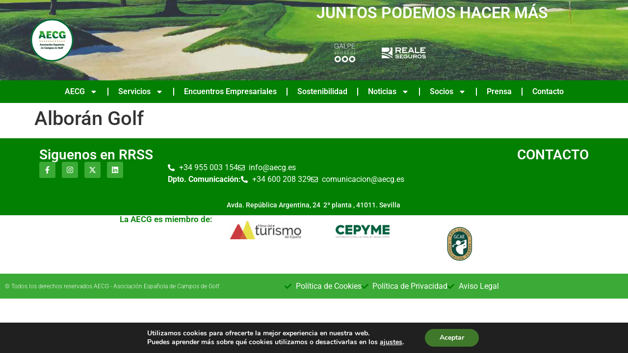

--- FILE ---
content_type: text/html; charset=UTF-8
request_url: https://www.aecg.es/asociados/alboran-golf/
body_size: 35942
content:
<!doctype html>
<html lang="es">
<head>
	<meta charset="UTF-8">
	<meta name="viewport" content="width=device-width, initial-scale=1">
	<link rel="profile" href="https://gmpg.org/xfn/11">
	<title>Alborán Golf &#8211; Asociación Española de Campos de Golf</title>
<meta name='robots' content='max-image-preview:large' />
<link rel='dns-prefetch' href='//www.aecg.es' />
<link rel='dns-prefetch' href='//stats.wp.com' />
<link rel="alternate" type="application/rss+xml" title="Asociación Española de Campos de Golf &raquo; Feed" href="https://www.aecg.es/feed/" />
<link rel="alternate" type="application/rss+xml" title="Asociación Española de Campos de Golf &raquo; Feed de los comentarios" href="https://www.aecg.es/comments/feed/" />
<link rel="alternate" title="oEmbed (JSON)" type="application/json+oembed" href="https://www.aecg.es/wp-json/oembed/1.0/embed?url=https%3A%2F%2Fwww.aecg.es%2Fasociados%2Falboran-golf%2F" />
<link rel="alternate" title="oEmbed (XML)" type="text/xml+oembed" href="https://www.aecg.es/wp-json/oembed/1.0/embed?url=https%3A%2F%2Fwww.aecg.es%2Fasociados%2Falboran-golf%2F&#038;format=xml" />
<style id='wp-img-auto-sizes-contain-inline-css'>
img:is([sizes=auto i],[sizes^="auto," i]){contain-intrinsic-size:3000px 1500px}
/*# sourceURL=wp-img-auto-sizes-contain-inline-css */
</style>
<style id='wp-emoji-styles-inline-css'>

	img.wp-smiley, img.emoji {
		display: inline !important;
		border: none !important;
		box-shadow: none !important;
		height: 1em !important;
		width: 1em !important;
		margin: 0 0.07em !important;
		vertical-align: -0.1em !important;
		background: none !important;
		padding: 0 !important;
	}
/*# sourceURL=wp-emoji-styles-inline-css */
</style>
<link rel='stylesheet' id='wp-block-library-css' href='https://www.aecg.es/wp-includes/css/dist/block-library/style.min.css?ver=6.9' media='all' />
<link rel='stylesheet' id='mediaelement-css' href='https://www.aecg.es/wp-includes/js/mediaelement/mediaelementplayer-legacy.min.css?ver=4.2.17' media='all' />
<link rel='stylesheet' id='wp-mediaelement-css' href='https://www.aecg.es/wp-includes/js/mediaelement/wp-mediaelement.min.css?ver=6.9' media='all' />
<style id='jetpack-sharing-buttons-style-inline-css'>
.jetpack-sharing-buttons__services-list{display:flex;flex-direction:row;flex-wrap:wrap;gap:0;list-style-type:none;margin:5px;padding:0}.jetpack-sharing-buttons__services-list.has-small-icon-size{font-size:12px}.jetpack-sharing-buttons__services-list.has-normal-icon-size{font-size:16px}.jetpack-sharing-buttons__services-list.has-large-icon-size{font-size:24px}.jetpack-sharing-buttons__services-list.has-huge-icon-size{font-size:36px}@media print{.jetpack-sharing-buttons__services-list{display:none!important}}.editor-styles-wrapper .wp-block-jetpack-sharing-buttons{gap:0;padding-inline-start:0}ul.jetpack-sharing-buttons__services-list.has-background{padding:1.25em 2.375em}
/*# sourceURL=https://www.aecg.es/wp-content/plugins/jetpack/_inc/blocks/sharing-buttons/view.css */
</style>
<style id='global-styles-inline-css'>
:root{--wp--preset--aspect-ratio--square: 1;--wp--preset--aspect-ratio--4-3: 4/3;--wp--preset--aspect-ratio--3-4: 3/4;--wp--preset--aspect-ratio--3-2: 3/2;--wp--preset--aspect-ratio--2-3: 2/3;--wp--preset--aspect-ratio--16-9: 16/9;--wp--preset--aspect-ratio--9-16: 9/16;--wp--preset--color--black: #000000;--wp--preset--color--cyan-bluish-gray: #abb8c3;--wp--preset--color--white: #ffffff;--wp--preset--color--pale-pink: #f78da7;--wp--preset--color--vivid-red: #cf2e2e;--wp--preset--color--luminous-vivid-orange: #ff6900;--wp--preset--color--luminous-vivid-amber: #fcb900;--wp--preset--color--light-green-cyan: #7bdcb5;--wp--preset--color--vivid-green-cyan: #00d084;--wp--preset--color--pale-cyan-blue: #8ed1fc;--wp--preset--color--vivid-cyan-blue: #0693e3;--wp--preset--color--vivid-purple: #9b51e0;--wp--preset--gradient--vivid-cyan-blue-to-vivid-purple: linear-gradient(135deg,rgb(6,147,227) 0%,rgb(155,81,224) 100%);--wp--preset--gradient--light-green-cyan-to-vivid-green-cyan: linear-gradient(135deg,rgb(122,220,180) 0%,rgb(0,208,130) 100%);--wp--preset--gradient--luminous-vivid-amber-to-luminous-vivid-orange: linear-gradient(135deg,rgb(252,185,0) 0%,rgb(255,105,0) 100%);--wp--preset--gradient--luminous-vivid-orange-to-vivid-red: linear-gradient(135deg,rgb(255,105,0) 0%,rgb(207,46,46) 100%);--wp--preset--gradient--very-light-gray-to-cyan-bluish-gray: linear-gradient(135deg,rgb(238,238,238) 0%,rgb(169,184,195) 100%);--wp--preset--gradient--cool-to-warm-spectrum: linear-gradient(135deg,rgb(74,234,220) 0%,rgb(151,120,209) 20%,rgb(207,42,186) 40%,rgb(238,44,130) 60%,rgb(251,105,98) 80%,rgb(254,248,76) 100%);--wp--preset--gradient--blush-light-purple: linear-gradient(135deg,rgb(255,206,236) 0%,rgb(152,150,240) 100%);--wp--preset--gradient--blush-bordeaux: linear-gradient(135deg,rgb(254,205,165) 0%,rgb(254,45,45) 50%,rgb(107,0,62) 100%);--wp--preset--gradient--luminous-dusk: linear-gradient(135deg,rgb(255,203,112) 0%,rgb(199,81,192) 50%,rgb(65,88,208) 100%);--wp--preset--gradient--pale-ocean: linear-gradient(135deg,rgb(255,245,203) 0%,rgb(182,227,212) 50%,rgb(51,167,181) 100%);--wp--preset--gradient--electric-grass: linear-gradient(135deg,rgb(202,248,128) 0%,rgb(113,206,126) 100%);--wp--preset--gradient--midnight: linear-gradient(135deg,rgb(2,3,129) 0%,rgb(40,116,252) 100%);--wp--preset--font-size--small: 13px;--wp--preset--font-size--medium: 20px;--wp--preset--font-size--large: 36px;--wp--preset--font-size--x-large: 42px;--wp--preset--spacing--20: 0.44rem;--wp--preset--spacing--30: 0.67rem;--wp--preset--spacing--40: 1rem;--wp--preset--spacing--50: 1.5rem;--wp--preset--spacing--60: 2.25rem;--wp--preset--spacing--70: 3.38rem;--wp--preset--spacing--80: 5.06rem;--wp--preset--shadow--natural: 6px 6px 9px rgba(0, 0, 0, 0.2);--wp--preset--shadow--deep: 12px 12px 50px rgba(0, 0, 0, 0.4);--wp--preset--shadow--sharp: 6px 6px 0px rgba(0, 0, 0, 0.2);--wp--preset--shadow--outlined: 6px 6px 0px -3px rgb(255, 255, 255), 6px 6px rgb(0, 0, 0);--wp--preset--shadow--crisp: 6px 6px 0px rgb(0, 0, 0);}:root { --wp--style--global--content-size: 800px;--wp--style--global--wide-size: 1200px; }:where(body) { margin: 0; }.wp-site-blocks > .alignleft { float: left; margin-right: 2em; }.wp-site-blocks > .alignright { float: right; margin-left: 2em; }.wp-site-blocks > .aligncenter { justify-content: center; margin-left: auto; margin-right: auto; }:where(.wp-site-blocks) > * { margin-block-start: 24px; margin-block-end: 0; }:where(.wp-site-blocks) > :first-child { margin-block-start: 0; }:where(.wp-site-blocks) > :last-child { margin-block-end: 0; }:root { --wp--style--block-gap: 24px; }:root :where(.is-layout-flow) > :first-child{margin-block-start: 0;}:root :where(.is-layout-flow) > :last-child{margin-block-end: 0;}:root :where(.is-layout-flow) > *{margin-block-start: 24px;margin-block-end: 0;}:root :where(.is-layout-constrained) > :first-child{margin-block-start: 0;}:root :where(.is-layout-constrained) > :last-child{margin-block-end: 0;}:root :where(.is-layout-constrained) > *{margin-block-start: 24px;margin-block-end: 0;}:root :where(.is-layout-flex){gap: 24px;}:root :where(.is-layout-grid){gap: 24px;}.is-layout-flow > .alignleft{float: left;margin-inline-start: 0;margin-inline-end: 2em;}.is-layout-flow > .alignright{float: right;margin-inline-start: 2em;margin-inline-end: 0;}.is-layout-flow > .aligncenter{margin-left: auto !important;margin-right: auto !important;}.is-layout-constrained > .alignleft{float: left;margin-inline-start: 0;margin-inline-end: 2em;}.is-layout-constrained > .alignright{float: right;margin-inline-start: 2em;margin-inline-end: 0;}.is-layout-constrained > .aligncenter{margin-left: auto !important;margin-right: auto !important;}.is-layout-constrained > :where(:not(.alignleft):not(.alignright):not(.alignfull)){max-width: var(--wp--style--global--content-size);margin-left: auto !important;margin-right: auto !important;}.is-layout-constrained > .alignwide{max-width: var(--wp--style--global--wide-size);}body .is-layout-flex{display: flex;}.is-layout-flex{flex-wrap: wrap;align-items: center;}.is-layout-flex > :is(*, div){margin: 0;}body .is-layout-grid{display: grid;}.is-layout-grid > :is(*, div){margin: 0;}body{padding-top: 0px;padding-right: 0px;padding-bottom: 0px;padding-left: 0px;}a:where(:not(.wp-element-button)){text-decoration: underline;}:root :where(.wp-element-button, .wp-block-button__link){background-color: #32373c;border-width: 0;color: #fff;font-family: inherit;font-size: inherit;font-style: inherit;font-weight: inherit;letter-spacing: inherit;line-height: inherit;padding-top: calc(0.667em + 2px);padding-right: calc(1.333em + 2px);padding-bottom: calc(0.667em + 2px);padding-left: calc(1.333em + 2px);text-decoration: none;text-transform: inherit;}.has-black-color{color: var(--wp--preset--color--black) !important;}.has-cyan-bluish-gray-color{color: var(--wp--preset--color--cyan-bluish-gray) !important;}.has-white-color{color: var(--wp--preset--color--white) !important;}.has-pale-pink-color{color: var(--wp--preset--color--pale-pink) !important;}.has-vivid-red-color{color: var(--wp--preset--color--vivid-red) !important;}.has-luminous-vivid-orange-color{color: var(--wp--preset--color--luminous-vivid-orange) !important;}.has-luminous-vivid-amber-color{color: var(--wp--preset--color--luminous-vivid-amber) !important;}.has-light-green-cyan-color{color: var(--wp--preset--color--light-green-cyan) !important;}.has-vivid-green-cyan-color{color: var(--wp--preset--color--vivid-green-cyan) !important;}.has-pale-cyan-blue-color{color: var(--wp--preset--color--pale-cyan-blue) !important;}.has-vivid-cyan-blue-color{color: var(--wp--preset--color--vivid-cyan-blue) !important;}.has-vivid-purple-color{color: var(--wp--preset--color--vivid-purple) !important;}.has-black-background-color{background-color: var(--wp--preset--color--black) !important;}.has-cyan-bluish-gray-background-color{background-color: var(--wp--preset--color--cyan-bluish-gray) !important;}.has-white-background-color{background-color: var(--wp--preset--color--white) !important;}.has-pale-pink-background-color{background-color: var(--wp--preset--color--pale-pink) !important;}.has-vivid-red-background-color{background-color: var(--wp--preset--color--vivid-red) !important;}.has-luminous-vivid-orange-background-color{background-color: var(--wp--preset--color--luminous-vivid-orange) !important;}.has-luminous-vivid-amber-background-color{background-color: var(--wp--preset--color--luminous-vivid-amber) !important;}.has-light-green-cyan-background-color{background-color: var(--wp--preset--color--light-green-cyan) !important;}.has-vivid-green-cyan-background-color{background-color: var(--wp--preset--color--vivid-green-cyan) !important;}.has-pale-cyan-blue-background-color{background-color: var(--wp--preset--color--pale-cyan-blue) !important;}.has-vivid-cyan-blue-background-color{background-color: var(--wp--preset--color--vivid-cyan-blue) !important;}.has-vivid-purple-background-color{background-color: var(--wp--preset--color--vivid-purple) !important;}.has-black-border-color{border-color: var(--wp--preset--color--black) !important;}.has-cyan-bluish-gray-border-color{border-color: var(--wp--preset--color--cyan-bluish-gray) !important;}.has-white-border-color{border-color: var(--wp--preset--color--white) !important;}.has-pale-pink-border-color{border-color: var(--wp--preset--color--pale-pink) !important;}.has-vivid-red-border-color{border-color: var(--wp--preset--color--vivid-red) !important;}.has-luminous-vivid-orange-border-color{border-color: var(--wp--preset--color--luminous-vivid-orange) !important;}.has-luminous-vivid-amber-border-color{border-color: var(--wp--preset--color--luminous-vivid-amber) !important;}.has-light-green-cyan-border-color{border-color: var(--wp--preset--color--light-green-cyan) !important;}.has-vivid-green-cyan-border-color{border-color: var(--wp--preset--color--vivid-green-cyan) !important;}.has-pale-cyan-blue-border-color{border-color: var(--wp--preset--color--pale-cyan-blue) !important;}.has-vivid-cyan-blue-border-color{border-color: var(--wp--preset--color--vivid-cyan-blue) !important;}.has-vivid-purple-border-color{border-color: var(--wp--preset--color--vivid-purple) !important;}.has-vivid-cyan-blue-to-vivid-purple-gradient-background{background: var(--wp--preset--gradient--vivid-cyan-blue-to-vivid-purple) !important;}.has-light-green-cyan-to-vivid-green-cyan-gradient-background{background: var(--wp--preset--gradient--light-green-cyan-to-vivid-green-cyan) !important;}.has-luminous-vivid-amber-to-luminous-vivid-orange-gradient-background{background: var(--wp--preset--gradient--luminous-vivid-amber-to-luminous-vivid-orange) !important;}.has-luminous-vivid-orange-to-vivid-red-gradient-background{background: var(--wp--preset--gradient--luminous-vivid-orange-to-vivid-red) !important;}.has-very-light-gray-to-cyan-bluish-gray-gradient-background{background: var(--wp--preset--gradient--very-light-gray-to-cyan-bluish-gray) !important;}.has-cool-to-warm-spectrum-gradient-background{background: var(--wp--preset--gradient--cool-to-warm-spectrum) !important;}.has-blush-light-purple-gradient-background{background: var(--wp--preset--gradient--blush-light-purple) !important;}.has-blush-bordeaux-gradient-background{background: var(--wp--preset--gradient--blush-bordeaux) !important;}.has-luminous-dusk-gradient-background{background: var(--wp--preset--gradient--luminous-dusk) !important;}.has-pale-ocean-gradient-background{background: var(--wp--preset--gradient--pale-ocean) !important;}.has-electric-grass-gradient-background{background: var(--wp--preset--gradient--electric-grass) !important;}.has-midnight-gradient-background{background: var(--wp--preset--gradient--midnight) !important;}.has-small-font-size{font-size: var(--wp--preset--font-size--small) !important;}.has-medium-font-size{font-size: var(--wp--preset--font-size--medium) !important;}.has-large-font-size{font-size: var(--wp--preset--font-size--large) !important;}.has-x-large-font-size{font-size: var(--wp--preset--font-size--x-large) !important;}
:root :where(.wp-block-pullquote){font-size: 1.5em;line-height: 1.6;}
/*# sourceURL=global-styles-inline-css */
</style>
<link rel='stylesheet' id='hello-elementor-css' href='https://www.aecg.es/wp-content/themes/hello-elementor/assets/css/reset.css?ver=3.4.5' media='all' />
<link rel='stylesheet' id='hello-elementor-theme-style-css' href='https://www.aecg.es/wp-content/themes/hello-elementor/assets/css/theme.css?ver=3.4.5' media='all' />
<link rel='stylesheet' id='hello-elementor-header-footer-css' href='https://www.aecg.es/wp-content/themes/hello-elementor/assets/css/header-footer.css?ver=3.4.5' media='all' />
<link rel='stylesheet' id='elementor-frontend-css' href='https://www.aecg.es/wp-content/plugins/elementor/assets/css/frontend.min.css?ver=3.34.0' media='all' />
<link rel='stylesheet' id='elementor-post-4642-css' href='https://www.aecg.es/wp-content/uploads/elementor/css/post-4642.css?ver=1767824540' media='all' />
<link rel='stylesheet' id='widget-image-css' href='https://www.aecg.es/wp-content/plugins/elementor/assets/css/widget-image.min.css?ver=3.34.0' media='all' />
<link rel='stylesheet' id='e-animation-shrink-css' href='https://www.aecg.es/wp-content/plugins/elementor/assets/lib/animations/styles/e-animation-shrink.min.css?ver=3.34.0' media='all' />
<link rel='stylesheet' id='widget-nav-menu-css' href='https://www.aecg.es/wp-content/plugins/elementor-pro/assets/css/widget-nav-menu.min.css?ver=3.34.0' media='all' />
<link rel='stylesheet' id='widget-heading-css' href='https://www.aecg.es/wp-content/plugins/elementor/assets/css/widget-heading.min.css?ver=3.34.0' media='all' />
<link rel='stylesheet' id='widget-icon-list-css' href='https://www.aecg.es/wp-content/plugins/elementor/assets/css/widget-icon-list.min.css?ver=3.34.0' media='all' />
<link rel='stylesheet' id='e-motion-fx-css' href='https://www.aecg.es/wp-content/plugins/elementor-pro/assets/css/modules/motion-fx.min.css?ver=3.34.0' media='all' />
<link rel='stylesheet' id='widget-form-css' href='https://www.aecg.es/wp-content/plugins/elementor-pro/assets/css/widget-form.min.css?ver=3.34.0' media='all' />
<link rel='stylesheet' id='widget-social-icons-css' href='https://www.aecg.es/wp-content/plugins/elementor/assets/css/widget-social-icons.min.css?ver=3.34.0' media='all' />
<link rel='stylesheet' id='e-apple-webkit-css' href='https://www.aecg.es/wp-content/plugins/elementor/assets/css/conditionals/apple-webkit.min.css?ver=3.34.0' media='all' />
<link rel='stylesheet' id='elementor-post-4645-css' href='https://www.aecg.es/wp-content/uploads/elementor/css/post-4645.css?ver=1767824541' media='all' />
<link rel='stylesheet' id='elementor-post-4667-css' href='https://www.aecg.es/wp-content/uploads/elementor/css/post-4667.css?ver=1767824541' media='all' />
<link rel='stylesheet' id='eael-general-css' href='https://www.aecg.es/wp-content/plugins/essential-addons-for-elementor-lite/assets/front-end/css/view/general.min.css?ver=6.5.4' media='all' />
<link rel='stylesheet' id='moove_gdpr_frontend-css' href='https://www.aecg.es/wp-content/plugins/gdpr-cookie-compliance/dist/styles/gdpr-main.css?ver=5.0.9' media='all' />
<style id='moove_gdpr_frontend-inline-css'>
#moove_gdpr_cookie_modal,#moove_gdpr_cookie_info_bar,.gdpr_cookie_settings_shortcode_content{font-family:&#039;Nunito&#039;,sans-serif}#moove_gdpr_save_popup_settings_button{background-color:#373737;color:#fff}#moove_gdpr_save_popup_settings_button:hover{background-color:#000}#moove_gdpr_cookie_info_bar .moove-gdpr-info-bar-container .moove-gdpr-info-bar-content a.mgbutton,#moove_gdpr_cookie_info_bar .moove-gdpr-info-bar-container .moove-gdpr-info-bar-content button.mgbutton{background-color:#3f782a}#moove_gdpr_cookie_modal .moove-gdpr-modal-content .moove-gdpr-modal-footer-content .moove-gdpr-button-holder a.mgbutton,#moove_gdpr_cookie_modal .moove-gdpr-modal-content .moove-gdpr-modal-footer-content .moove-gdpr-button-holder button.mgbutton,.gdpr_cookie_settings_shortcode_content .gdpr-shr-button.button-green{background-color:#3f782a;border-color:#3f782a}#moove_gdpr_cookie_modal .moove-gdpr-modal-content .moove-gdpr-modal-footer-content .moove-gdpr-button-holder a.mgbutton:hover,#moove_gdpr_cookie_modal .moove-gdpr-modal-content .moove-gdpr-modal-footer-content .moove-gdpr-button-holder button.mgbutton:hover,.gdpr_cookie_settings_shortcode_content .gdpr-shr-button.button-green:hover{background-color:#fff;color:#3f782a}#moove_gdpr_cookie_modal .moove-gdpr-modal-content .moove-gdpr-modal-close i,#moove_gdpr_cookie_modal .moove-gdpr-modal-content .moove-gdpr-modal-close span.gdpr-icon{background-color:#3f782a;border:1px solid #3f782a}#moove_gdpr_cookie_info_bar span.moove-gdpr-infobar-allow-all.focus-g,#moove_gdpr_cookie_info_bar span.moove-gdpr-infobar-allow-all:focus,#moove_gdpr_cookie_info_bar button.moove-gdpr-infobar-allow-all.focus-g,#moove_gdpr_cookie_info_bar button.moove-gdpr-infobar-allow-all:focus,#moove_gdpr_cookie_info_bar span.moove-gdpr-infobar-reject-btn.focus-g,#moove_gdpr_cookie_info_bar span.moove-gdpr-infobar-reject-btn:focus,#moove_gdpr_cookie_info_bar button.moove-gdpr-infobar-reject-btn.focus-g,#moove_gdpr_cookie_info_bar button.moove-gdpr-infobar-reject-btn:focus,#moove_gdpr_cookie_info_bar span.change-settings-button.focus-g,#moove_gdpr_cookie_info_bar span.change-settings-button:focus,#moove_gdpr_cookie_info_bar button.change-settings-button.focus-g,#moove_gdpr_cookie_info_bar button.change-settings-button:focus{-webkit-box-shadow:0 0 1px 3px #3f782a;-moz-box-shadow:0 0 1px 3px #3f782a;box-shadow:0 0 1px 3px #3f782a}#moove_gdpr_cookie_modal .moove-gdpr-modal-content .moove-gdpr-modal-close i:hover,#moove_gdpr_cookie_modal .moove-gdpr-modal-content .moove-gdpr-modal-close span.gdpr-icon:hover,#moove_gdpr_cookie_info_bar span[data-href]>u.change-settings-button{color:#3f782a}#moove_gdpr_cookie_modal .moove-gdpr-modal-content .moove-gdpr-modal-left-content #moove-gdpr-menu li.menu-item-selected a span.gdpr-icon,#moove_gdpr_cookie_modal .moove-gdpr-modal-content .moove-gdpr-modal-left-content #moove-gdpr-menu li.menu-item-selected button span.gdpr-icon{color:inherit}#moove_gdpr_cookie_modal .moove-gdpr-modal-content .moove-gdpr-modal-left-content #moove-gdpr-menu li a span.gdpr-icon,#moove_gdpr_cookie_modal .moove-gdpr-modal-content .moove-gdpr-modal-left-content #moove-gdpr-menu li button span.gdpr-icon{color:inherit}#moove_gdpr_cookie_modal .gdpr-acc-link{line-height:0;font-size:0;color:transparent;position:absolute}#moove_gdpr_cookie_modal .moove-gdpr-modal-content .moove-gdpr-modal-close:hover i,#moove_gdpr_cookie_modal .moove-gdpr-modal-content .moove-gdpr-modal-left-content #moove-gdpr-menu li a,#moove_gdpr_cookie_modal .moove-gdpr-modal-content .moove-gdpr-modal-left-content #moove-gdpr-menu li button,#moove_gdpr_cookie_modal .moove-gdpr-modal-content .moove-gdpr-modal-left-content #moove-gdpr-menu li button i,#moove_gdpr_cookie_modal .moove-gdpr-modal-content .moove-gdpr-modal-left-content #moove-gdpr-menu li a i,#moove_gdpr_cookie_modal .moove-gdpr-modal-content .moove-gdpr-tab-main .moove-gdpr-tab-main-content a:hover,#moove_gdpr_cookie_info_bar.moove-gdpr-dark-scheme .moove-gdpr-info-bar-container .moove-gdpr-info-bar-content a.mgbutton:hover,#moove_gdpr_cookie_info_bar.moove-gdpr-dark-scheme .moove-gdpr-info-bar-container .moove-gdpr-info-bar-content button.mgbutton:hover,#moove_gdpr_cookie_info_bar.moove-gdpr-dark-scheme .moove-gdpr-info-bar-container .moove-gdpr-info-bar-content a:hover,#moove_gdpr_cookie_info_bar.moove-gdpr-dark-scheme .moove-gdpr-info-bar-container .moove-gdpr-info-bar-content button:hover,#moove_gdpr_cookie_info_bar.moove-gdpr-dark-scheme .moove-gdpr-info-bar-container .moove-gdpr-info-bar-content span.change-settings-button:hover,#moove_gdpr_cookie_info_bar.moove-gdpr-dark-scheme .moove-gdpr-info-bar-container .moove-gdpr-info-bar-content button.change-settings-button:hover,#moove_gdpr_cookie_info_bar.moove-gdpr-dark-scheme .moove-gdpr-info-bar-container .moove-gdpr-info-bar-content u.change-settings-button:hover,#moove_gdpr_cookie_info_bar span[data-href]>u.change-settings-button,#moove_gdpr_cookie_info_bar.moove-gdpr-dark-scheme .moove-gdpr-info-bar-container .moove-gdpr-info-bar-content a.mgbutton.focus-g,#moove_gdpr_cookie_info_bar.moove-gdpr-dark-scheme .moove-gdpr-info-bar-container .moove-gdpr-info-bar-content button.mgbutton.focus-g,#moove_gdpr_cookie_info_bar.moove-gdpr-dark-scheme .moove-gdpr-info-bar-container .moove-gdpr-info-bar-content a.focus-g,#moove_gdpr_cookie_info_bar.moove-gdpr-dark-scheme .moove-gdpr-info-bar-container .moove-gdpr-info-bar-content button.focus-g,#moove_gdpr_cookie_info_bar.moove-gdpr-dark-scheme .moove-gdpr-info-bar-container .moove-gdpr-info-bar-content a.mgbutton:focus,#moove_gdpr_cookie_info_bar.moove-gdpr-dark-scheme .moove-gdpr-info-bar-container .moove-gdpr-info-bar-content button.mgbutton:focus,#moove_gdpr_cookie_info_bar.moove-gdpr-dark-scheme .moove-gdpr-info-bar-container .moove-gdpr-info-bar-content a:focus,#moove_gdpr_cookie_info_bar.moove-gdpr-dark-scheme .moove-gdpr-info-bar-container .moove-gdpr-info-bar-content button:focus,#moove_gdpr_cookie_info_bar.moove-gdpr-dark-scheme .moove-gdpr-info-bar-container .moove-gdpr-info-bar-content span.change-settings-button.focus-g,span.change-settings-button:focus,button.change-settings-button.focus-g,button.change-settings-button:focus,#moove_gdpr_cookie_info_bar.moove-gdpr-dark-scheme .moove-gdpr-info-bar-container .moove-gdpr-info-bar-content u.change-settings-button.focus-g,#moove_gdpr_cookie_info_bar.moove-gdpr-dark-scheme .moove-gdpr-info-bar-container .moove-gdpr-info-bar-content u.change-settings-button:focus{color:#3f782a}#moove_gdpr_cookie_modal .moove-gdpr-branding.focus-g span,#moove_gdpr_cookie_modal .moove-gdpr-modal-content .moove-gdpr-tab-main a.focus-g,#moove_gdpr_cookie_modal .moove-gdpr-modal-content .moove-gdpr-tab-main .gdpr-cd-details-toggle.focus-g{color:#3f782a}#moove_gdpr_cookie_modal.gdpr_lightbox-hide{display:none}
/*# sourceURL=moove_gdpr_frontend-inline-css */
</style>
<link rel='stylesheet' id='ecs-styles-css' href='https://www.aecg.es/wp-content/plugins/ele-custom-skin/assets/css/ecs-style.css?ver=3.1.9' media='all' />
<link rel='stylesheet' id='elementor-gf-local-roboto-css' href='https://www.aecg.es/wp-content/uploads/elementor/google-fonts/css/roboto.css?ver=1742236318' media='all' />
<link rel='stylesheet' id='elementor-gf-local-robotoslab-css' href='https://www.aecg.es/wp-content/uploads/elementor/google-fonts/css/robotoslab.css?ver=1742236321' media='all' />
<script src="https://www.aecg.es/wp-includes/js/jquery/jquery.min.js?ver=3.7.1" id="jquery-core-js"></script>
<script src="https://www.aecg.es/wp-includes/js/jquery/jquery-migrate.min.js?ver=3.4.1" id="jquery-migrate-js"></script>
<script id="ecs_ajax_load-js-extra">
var ecs_ajax_params = {"ajaxurl":"https://www.aecg.es/wp-admin/admin-ajax.php","posts":"{\"page\":0,\"asociados\":\"alboran-golf\",\"post_type\":\"asociados\",\"name\":\"alboran-golf\",\"error\":\"\",\"m\":\"\",\"p\":0,\"post_parent\":\"\",\"subpost\":\"\",\"subpost_id\":\"\",\"attachment\":\"\",\"attachment_id\":0,\"pagename\":\"\",\"page_id\":0,\"second\":\"\",\"minute\":\"\",\"hour\":\"\",\"day\":0,\"monthnum\":0,\"year\":0,\"w\":0,\"category_name\":\"\",\"tag\":\"\",\"cat\":\"\",\"tag_id\":\"\",\"author\":\"\",\"author_name\":\"\",\"feed\":\"\",\"tb\":\"\",\"paged\":0,\"meta_key\":\"\",\"meta_value\":\"\",\"preview\":\"\",\"s\":\"\",\"sentence\":\"\",\"title\":\"\",\"fields\":\"all\",\"menu_order\":\"\",\"embed\":\"\",\"category__in\":[],\"category__not_in\":[],\"category__and\":[],\"post__in\":[],\"post__not_in\":[],\"post_name__in\":[],\"tag__in\":[],\"tag__not_in\":[],\"tag__and\":[],\"tag_slug__in\":[],\"tag_slug__and\":[],\"post_parent__in\":[],\"post_parent__not_in\":[],\"author__in\":[],\"author__not_in\":[],\"search_columns\":[],\"ignore_sticky_posts\":false,\"suppress_filters\":false,\"cache_results\":true,\"update_post_term_cache\":true,\"update_menu_item_cache\":false,\"lazy_load_term_meta\":true,\"update_post_meta_cache\":true,\"posts_per_page\":198,\"nopaging\":false,\"comments_per_page\":\"50\",\"no_found_rows\":false,\"order\":\"DESC\"}"};
//# sourceURL=ecs_ajax_load-js-extra
</script>
<script src="https://www.aecg.es/wp-content/plugins/ele-custom-skin/assets/js/ecs_ajax_pagination.js?ver=3.1.9" id="ecs_ajax_load-js"></script>
<script src="https://www.aecg.es/wp-content/plugins/ele-custom-skin/assets/js/ecs.js?ver=3.1.9" id="ecs-script-js"></script>
<link rel="https://api.w.org/" href="https://www.aecg.es/wp-json/" /><link rel="EditURI" type="application/rsd+xml" title="RSD" href="https://www.aecg.es/xmlrpc.php?rsd" />
<meta name="generator" content="WordPress 6.9" />
<link rel="canonical" href="https://www.aecg.es/asociados/alboran-golf/" />
<link rel='shortlink' href='https://www.aecg.es/?p=1485' />
	<style>img#wpstats{display:none}</style>
		<meta name="generator" content="Elementor 3.34.0; features: e_font_icon_svg, additional_custom_breakpoints; settings: css_print_method-external, google_font-enabled, font_display-swap">
<!-- Google tag (gtag.js) -->
<script async src="https://www.googletagmanager.com/gtag/js?id=UA-119339201-1"></script>
<script>
  window.dataLayer = window.dataLayer || [];
  function gtag(){dataLayer.push(arguments);}
  gtag('js', new Date());

  gtag('config', 'UA-119339201-1');
</script>
			<style>
				.e-con.e-parent:nth-of-type(n+4):not(.e-lazyloaded):not(.e-no-lazyload),
				.e-con.e-parent:nth-of-type(n+4):not(.e-lazyloaded):not(.e-no-lazyload) * {
					background-image: none !important;
				}
				@media screen and (max-height: 1024px) {
					.e-con.e-parent:nth-of-type(n+3):not(.e-lazyloaded):not(.e-no-lazyload),
					.e-con.e-parent:nth-of-type(n+3):not(.e-lazyloaded):not(.e-no-lazyload) * {
						background-image: none !important;
					}
				}
				@media screen and (max-height: 640px) {
					.e-con.e-parent:nth-of-type(n+2):not(.e-lazyloaded):not(.e-no-lazyload),
					.e-con.e-parent:nth-of-type(n+2):not(.e-lazyloaded):not(.e-no-lazyload) * {
						background-image: none !important;
					}
				}
			</style>
			</head>
<body class="wp-singular asociados-template-default single single-asociados postid-1485 wp-custom-logo wp-embed-responsive wp-theme-hello-elementor hello-elementor-default elementor-default elementor-kit-4642">


<a class="skip-link screen-reader-text" href="#content">Ir al contenido</a>

		<header data-elementor-type="header" data-elementor-id="4645" class="elementor elementor-4645 elementor-location-header" data-elementor-post-type="elementor_library">
					<section class="elementor-section elementor-top-section elementor-element elementor-element-8f488e7 elementor-section-content-middle elementor-section-boxed elementor-section-height-default elementor-section-height-default" data-id="8f488e7" data-element_type="section" data-settings="{&quot;background_background&quot;:&quot;classic&quot;,&quot;background_motion_fx_motion_fx_scrolling&quot;:&quot;yes&quot;,&quot;background_motion_fx_translateY_effect&quot;:&quot;yes&quot;,&quot;background_motion_fx_translateY_direction&quot;:&quot;negative&quot;,&quot;background_motion_fx_translateY_speed&quot;:{&quot;unit&quot;:&quot;px&quot;,&quot;size&quot;:7.6,&quot;sizes&quot;:[]},&quot;background_motion_fx_translateY_affectedRange&quot;:{&quot;unit&quot;:&quot;%&quot;,&quot;size&quot;:&quot;&quot;,&quot;sizes&quot;:{&quot;start&quot;:0,&quot;end&quot;:100}},&quot;background_motion_fx_devices&quot;:[&quot;desktop&quot;,&quot;tablet&quot;,&quot;mobile&quot;]}">
							<div class="elementor-background-overlay"></div>
							<div class="elementor-container elementor-column-gap-default">
					<div class="elementor-column elementor-col-100 elementor-top-column elementor-element elementor-element-8cd4e8d" data-id="8cd4e8d" data-element_type="column">
			<div class="elementor-widget-wrap elementor-element-populated">
						<section class="elementor-section elementor-inner-section elementor-element elementor-element-7b6b2a7 elementor-section-content-middle elementor-section-boxed elementor-section-height-default elementor-section-height-default" data-id="7b6b2a7" data-element_type="section">
						<div class="elementor-container elementor-column-gap-default">
					<div class="elementor-column elementor-col-33 elementor-inner-column elementor-element elementor-element-e5dc946" data-id="e5dc946" data-element_type="column">
			<div class="elementor-widget-wrap elementor-element-populated">
						<div class="elementor-element elementor-element-9fe8574 elementor-widget elementor-widget-image" data-id="9fe8574" data-element_type="widget" data-widget_type="image.default">
																<a href="https://www.aecg.es">
							<img width="1" height="1" src="https://www.aecg.es/wp-content/uploads/logo.svg" class="attachment-large size-large wp-image-533" alt="" />								</a>
															</div>
					</div>
		</div>
				<div class="elementor-column elementor-col-33 elementor-inner-column elementor-element elementor-element-560535e" data-id="560535e" data-element_type="column">
			<div class="elementor-widget-wrap elementor-element-populated">
						<div class="elementor-element elementor-element-d4e7fbb elementor-nav-menu__align-center elementor-nav-menu--dropdown-mobile elementor-nav-menu--stretch elementor-nav-menu__text-align-center elementor-hidden-desktop elementor-nav-menu--toggle elementor-nav-menu--burger elementor-widget elementor-widget-nav-menu" data-id="d4e7fbb" data-element_type="widget" data-settings="{&quot;full_width&quot;:&quot;stretch&quot;,&quot;toggle_icon_hover_animation&quot;:&quot;shrink&quot;,&quot;layout&quot;:&quot;horizontal&quot;,&quot;submenu_icon&quot;:{&quot;value&quot;:&quot;&lt;svg aria-hidden=\&quot;true\&quot; class=\&quot;e-font-icon-svg e-fas-caret-down\&quot; viewBox=\&quot;0 0 320 512\&quot; xmlns=\&quot;http:\/\/www.w3.org\/2000\/svg\&quot;&gt;&lt;path d=\&quot;M31.3 192h257.3c17.8 0 26.7 21.5 14.1 34.1L174.1 354.8c-7.8 7.8-20.5 7.8-28.3 0L17.2 226.1C4.6 213.5 13.5 192 31.3 192z\&quot;&gt;&lt;\/path&gt;&lt;\/svg&gt;&quot;,&quot;library&quot;:&quot;fa-solid&quot;},&quot;toggle&quot;:&quot;burger&quot;}" data-widget_type="nav-menu.default">
								<nav aria-label="Menú" class="elementor-nav-menu--main elementor-nav-menu__container elementor-nav-menu--layout-horizontal e--pointer-underline e--animation-slide">
				<ul id="menu-1-d4e7fbb" class="elementor-nav-menu"><li class="menu-item menu-item-type-custom menu-item-object-custom menu-item-has-children menu-item-11152"><a href="#" class="elementor-item elementor-item-anchor">AECG</a>
<ul class="sub-menu elementor-nav-menu--dropdown">
	<li class="menu-item menu-item-type-post_type menu-item-object-page menu-item-11289"><a href="https://www.aecg.es/bienvenida-del-presidente/" class="elementor-sub-item">Bienvenida del Presidente</a></li>
	<li class="menu-item menu-item-type-post_type menu-item-object-page menu-item-11295"><a href="https://www.aecg.es/que-es-la-aecg-2/" class="elementor-sub-item">¿Qué es la AECG?</a></li>
	<li class="menu-item menu-item-type-post_type menu-item-object-page menu-item-11304"><a href="https://www.aecg.es/objetivos/" class="elementor-sub-item">Objetivos</a></li>
	<li class="menu-item menu-item-type-post_type menu-item-object-page menu-item-11346"><a href="https://www.aecg.es/junta-directiva/" class="elementor-sub-item">Junta Directiva</a></li>
	<li class="menu-item menu-item-type-post_type menu-item-object-page menu-item-11229"><a href="https://www.aecg.es/asociarse/" class="elementor-sub-item">¿Cómo asociarse?</a></li>
</ul>
</li>
<li class="menu-item menu-item-type-custom menu-item-object-custom menu-item-has-children menu-item-11194"><a href="#" class="elementor-item elementor-item-anchor">Servicios</a>
<ul class="sub-menu elementor-nav-menu--dropdown">
	<li class="menu-item menu-item-type-post_type menu-item-object-page menu-item-11353"><a href="https://www.aecg.es/convenios-de-colaboracion/" class="elementor-sub-item">Convenios de colaboración</a></li>
	<li class="menu-item menu-item-type-post_type menu-item-object-page menu-item-11360"><a href="https://www.aecg.es/asesoria-legal/" class="elementor-sub-item">Asesoría legal</a></li>
	<li class="menu-item menu-item-type-post_type menu-item-object-page menu-item-11367"><a href="https://www.aecg.es/regimen-y-normativa/" class="elementor-sub-item">Régimen y normativa</a></li>
</ul>
</li>
<li class="menu-item menu-item-type-taxonomy menu-item-object-category menu-item-7265"><a href="https://www.aecg.es/category/encuentros-aecg/" class="elementor-item">Encuentros Empresariales</a></li>
<li class="menu-item menu-item-type-post_type menu-item-object-page menu-item-11335"><a href="https://www.aecg.es/sostenibilidad/" class="elementor-item">Sostenibilidad</a></li>
<li class="menu-item menu-item-type-taxonomy menu-item-object-category menu-item-has-children menu-item-4657"><a href="https://www.aecg.es/category/noticiasaecg/" class="elementor-item">Noticias</a>
<ul class="sub-menu elementor-nav-menu--dropdown">
	<li class="menu-item menu-item-type-taxonomy menu-item-object-category menu-item-4658"><a href="https://www.aecg.es/category/noticiasaecg/actualidad-aecg/" class="elementor-sub-item">Actualidad AECG</a></li>
	<li class="menu-item menu-item-type-taxonomy menu-item-object-category menu-item-4662"><a href="https://www.aecg.es/category/noticiasaecg/socios/" class="elementor-sub-item">Socios</a></li>
	<li class="menu-item menu-item-type-taxonomy menu-item-object-category menu-item-4659"><a href="https://www.aecg.es/category/noticiasaecg/colaboradores-y-patrocinadores/" class="elementor-sub-item">Colaboradores y patrocinadores</a></li>
	<li class="menu-item menu-item-type-taxonomy menu-item-object-category menu-item-4660"><a href="https://www.aecg.es/category/noticiasaecg/fondos-europeos-y-subvenciones/" class="elementor-sub-item">Fondos Europeos y subvenciones</a></li>
	<li class="menu-item menu-item-type-taxonomy menu-item-object-category menu-item-4661"><a href="https://www.aecg.es/category/noticiasaecg/otras-noticias/" class="elementor-sub-item">Otras noticias</a></li>
</ul>
</li>
<li class="menu-item menu-item-type-custom menu-item-object-custom menu-item-has-children menu-item-7252"><a href="#" class="elementor-item elementor-item-anchor">Socios</a>
<ul class="sub-menu elementor-nav-menu--dropdown">
	<li class="menu-item menu-item-type-custom menu-item-object-custom menu-item-539"><a href="https://www.aecg.es/asociados" class="elementor-sub-item">Asociados</a></li>
	<li class="menu-item menu-item-type-taxonomy menu-item-object-category menu-item-3767"><a href="https://www.aecg.es/category/entrevistas/" class="elementor-sub-item">Entrevistas presidentes</a></li>
</ul>
</li>
<li class="menu-item menu-item-type-taxonomy menu-item-object-category menu-item-1055"><a href="https://www.aecg.es/category/prensa/" class="elementor-item">Prensa</a></li>
<li class="menu-item menu-item-type-post_type menu-item-object-page menu-item-225"><a href="https://www.aecg.es/contacto/" class="elementor-item">Contacto</a></li>
</ul>			</nav>
					<div class="elementor-menu-toggle" role="button" tabindex="0" aria-label="Alternar menú" aria-expanded="false">
			<svg aria-hidden="true" role="presentation" class="elementor-menu-toggle__icon--open elementor-animation-shrink e-font-icon-svg e-eicon-menu-bar" viewBox="0 0 1000 1000" xmlns="http://www.w3.org/2000/svg"><path d="M104 333H896C929 333 958 304 958 271S929 208 896 208H104C71 208 42 237 42 271S71 333 104 333ZM104 583H896C929 583 958 554 958 521S929 458 896 458H104C71 458 42 487 42 521S71 583 104 583ZM104 833H896C929 833 958 804 958 771S929 708 896 708H104C71 708 42 737 42 771S71 833 104 833Z"></path></svg><svg aria-hidden="true" role="presentation" class="elementor-menu-toggle__icon--close elementor-animation-shrink e-font-icon-svg e-eicon-close" viewBox="0 0 1000 1000" xmlns="http://www.w3.org/2000/svg"><path d="M742 167L500 408 258 167C246 154 233 150 217 150 196 150 179 158 167 167 154 179 150 196 150 212 150 229 154 242 171 254L408 500 167 742C138 771 138 800 167 829 196 858 225 858 254 829L496 587 738 829C750 842 767 846 783 846 800 846 817 842 829 829 842 817 846 804 846 783 846 767 842 750 829 737L588 500 833 258C863 229 863 200 833 171 804 137 775 137 742 167Z"></path></svg>		</div>
					<nav class="elementor-nav-menu--dropdown elementor-nav-menu__container" aria-hidden="true">
				<ul id="menu-2-d4e7fbb" class="elementor-nav-menu"><li class="menu-item menu-item-type-custom menu-item-object-custom menu-item-has-children menu-item-11152"><a href="#" class="elementor-item elementor-item-anchor" tabindex="-1">AECG</a>
<ul class="sub-menu elementor-nav-menu--dropdown">
	<li class="menu-item menu-item-type-post_type menu-item-object-page menu-item-11289"><a href="https://www.aecg.es/bienvenida-del-presidente/" class="elementor-sub-item" tabindex="-1">Bienvenida del Presidente</a></li>
	<li class="menu-item menu-item-type-post_type menu-item-object-page menu-item-11295"><a href="https://www.aecg.es/que-es-la-aecg-2/" class="elementor-sub-item" tabindex="-1">¿Qué es la AECG?</a></li>
	<li class="menu-item menu-item-type-post_type menu-item-object-page menu-item-11304"><a href="https://www.aecg.es/objetivos/" class="elementor-sub-item" tabindex="-1">Objetivos</a></li>
	<li class="menu-item menu-item-type-post_type menu-item-object-page menu-item-11346"><a href="https://www.aecg.es/junta-directiva/" class="elementor-sub-item" tabindex="-1">Junta Directiva</a></li>
	<li class="menu-item menu-item-type-post_type menu-item-object-page menu-item-11229"><a href="https://www.aecg.es/asociarse/" class="elementor-sub-item" tabindex="-1">¿Cómo asociarse?</a></li>
</ul>
</li>
<li class="menu-item menu-item-type-custom menu-item-object-custom menu-item-has-children menu-item-11194"><a href="#" class="elementor-item elementor-item-anchor" tabindex="-1">Servicios</a>
<ul class="sub-menu elementor-nav-menu--dropdown">
	<li class="menu-item menu-item-type-post_type menu-item-object-page menu-item-11353"><a href="https://www.aecg.es/convenios-de-colaboracion/" class="elementor-sub-item" tabindex="-1">Convenios de colaboración</a></li>
	<li class="menu-item menu-item-type-post_type menu-item-object-page menu-item-11360"><a href="https://www.aecg.es/asesoria-legal/" class="elementor-sub-item" tabindex="-1">Asesoría legal</a></li>
	<li class="menu-item menu-item-type-post_type menu-item-object-page menu-item-11367"><a href="https://www.aecg.es/regimen-y-normativa/" class="elementor-sub-item" tabindex="-1">Régimen y normativa</a></li>
</ul>
</li>
<li class="menu-item menu-item-type-taxonomy menu-item-object-category menu-item-7265"><a href="https://www.aecg.es/category/encuentros-aecg/" class="elementor-item" tabindex="-1">Encuentros Empresariales</a></li>
<li class="menu-item menu-item-type-post_type menu-item-object-page menu-item-11335"><a href="https://www.aecg.es/sostenibilidad/" class="elementor-item" tabindex="-1">Sostenibilidad</a></li>
<li class="menu-item menu-item-type-taxonomy menu-item-object-category menu-item-has-children menu-item-4657"><a href="https://www.aecg.es/category/noticiasaecg/" class="elementor-item" tabindex="-1">Noticias</a>
<ul class="sub-menu elementor-nav-menu--dropdown">
	<li class="menu-item menu-item-type-taxonomy menu-item-object-category menu-item-4658"><a href="https://www.aecg.es/category/noticiasaecg/actualidad-aecg/" class="elementor-sub-item" tabindex="-1">Actualidad AECG</a></li>
	<li class="menu-item menu-item-type-taxonomy menu-item-object-category menu-item-4662"><a href="https://www.aecg.es/category/noticiasaecg/socios/" class="elementor-sub-item" tabindex="-1">Socios</a></li>
	<li class="menu-item menu-item-type-taxonomy menu-item-object-category menu-item-4659"><a href="https://www.aecg.es/category/noticiasaecg/colaboradores-y-patrocinadores/" class="elementor-sub-item" tabindex="-1">Colaboradores y patrocinadores</a></li>
	<li class="menu-item menu-item-type-taxonomy menu-item-object-category menu-item-4660"><a href="https://www.aecg.es/category/noticiasaecg/fondos-europeos-y-subvenciones/" class="elementor-sub-item" tabindex="-1">Fondos Europeos y subvenciones</a></li>
	<li class="menu-item menu-item-type-taxonomy menu-item-object-category menu-item-4661"><a href="https://www.aecg.es/category/noticiasaecg/otras-noticias/" class="elementor-sub-item" tabindex="-1">Otras noticias</a></li>
</ul>
</li>
<li class="menu-item menu-item-type-custom menu-item-object-custom menu-item-has-children menu-item-7252"><a href="#" class="elementor-item elementor-item-anchor" tabindex="-1">Socios</a>
<ul class="sub-menu elementor-nav-menu--dropdown">
	<li class="menu-item menu-item-type-custom menu-item-object-custom menu-item-539"><a href="https://www.aecg.es/asociados" class="elementor-sub-item" tabindex="-1">Asociados</a></li>
	<li class="menu-item menu-item-type-taxonomy menu-item-object-category menu-item-3767"><a href="https://www.aecg.es/category/entrevistas/" class="elementor-sub-item" tabindex="-1">Entrevistas presidentes</a></li>
</ul>
</li>
<li class="menu-item menu-item-type-taxonomy menu-item-object-category menu-item-1055"><a href="https://www.aecg.es/category/prensa/" class="elementor-item" tabindex="-1">Prensa</a></li>
<li class="menu-item menu-item-type-post_type menu-item-object-page menu-item-225"><a href="https://www.aecg.es/contacto/" class="elementor-item" tabindex="-1">Contacto</a></li>
</ul>			</nav>
						</div>
					</div>
		</div>
				<div class="elementor-column elementor-col-33 elementor-inner-column elementor-element elementor-element-857298f" data-id="857298f" data-element_type="column">
			<div class="elementor-widget-wrap elementor-element-populated">
						<div class="elementor-element elementor-element-d764bf0 elementor-widget elementor-widget-heading" data-id="d764bf0" data-element_type="widget" data-widget_type="heading.default">
					<h2 class="elementor-heading-title elementor-size-default">JUNTOS PODEMOS HACER MÁS</h2>				</div>
				<div class="elementor-element elementor-element-5f4eca1 elementor-icon-list--layout-inline elementor-align-end elementor-list-item-link-full_width elementor-widget elementor-widget-icon-list" data-id="5f4eca1" data-element_type="widget" data-widget_type="icon-list.default">
							<ul class="elementor-icon-list-items elementor-inline-items">
							<li class="elementor-icon-list-item elementor-inline-item">
											<span class="elementor-icon-list-icon">
							<svg xmlns="http://www.w3.org/2000/svg" xmlns:xlink="http://www.w3.org/1999/xlink" id="Capa_1" x="0px" y="0px" viewBox="0 0 1003.4 500" style="enable-background:new 0 0 1003.4 500;" xml:space="preserve"><style type="text/css">	.st0{fill:#FFFFFF;}</style><path class="st0" d="M280.7,174.5c0.3-0.2,0.7-0.4,1.2-0.4c0.4,0,0.8,0.1,1.1,0.4c0.4,0.3,0.6,0.7,0.8,1.2l8.5,23.3 c0.1,0.3,0.1,0.7,0,1c-0.1,0.2-0.3,0.4-0.6,0.5s-0.5,0.1-0.8,0c-0.3-0.2-0.5-0.4-0.6-0.8l-2.9-8h-11l-2.9,8 c-0.1,0.3-0.4,0.6-0.6,0.8c-0.2,0.1-0.5,0.2-0.8,0.1c-0.3-0.1-0.5-0.3-0.6-0.6s-0.1-0.6,0-1l8.5-23.3 C280,175.2,280.3,174.8,280.7,174.5z M286.6,189.8l-4.7-13h-0.1l-4.8,13H286.6z"></path><path class="st0" d="M342.4,176.3c1.5,1.2,2.5,2.8,2.9,4.7c0.1,0.4,0,0.7-0.2,0.9s-0.4,0.4-0.8,0.4c-0.3,0.1-0.6,0-0.8-0.2 c-0.3-0.2-0.5-0.4-0.5-0.8c-0.4-1.8-1.3-3.1-2.7-4.1c-1.4-0.9-3.2-1.3-5.4-1.3c-2.9,0-5.1,0.9-6.8,2.9c-1.7,2-2.6,4.8-2.6,8.4 s0.9,6.6,2.6,8.5c1.6,1.9,3.9,2.8,6.8,2.8c2.5,0,4.5-0.7,6-2.1c1.8-1.7,2.7-4.3,2.7-7.8h-7.7c-0.6,0-1-0.3-1-1s0.3-1,1-1h8.2 c0.5,0,0.9,0.2,1.1,0.5c0.3,0.3,0.4,0.7,0.4,1.1V199c0,0.3-0.1,0.6-0.3,0.8c-0.2,0.2-0.4,0.3-0.7,0.3c-0.3,0-0.5-0.1-0.8-0.3 c-0.2-0.2-0.3-0.5-0.3-0.8v-3.3c-0.8,1.6-1.9,2.7-3.3,3.5c-1.5,0.9-3.3,1.3-5.4,1.3c-3.5,0-6.3-1.2-8.4-3.5 c-2.1-2.4-3.1-5.6-3.1-9.7s1-7.2,3.1-9.6c2.1-2.4,4.9-3.6,8.4-3.6C338,174.1,340.5,174.9,342.4,176.3L342.4,176.3z"></path><path class="st0" d="M396.2,175c0.2,0.2,0.3,0.4,0.3,0.7c0,0.2-0.1,0.5-0.3,0.6c-0.2,0.2-0.5,0.3-0.8,0.3h-12.1 c-0.5,0-0.9,0.2-1.2,0.5c-0.2,0.3-0.3,0.6-0.3,1.1v7.8h12.5c0.3,0,0.6,0.1,0.8,0.3c0.2,0.2,0.3,0.4,0.3,0.7c0,0.2-0.1,0.5-0.3,0.6 c-0.2,0.2-0.5,0.3-0.8,0.3h-12.5v8.7c0,0.4,0.1,0.8,0.3,1c0.3,0.3,0.7,0.5,1.2,0.5h12.6c0.3,0,0.6,0.1,0.8,0.3 c0.2,0.2,0.3,0.4,0.3,0.7c0,0.2-0.1,0.5-0.3,0.6c-0.2,0.2-0.5,0.3-0.8,0.3h-13c-1,0-1.9-0.3-2.5-1c-0.5-0.6-0.8-1.4-0.8-2.3V178 c0-0.9,0.3-1.7,0.8-2.3c0.6-0.7,1.4-1,2.5-1h12.5C395.7,174.7,396,174.8,396.2,175L396.2,175z"></path><path class="st0" d="M430.6,174.1c0.7-0.1,1.2,0.1,1.6,0.7l1.2,1.7l12.1,20.1V175c0-0.3,0.1-0.5,0.3-0.7c0.2-0.1,0.5-0.2,0.8-0.2 s0.6,0.1,0.8,0.2c0.2,0.2,0.3,0.4,0.3,0.7v24c0,0.8-0.3,1.2-0.9,1.4s-1.1,0-1.3-0.4l-1.9-2.8L432,178v21.3c0,0.4-0.1,0.7-0.3,0.9 c-0.2,0.2-0.5,0.3-0.8,0.3s-0.5-0.1-0.8-0.3c-0.2-0.2-0.3-0.5-0.3-0.9v-23.9C429.6,174.7,430,174.3,430.6,174.1L430.6,174.1z"></path><path class="st0" d="M499.1,176.4c1.5,1.3,2.4,3.1,2.9,5.2c0,0.3,0,0.6-0.2,0.9c-0.2,0.2-0.4,0.4-0.7,0.4c-0.3,0.1-0.5,0-0.8-0.1 c-0.3-0.2-0.5-0.5-0.5-0.9c-0.4-2-1.3-3.5-2.8-4.5c-1.3-0.9-2.9-1.4-4.9-1.4c-2.6,0-4.7,0.9-6.4,2.9c-1.7,2-2.5,4.9-2.5,8.4 s0.9,6.5,2.5,8.5c1.6,1.9,3.7,2.8,6.4,2.8c2,0,3.6-0.5,4.9-1.4c1.4-1.1,2.4-2.8,2.9-5.1c0.1-0.4,0.2-0.6,0.5-0.8 c0.2-0.1,0.5-0.2,0.8-0.1c0.3,0.1,0.6,0.2,0.7,0.5c0.2,0.3,0.2,0.6,0.1,1c-0.5,2.3-1.6,4.1-3,5.4c-1.7,1.6-4.1,2.4-7,2.4 c-3.3,0-5.9-1.2-7.9-3.5c-2.1-2.4-3.1-5.6-3.1-9.7s1-7.2,3.1-9.6c2-2.4,4.7-3.6,7.9-3.6C495.1,174.1,497.4,174.9,499.1,176.4 L499.1,176.4z"></path><path class="st0" d="M536.2,174.4c0.2-0.2,0.5-0.3,0.8-0.3s0.5,0.1,0.7,0.3s0.3,0.5,0.3,0.9v24.2c0,0.3-0.1,0.6-0.3,0.8 s-0.5,0.3-0.7,0.3c-0.3,0-0.5-0.1-0.8-0.3c-0.2-0.2-0.3-0.5-0.3-0.8v-24.2C535.9,174.9,536,174.6,536.2,174.4z"></path><path class="st0" d="M580,174.5c0.3-0.2,0.7-0.4,1.2-0.4c0.4,0,0.8,0.1,1.1,0.4c0.4,0.3,0.6,0.7,0.8,1.2l8.5,23.3 c0.1,0.3,0.1,0.7,0,1c-0.1,0.2-0.3,0.4-0.6,0.5s-0.5,0.1-0.8,0c-0.3-0.2-0.5-0.4-0.6-0.8l-2.9-8h-11l-2.9,8 c-0.1,0.3-0.4,0.6-0.7,0.8c-0.2,0.1-0.5,0.2-0.8,0.1c-0.3-0.1-0.5-0.3-0.6-0.6s-0.1-0.6,0-1l8.5-23.3 C579.3,175.2,579.6,174.8,580,174.5L580,174.5z M585.9,189.8l-4.7-13H581l-4.8,13H585.9z"></path><path class="st0" d="M671.7,174.7c3.8,0,6.7,1.3,8.8,3.8c2,2.3,3,5.3,3,8.9s-1,6.5-3,8.9c-2.1,2.5-5.1,3.8-8.8,3.8h-4.9 c-1,0-1.9-0.3-2.5-1c-0.5-0.6-0.8-1.4-0.8-2.3v-18.6c0-0.9,0.3-1.7,0.8-2.3c0.6-0.7,1.4-1,2.5-1L671.7,174.7L671.7,174.7z  M671.7,198.1c3.1,0,5.5-1.1,7.2-3.2c1.6-1.9,2.4-4.4,2.4-7.5s-0.8-5.6-2.4-7.6c-1.7-2.1-4.1-3.2-7.2-3.2h-4.5 c-0.5,0-0.9,0.2-1.2,0.5c-0.2,0.3-0.3,0.6-0.3,1.1v18.4c0,0.4,0.1,0.8,0.3,1c0.3,0.3,0.7,0.5,1.2,0.5H671.7L671.7,198.1z"></path><path class="st0" d="M733.5,175c0.2,0.2,0.3,0.4,0.3,0.7c0,0.2-0.1,0.5-0.3,0.6c-0.2,0.2-0.5,0.3-0.8,0.3h-12.2 c-0.5,0-0.9,0.2-1.2,0.5c-0.2,0.3-0.3,0.6-0.3,1.1v7.8h12.5c0.3,0,0.6,0.1,0.8,0.3s0.3,0.4,0.3,0.7c0,0.2-0.1,0.5-0.3,0.6 c-0.2,0.2-0.5,0.3-0.8,0.3H719v8.7c0,0.4,0.1,0.8,0.3,1c0.3,0.3,0.7,0.5,1.2,0.5h12.6c0.3,0,0.6,0.1,0.8,0.3s0.3,0.4,0.3,0.7 c0,0.2-0.1,0.5-0.3,0.6c-0.2,0.2-0.5,0.3-0.8,0.3h-13c-1,0-1.9-0.3-2.5-1c-0.5-0.6-0.8-1.4-0.8-2.3V178c0-0.9,0.3-1.7,0.8-2.3 c0.6-0.7,1.4-1,2.5-1h12.5C733.1,174.7,733.3,174.8,733.5,175L733.5,175z"></path><path class="st0" d="M302.3,251.4c0.3,0.3,0.4,0.7,0.4,1.1c0,0.4-0.1,0.8-0.4,1c-0.3,0.3-0.8,0.5-1.3,0.5h-19.4 c-0.8,0-1.4,0.3-1.9,0.8c-0.4,0.4-0.6,1-0.6,1.7v12.4H299c0.6,0,1,0.1,1.3,0.4s0.4,0.7,0.4,1.1s-0.1,0.8-0.4,1 c-0.3,0.3-0.8,0.5-1.3,0.5h-19.9v13.9c0,0.7,0.2,1.2,0.6,1.6c0.4,0.5,1.1,0.8,1.9,0.8h20.1c0.5,0,1,0.1,1.3,0.4s0.4,0.7,0.4,1.1 s-0.1,0.8-0.4,1c-0.3,0.3-0.8,0.5-1.3,0.5H281c-1.7,0-3-0.5-3.9-1.6c-0.8-1-1.3-2.2-1.3-3.6v-29.7c0-1.5,0.4-2.7,1.3-3.7 c0.9-1.1,2.3-1.6,3.9-1.6h20C301.5,250.9,302,251.1,302.3,251.4L302.3,251.4z"></path><path class="st0" d="M329.9,251.2c0.1-0.4,0.4-0.7,0.8-0.9s0.9-0.3,1.3-0.2c0.5,0.1,0.9,0.4,1.3,0.8l10.7,16.8l10.7-16.8 c0.3-0.5,0.8-0.8,1.3-0.8c0.4-0.1,0.9,0,1.3,0.2c0.4,0.3,0.7,0.6,0.8,1c0.1,0.4,0.1,0.8-0.2,1.3l-11.7,18l12.4,18.9 c0.3,0.4,0.4,0.9,0.3,1.4c-0.1,0.4-0.3,0.8-0.7,1c-0.4,0.3-0.8,0.4-1.2,0.3c-0.5-0.1-0.9-0.4-1.2-0.8l-11.7-17.9l-11.6,17.9 c-0.3,0.5-0.8,0.8-1.3,0.8c-0.4,0.1-0.8,0-1.2-0.3c-0.4-0.3-0.6-0.6-0.7-1c-0.1-0.5,0-0.9,0.3-1.4l12.3-18.9l-11.7-18.1 C329.8,252.1,329.7,251.6,329.9,251.2L329.9,251.2z"></path><path class="st0" d="M413.9,253.6c2.4,2.1,3.9,4.9,4.5,8.4c0.1,0.5,0,1-0.3,1.4s-0.6,0.6-1.1,0.7c-0.4,0.1-0.8,0-1.2-0.2 c-0.4-0.3-0.7-0.8-0.8-1.4c-0.6-3.2-2.1-5.6-4.4-7.2c-2.1-1.5-4.7-2.2-7.9-2.2c-4.2,0-7.5,1.5-10.1,4.5c-2.7,3.2-4.1,7.7-4.1,13.5 s1.4,10.4,4.1,13.6c2.5,3,5.9,4.4,10.1,4.4c3.2,0,5.8-0.8,7.8-2.2c2.3-1.7,3.8-4.4,4.6-8.2c0.1-0.6,0.4-1,0.8-1.3 c0.4-0.2,0.8-0.3,1.3-0.2c0.5,0.1,0.9,0.4,1.1,0.8c0.3,0.4,0.4,1,0.2,1.6c-0.9,3.6-2.5,6.5-4.8,8.6c-2.8,2.6-6.5,3.8-11.1,3.8 c-5.3,0-9.5-1.9-12.6-5.6c-3.3-3.8-4.9-9-4.9-15.5s1.6-11.5,4.9-15.3c3.2-3.8,7.4-5.8,12.6-5.8C407.3,250,411.1,251.2,413.9,253.6 L413.9,253.6z"></path><path class="st0" d="M448.1,250.4c0.3-0.3,0.7-0.4,1.2-0.4c0.4,0,0.8,0.1,1.1,0.4c0.4,0.3,0.6,0.8,0.6,1.4v34c0,0.7,0.2,1.2,0.5,1.6 c0.4,0.5,1.1,0.8,1.9,0.8h16.9c0.5,0,1,0.1,1.3,0.4s0.4,0.7,0.4,1.1s-0.1,0.8-0.4,1c-0.3,0.3-0.8,0.5-1.3,0.5h-17.5 c-1.7,0-3-0.5-3.9-1.6c-0.8-1-1.3-2.2-1.3-3.6v-34.2C447.6,251.2,447.8,250.8,448.1,250.4L448.1,250.4z"></path><path class="st0" d="M499,250.5c0.3-0.3,0.7-0.4,1.2-0.4c0.4,0,0.8,0.1,1.1,0.4c0.4,0.3,0.5,0.8,0.5,1.4v25.5c0,3.2,0.9,6,2.6,8.1 c2,2.5,5,3.7,8.7,3.7c3.8,0,6.7-1.2,8.7-3.7c1.8-2.1,2.6-4.8,2.6-8.1v-25.8c0-0.5,0.2-0.9,0.5-1.1c0.3-0.2,0.7-0.3,1.2-0.3 c0.4,0,0.8,0.1,1.2,0.4c0.4,0.3,0.5,0.6,0.5,1.1v25.6c0,4.1-1.2,7.5-3.5,10.2c-2.6,3.1-6.4,4.7-11.2,4.7s-8.6-1.6-11.2-4.7 c-2.3-2.7-3.5-6.1-3.5-10.2v-25.4C498.6,251.2,498.7,250.8,499,250.5L499,250.5z"></path><path class="st0" d="M581.2,253.3c1.7,1.6,2.7,3.8,3.2,6.5c0.1,0.7,0,1.3-0.3,1.7c-0.3,0.4-0.6,0.6-1.1,0.7c-0.5,0-0.9-0.1-1.3-0.4 c-0.4-0.3-0.6-0.7-0.7-1.3c-0.4-2.6-1.4-4.5-3-5.7s-3.8-1.8-6.6-1.8c-3.1,0-5.5,0.6-7.2,1.7c-1.9,1.2-2.8,2.9-2.8,5.2s0.7,4,2.2,5.3 s4.3,2.4,8.3,3.2c5.2,1.1,8.9,2.6,11.1,4.5c2.1,1.9,3.1,4.6,3.1,8.1s-1.4,6.2-4.3,8.2c-2.6,1.9-5.9,2.9-9.9,2.9 c-4.5,0-7.9-1-10.4-2.9c-2.6-2-4.1-5.1-4.5-9.4c-0.1-0.6,0.1-1.1,0.4-1.4c0.3-0.3,0.7-0.5,1.1-0.5c0.5,0,0.9,0.1,1.2,0.4 c0.4,0.3,0.6,0.8,0.7,1.4c0.2,3.3,1.4,5.7,3.4,7.2c1.8,1.4,4.4,2.1,7.9,2.1c2.6,0,5-0.6,7.1-1.8c2.5-1.4,3.8-3.4,3.8-5.9 c0-2.7-0.7-4.7-2-6c-1.6-1.5-4.7-2.8-9.4-3.9c-4.5-1.1-7.7-2.3-9.8-3.8c-2.4-1.8-3.6-4.4-3.6-7.7s1.2-5.7,3.6-7.4 c2.5-1.8,5.8-2.6,10.1-2.6C575.8,250,579,251.1,581.2,253.3L581.2,253.3z"></path><path class="st0" d="M616,250.4c0.3-0.3,0.7-0.4,1.2-0.4c0.4,0,0.8,0.1,1.2,0.4c0.4,0.3,0.5,0.8,0.5,1.4v38.6c0,0.5-0.2,1-0.5,1.3 s-0.7,0.4-1.2,0.4s-0.9-0.1-1.2-0.4s-0.5-0.8-0.5-1.3v-38.6C615.5,251.2,615.7,250.8,616,250.4z"></path><path class="st0" d="M646.5,252.4c-0.2-0.6-0.2-1.1,0-1.6c0.2-0.4,0.5-0.7,1-0.8c0.4-0.1,0.9-0.1,1.3,0.1c0.4,0.3,0.8,0.7,1,1.3 l12.1,35.6h0.2l12.1-35.6c0.2-0.6,0.5-1,0.9-1.3c0.4-0.2,0.8-0.2,1.3-0.1c0.4,0.1,0.8,0.4,1,0.8c0.2,0.4,0.2,0.9,0,1.5l-12.8,37.2 c-0.5,1.7-1.4,2.5-2.7,2.5s-2.2-0.8-2.6-2.5L646.5,252.4L646.5,252.4z"></path><path class="st0" d="M715.6,250.6c0.5-0.4,1.2-0.6,1.9-0.6c0.6,0,1.2,0.2,1.8,0.6c0.6,0.4,1,1.1,1.3,1.9l13.6,37.1 c0.2,0.5,0.2,1.1,0,1.5s-0.5,0.7-0.9,0.8c-0.4,0.1-0.9,0.1-1.3,0c-0.4-0.3-0.8-0.7-1-1.2l-4.6-12.8h-17.6l-4.7,12.8 c-0.2,0.5-0.6,1-1,1.2s-0.8,0.2-1.3,0.1c-0.4-0.1-0.8-0.4-1-0.9c-0.2-0.4-0.2-1,0-1.5l13.5-37.1C714.5,251.7,715,251.1,715.6,250.6 L715.6,250.6z M725.1,275l-7.6-20.8h-0.2l-7.6,20.8H725.1L725.1,275z"></path><path class="st0" d="M304.4,217.8c2.1,2,3.4,4.7,3.9,8c0.1,0.9,0,1.6-0.4,2.1c-0.3,0.5-0.8,0.8-1.4,0.9c-0.6,0.1-1.1-0.1-1.6-0.5 s-0.8-0.9-0.9-1.6c-0.5-3.2-1.8-5.5-3.7-7c-1.9-1.4-4.6-2.1-8.1-2.1c-3.8,0-6.7,0.7-8.9,2.1c-2.3,1.5-3.4,3.6-3.4,6.4 s0.9,4.9,2.7,6.4c1.9,1.6,5.3,2.9,10.2,3.9c6.4,1.3,10.9,3.2,13.6,5.6c2.6,2.3,3.8,5.6,3.8,9.9c0,4.3-1.8,7.6-5.2,10.1 c-3.2,2.4-7.3,3.6-12.2,3.6c-5.5,0-9.7-1.2-12.7-3.5c-3.2-2.5-5.1-6.3-5.5-11.5c-0.1-0.7,0.1-1.3,0.5-1.8c0.4-0.4,0.8-0.6,1.3-0.6 c0.6,0,1.1,0.1,1.5,0.5s0.7,1,0.8,1.8c0.3,4,1.7,7,4.2,8.8c2.2,1.7,5.4,2.5,9.7,2.5c3.2,0,6.1-0.7,8.7-2.2c3.1-1.8,4.6-4.1,4.6-7.2 c0-3.3-0.8-5.8-2.4-7.3c-1.9-1.9-5.8-3.5-11.5-4.8c-5.5-1.3-9.5-2.9-12-4.7c-2.9-2.2-4.4-5.4-4.4-9.4s1.5-6.9,4.4-9.1 c3-2.1,7.1-3.2,12.4-3.2C297.7,213.7,301.6,215.1,304.4,217.8L304.4,217.8z"></path><path class="st0" d="M375.4,215.4c0.4,0.4,0.5,0.8,0.5,1.3s-0.2,0.9-0.5,1.3c-0.4,0.4-0.9,0.6-1.5,0.6h-23.8c-1,0-1.8,0.3-2.3,0.9 c-0.4,0.5-0.7,1.2-0.7,2.1v15.2h24.4c0.7,0,1.2,0.2,1.6,0.5c0.4,0.4,0.5,0.8,0.5,1.3s-0.2,0.9-0.5,1.3c-0.4,0.4-0.9,0.6-1.6,0.6 h-24.4v17c0,0.8,0.2,1.5,0.7,2c0.5,0.6,1.3,0.9,2.3,0.9h24.7c0.7,0,1.2,0.2,1.6,0.5c0.4,0.4,0.5,0.8,0.5,1.3s-0.2,0.9-0.5,1.3 c-0.4,0.4-0.9,0.6-1.6,0.6h-25.4c-2.1,0-3.7-0.7-4.8-2c-1-1.2-1.6-2.7-1.6-4.4v-36.5c0-1.8,0.5-3.3,1.6-4.5c1.2-1.3,2.8-2,4.8-2 h24.5C374.5,214.9,375,215.1,375.4,215.4L375.4,215.4z"></path><path class="st0" d="M443.3,218c2.9,2.3,4.8,5.4,5.7,9.3c0.1,0.7,0,1.3-0.3,1.8c-0.4,0.4-0.9,0.7-1.5,0.8s-1.1,0-1.6-0.3 c-0.6-0.3-0.9-0.8-1-1.5c-0.7-3.5-2.5-6.2-5.2-8s-6.3-2.6-10.6-2.6c-5.6,0-10.1,1.9-13.3,5.6c-3.4,3.9-5,9.4-5,16.5s1.7,12.9,5,16.7 c3.2,3.6,7.6,5.4,13.3,5.4c4.8,0,8.7-1.4,11.7-4.2c3.5-3.3,5.2-8.4,5.2-15.2h-15c-1.2,0-1.9-0.6-1.9-1.9s0.6-1.9,1.9-1.9h16.1 c0.9,0,1.7,0.3,2.2,0.9c0.5,0.6,0.8,1.3,0.8,2.1v20.8c0,0.7-0.2,1.2-0.7,1.6c-0.4,0.4-0.9,0.5-1.4,0.5c-0.6,0-1.1-0.2-1.5-0.5 c-0.4-0.4-0.6-0.9-0.6-1.6V256c-1.5,3-3.6,5.4-6.5,6.9c-2.9,1.7-6.4,2.5-10.5,2.5c-6.9,0-12.4-2.3-16.5-6.9s-6.1-10.9-6.1-18.9 s2-14.1,6.1-18.8s9.6-7.1,16.5-7.1C434.8,213.7,439.7,215.1,443.3,218L443.3,218z"></path><path class="st0" d="M484.2,214.3c0.4-0.4,0.9-0.5,1.5-0.5c0.5,0,1,0.2,1.4,0.5c0.4,0.4,0.7,1,0.7,1.7v31.2c0,4,1.1,7.3,3.2,9.9 c2.5,3,6.1,4.6,10.7,4.6s8.1-1.5,10.6-4.6c2.1-2.6,3.2-5.9,3.2-9.9v-31.6c0-0.6,0.2-1.1,0.6-1.4c0.4-0.3,0.9-0.4,1.5-0.4 c0.5,0,1,0.2,1.4,0.5c0.5,0.3,0.7,0.8,0.7,1.4v31.4c0,5-1.4,9.2-4.3,12.6c-3.2,3.9-7.8,5.8-13.7,5.8s-10.6-1.9-13.8-5.8 c-2.9-3.4-4.3-7.6-4.3-12.6v-31.2C483.6,215.3,483.8,214.7,484.2,214.3L484.2,214.3z"></path><path class="st0" d="M576.5,214.9c4.3,0,7.8,1.4,10.4,4.2c2.3,2.6,3.5,5.7,3.5,9.3c0,2.7-0.7,5.1-2.2,7.3c-1.4,2.1-3.4,3.5-5.8,4.4 c1.5,0.1,2.9,0.8,4,1.9c1.4,1.3,2.1,3.1,2.1,5.3c0,3.5,0.2,6.5,0.5,9.1c0.3,2.3,0.8,4.3,1.3,5.9c0.3,0.7,0.3,1.4,0,2 c-0.3,0.5-0.7,0.9-1.3,1.1c-0.5,0.2-1.1,0.2-1.6,0c-0.6-0.2-1-0.6-1.2-1.2c-0.7-1.8-1.2-4.2-1.5-7.2c-0.3-2.6-0.4-5.6-0.4-9 c0-1.9-0.8-3.4-2.4-4.4c-1.5-1-3.3-1.6-5.4-1.6h-17.4v21.2c0,0.7-0.2,1.3-0.7,1.7c-0.4,0.4-0.9,0.6-1.4,0.6c-0.6,0-1.1-0.2-1.5-0.6 s-0.6-1-0.6-1.7v-41.8c0-1.8,0.5-3.3,1.5-4.5c1.2-1.3,2.8-2,4.8-2L576.5,214.9L576.5,214.9z M583.6,235.1c1.7-1.9,2.5-4.1,2.5-6.6 s-0.9-4.8-2.5-6.7c-1.9-2.1-4.5-3.1-7.6-3.1h-14c-1,0-1.8,0.3-2.3,0.9c-0.5,0.5-0.7,1.2-0.7,2.1v16.6h17 C579.1,238.3,581.7,237.2,583.6,235.1L583.6,235.1z"></path><path class="st0" d="M660.2,221.7c3.6,4.7,5.4,10.7,5.4,17.9s-1.8,13.2-5.4,17.9c-4,5.3-9.7,8-17.1,8c-7.3,0-13.1-2.7-17.1-8 c-3.5-4.7-5.2-10.6-5.2-17.9s1.8-13.2,5.2-17.9c4-5.3,9.7-7.9,17.1-7.9S656.2,216.4,660.2,221.7z M629.1,224.1 c-2.8,3.9-4.2,9.1-4.2,15.5s1.4,11.6,4.2,15.5c3.2,4.4,7.8,6.7,14,6.7s10.8-2.2,14-6.6c2.9-4,4.3-9.2,4.3-15.5s-1.4-11.6-4.3-15.5 c-3.2-4.4-7.9-6.6-14-6.6C637,217.4,632.3,219.7,629.1,224.1L629.1,224.1z"></path><path class="st0" d="M725.8,217.8c2.1,2,3.4,4.7,3.9,8c0.1,0.9,0,1.6-0.4,2.1c-0.3,0.5-0.8,0.8-1.4,0.9c-0.6,0.1-1.1-0.1-1.6-0.5 s-0.8-0.9-0.9-1.6c-0.5-3.2-1.8-5.5-3.7-7c-1.9-1.4-4.6-2.1-8.1-2.1c-3.8,0-6.7,0.7-8.9,2.1c-2.3,1.5-3.4,3.6-3.4,6.4 s0.9,4.9,2.7,6.4c1.9,1.6,5.3,2.9,10.1,3.9c6.4,1.3,10.9,3.2,13.6,5.6c2.5,2.3,3.8,5.6,3.8,9.9c0,4.3-1.8,7.6-5.2,10.1 c-3.2,2.4-7.3,3.6-12.2,3.6c-5.5,0-9.7-1.2-12.7-3.5c-3.2-2.5-5.1-6.3-5.5-11.5c-0.1-0.7,0.1-1.3,0.5-1.8c0.4-0.4,0.8-0.6,1.3-0.6 c0.6,0,1.1,0.1,1.5,0.5c0.5,0.4,0.7,1,0.8,1.8c0.3,4,1.7,7,4.2,8.8c2.2,1.7,5.4,2.5,9.7,2.5c3.2,0,6.1-0.7,8.7-2.2 c3.1-1.8,4.6-4.1,4.6-7.2c0-3.3-0.8-5.8-2.4-7.3c-1.9-1.9-5.8-3.5-11.5-4.8c-5.5-1.3-9.5-2.9-12-4.7c-2.9-2.2-4.4-5.4-4.4-9.4 s1.5-6.9,4.4-9.1c3-2.1,7.1-3.2,12.4-3.2S723,215.1,725.8,217.8L725.8,217.8z"></path><path class="st0" d="M341.2,456.6c-9.4,0-18.6-1.9-27.2-5.5c-8.3-3.5-15.8-8.6-22.2-15c-6.4-6.4-11.5-13.9-15-22.2 c-3.6-8.6-5.5-17.8-5.5-27.2s1.9-18.6,5.5-27.2c3.5-8.3,8.6-15.8,15-22.2c6.4-6.4,13.9-11.5,22.2-15c8.6-3.6,17.8-5.5,27.2-5.5 s18.6,1.9,27.2,5.5c8.3,3.5,15.8,8.6,22.2,15c6.4,6.4,11.5,13.9,15,22.2c3.6,8.6,5.5,17.8,5.5,27.2s-1.9,18.6-5.5,27.2 c-3.5,8.3-8.6,15.8-15,22.2c-6.4,6.4-13.9,11.5-22.2,15C359.8,454.7,350.7,456.6,341.2,456.6z M341.2,349 c-20.7,0-37.6,16.9-37.6,37.6s16.9,37.6,37.6,37.6s37.6-16.9,37.6-37.6S362,349,341.2,349z"></path><path class="st0" d="M502.8,457.8c-9.4,0-18.6-1.9-27.2-5.5c-8.3-3.5-15.8-8.6-22.2-15c-6.4-6.4-11.5-13.9-15-22.2 c-3.6-8.6-5.5-17.8-5.5-27.2s1.9-18.6,5.5-27.2c3.5-8.3,8.6-15.8,15-22.2c6.4-6.4,13.9-11.5,22.2-15c8.6-3.6,17.8-5.5,27.2-5.5 s18.6,1.9,27.2,5.5c8.3,3.5,15.8,8.6,22.2,15s11.5,13.9,15,22.2c3.7,8.6,5.5,17.8,5.5,27.2s-1.8,18.6-5.5,27.2 c-3.5,8.3-8.6,15.8-15,22.2c-6.4,6.4-13.9,11.5-22.2,15C521.4,456,512.2,457.8,502.8,457.8L502.8,457.8z M502.8,350.3 c-20.7,0-37.6,16.9-37.6,37.6s16.9,37.6,37.6,37.6s37.6-16.9,37.6-37.6S523.5,350.3,502.8,350.3L502.8,350.3z"></path><path class="st0" d="M662,456.6c-9.4,0-18.6-1.9-27.2-5.5c-8.3-3.5-15.8-8.6-22.2-15s-11.5-13.9-15-22.2c-3.7-8.6-5.5-17.8-5.5-27.2 s1.8-18.6,5.5-27.2c3.5-8.3,8.6-15.8,15-22.2c6.4-6.4,13.9-11.5,22.2-15c8.6-3.6,17.8-5.5,27.2-5.5s18.6,1.9,27.2,5.5 c8.3,3.5,15.8,8.6,22.2,15s11.5,13.9,15,22.2c3.6,8.6,5.5,17.8,5.5,27.2s-1.9,18.6-5.5,27.2c-3.5,8.3-8.6,15.8-15,22.2 c-6.4,6.4-13.9,11.5-22.2,15C680.6,454.7,671.5,456.6,662,456.6z M662,349c-20.7,0-37.6,16.9-37.6,37.6s16.9,37.6,37.6,37.6 s37.6-16.9,37.6-37.6S682.7,349,662,349L662,349z"></path><path class="st0" d="M348.1,51.3c6.2,5,10.2,11.5,12.1,19.7c0.3,1.5,0.1,2.8-0.7,3.9c-0.8,0.9-1.8,1.5-3.1,1.7 c-1.2,0.2-2.4-0.1-3.4-0.7c-1.2-0.7-2-1.7-2.1-3.2c-1.5-7.4-5.2-13.1-11.1-17c-5.8-3.7-13.3-5.6-22.6-5.6c-12,0-21.4,4-28.3,11.9 c-7.1,8.3-10.7,20-10.7,35.2s3.6,27.4,10.7,35.4c6.8,7.7,16.2,11.6,28.3,11.6c10.3,0,18.6-2.9,24.9-8.9c7.4-7.1,11.2-17.8,11.2-32.3 h-31.9c-2.7,0-4-1.3-4-4s1.3-4,4-4h34.3c2,0,3.6,0.7,4.7,2c1.1,1.2,1.7,2.8,1.7,4.6v44.3c0,1.4-0.5,2.6-1.4,3.4 c-0.9,0.8-1.9,1.1-3,1.1c-1.2,0-2.3-0.4-3.1-1.1c-0.9-0.9-1.3-2-1.3-3.4v-13.7c-3.1,6.5-7.7,11.4-13.7,14.7 c-6.2,3.5-13.6,5.3-22.3,5.3c-14.8,0-26.5-4.9-35-14.7c-8.7-9.8-13-23.2-13-40.3s4.3-30,13-40c8.8-10,20.4-15,35-15 C330.1,42.2,340.4,45.2,348.1,51.3L348.1,51.3z"></path><path class="st0" d="M415.2,43.9c1.4-1,3-1.6,4.9-1.6c1.6,0,3.1,0.5,4.6,1.6s2.7,2.8,3.4,5l35.5,96.9c0.5,1.4,0.4,2.8-0.1,4 c-0.5,1.1-1.3,1.8-2.4,2.1c-1.1,0.4-2.3,0.3-3.4-0.1c-1.1-0.7-2-1.7-2.6-3.1l-12-33.3H397l-12.1,33.3c-0.6,1.4-1.5,2.5-2.7,3.1 c-1,0.6-2.1,0.7-3.3,0.3c-1.1-0.4-2-1.1-2.6-2.3c-0.6-1.1-0.5-2.5,0.1-4l35.3-96.9C412.5,46.7,413.6,45,415.2,43.9L415.2,43.9z  M439.9,107.5l-19.7-54.3h-0.4l-19.9,54.3H439.9L439.9,107.5z"></path><path class="st0" d="M482.2,43.3c0.9-0.8,1.9-1.1,3.1-1.1c1.1,0,2.1,0.4,3,1.1c0.9,0.9,1.4,2,1.4,3.6v88.6c0,1.7,0.5,3.1,1.4,4.3 c1.1,1.3,2.8,2,4.9,2h44c1.4,0,2.6,0.4,3.4,1.1c0.8,0.8,1.1,1.7,1.1,2.9c0,1.1-0.4,1.9-1.1,2.7c-0.9,0.9-2,1.3-3.4,1.3h-45.6 c-4.4,0-7.8-1.4-10.3-4.3c-2.2-2.6-3.3-5.7-3.3-9.4V46.9C480.9,45.3,481.4,44.1,482.2,43.3L482.2,43.3z"></path><path class="st0" d="M624.5,53.7c5,5.5,7.4,12.3,7.4,20.4s-2.5,14.6-7.4,20.2c-5.4,6.2-12.8,9.3-22,9.3h-33.2v44 c0,1.4-0.5,2.6-1.4,3.4c-0.9,0.8-1.9,1.1-3,1.1c-1.2,0-2.3-0.4-3.1-1.1c-0.9-0.9-1.3-2-1.3-3.4V58.5c0-3.8,1.1-7,3.3-9.6 c2.5-2.9,5.9-4.3,10.3-4.3h28.5C611.7,44.6,619,47.6,624.5,53.7L624.5,53.7z M617.5,89.1c3.6-4.1,5.4-9,5.4-14.7s-1.8-10.9-5.4-15 c-4-4.5-9.4-6.7-16.2-6.7h-25.7c-2.1,0-3.7,0.7-4.9,2c-1,1.1-1.4,2.6-1.4,4.4v36.7h32C608.1,95.8,613.5,93.5,617.5,89.1L617.5,89.1z "></path><path class="st0" d="M722.7,45.7c0.8,0.8,1.1,1.7,1.1,2.9c0,1-0.4,2-1.1,2.7c-0.9,0.9-2,1.3-3.3,1.3h-50.6c-2.1,0-3.7,0.7-4.9,2 c-1,1.1-1.4,2.6-1.4,4.4v32.3h51.9c1.4,0,2.6,0.4,3.4,1.1c0.8,0.8,1.1,1.7,1.1,2.9c0,1.1-0.4,1.9-1.1,2.7c-0.9,0.9-2,1.3-3.4,1.3 h-51.9v36.2c0,1.7,0.5,3.1,1.4,4.3c1.1,1.3,2.8,2,4.9,2h52.5c1.4,0,2.6,0.4,3.4,1.1c0.8,0.8,1.1,1.7,1.1,2.9c0,1.1-0.4,1.9-1.1,2.7 c-0.9,0.9-2,1.3-3.4,1.3h-54c-4.4,0-7.8-1.4-10.3-4.3c-2.2-2.6-3.3-5.7-3.3-9.4V58.5c0-3.8,1.1-7,3.3-9.6c2.5-2.9,5.9-4.3,10.3-4.3 h52.2C720.7,44.6,721.8,45,722.7,45.7L722.7,45.7z"></path></svg>						</span>
										<span class="elementor-icon-list-text"></span>
									</li>
								<li class="elementor-icon-list-item elementor-inline-item">
											<span class="elementor-icon-list-icon">
							<svg xmlns="http://www.w3.org/2000/svg" xmlns:xlink="http://www.w3.org/1999/xlink" id="Capa_1" x="0px" y="0px" viewBox="0 0 1003.4 271.9" style="enable-background:new 0 0 1003.4 271.9;" xml:space="preserve"><style type="text/css">	.st0{fill:#FFFFFF;}</style><g>	<path class="st0" d="M250.4,197.3c-29.7-21-59.3-37.5-87.8-49.7C191.1,159.9,220.8,176.3,250.4,197.3z"></path>	<path class="st0" d="M196.5,14.6c9.2,13.6,14.6,31.1,14.4,48.2C211.1,45.7,205.7,28.1,196.5,14.6z"></path>	<path class="st0" d="M182.6,46.7c-3.8-15.1-13.1-25.6-20.7-32.1C169.5,21,178.8,31.6,182.6,46.7z"></path>	<path class="st0" d="M134.9,136.8C134.9,136.8,135,136.8,134.9,136.8c42-2.1,75.7-34.9,76-73.9c0,0,0,0,0,0  C210.6,101.9,176.9,134.7,134.9,136.8z"></path>	<path class="st0" d="M182.7,47.1c0,0.1,0,0.2,0.1,0.3C182.7,47.3,182.7,47.2,182.7,47.1z"></path>	<path class="st0" d="M11,254h196.2C152.3,215.6,89.1,191.6,11,181.7V254z"></path>	<path class="st0" d="M211,62.8C211,62.8,211,62.9,211,62.8L211,62.8C211,62.9,211,62.9,211,62.8C211,62.9,211,62.9,211,62.8  c-0.4,39-34.1,71.9-76,74c9.1,3.2,18.3,6.8,27.7,10.8c28.5,12.3,58.1,28.7,87.8,49.7V14.6h-53.9C205.7,28.1,211.1,45.7,211,62.8z"></path>	<path class="st0" d="M184.4,61.1c0-4.9-0.6-9.4-1.6-13.6c0-0.1,0-0.2-0.1-0.3c0-0.1-0.1-0.3-0.1-0.4c-3.8-15.1-13.1-25.6-20.7-32.1  H11v94.2c65.9,5.9,130.5,11.5,158.6-12.6C179,88.1,184.4,76.8,184.4,61.1z"></path>	<path class="st0" d="M11,155.9c99.3,7.8,190,56,239.4,98.1v-24.6C138.6,140.7,11,135.2,11,135.2V155.9z"></path>	<path class="st0" d="M162.6,147.6c-9.4-4-18.6-7.6-27.7-10.8c0,0,0,0,0,0C144,139.9,153.3,143.5,162.6,147.6z"></path>	<path class="st0" d="M211,62.9L211,62.9C211,62.9,211,62.8,211,62.9C211,62.8,211,62.9,211,62.9C211,62.9,211,62.9,211,62.9z"></path>	<path class="st0" d="M184.4,61L184.4,61c0-4.9-0.6-9.4-1.6-13.6C183.8,51.6,184.4,56.2,184.4,61c0,15.7-5.4,27.1-14.7,35.1  C179,88.1,184.4,76.8,184.4,61z"></path>	<path class="st0" d="M182.6,46.7c0,0.1,0.1,0.3,0.1,0.4C182.7,47,182.6,46.8,182.6,46.7z"></path>	<polygon class="st0" points="593.3,138 593.3,138 593.3,138  "></polygon>	<path class="st0" d="M734.4,138l-55-123.4h-41.3v2.9c3.5,1.2,5.2,3.2,5.2,5.9c0,1.7-0.7,4-2,6.8L593.3,138h25.4l11.9-26.6h66.5  L709,138H734.4z M641.1,87.7L663.7,37l22.7,50.7H641.1z"></path>	<path class="st0" d="M871.1,24.1L871.1,24.1L871.1,24.1C871.1,24.1,871.1,24.1,871.1,24.1v113.9h116.4v-23.7h-91.2V87.2h60.5V63.5  h-60.5V38.3h87.2V14.6H865.3v2.9c2.2,0.6,3.7,1.4,4.5,2.3C870.6,20.8,871.1,22.2,871.1,24.1z"></path>	<polygon class="st0" points="871.1,24.1 871.1,24.1 871.1,24.1  "></polygon>	<path class="st0" d="M465.7,19.8c0.8,1,1.3,2.4,1.3,4.2v113.9h116.4v-23.7h-91.2V87.2h0h0h60.5V63.5h-60.5V38.3h87.2V14.6H461.2  v2.9C463.3,18.1,464.8,18.9,465.7,19.8z"></path>	<path class="st0" d="M748.7,24.1L748.7,24.1L748.7,24.1v113.9h104.9v-23.7h-79.7V14.6h-31v2.9c2.2,0.6,3.7,1.4,4.5,2.3  C748.3,20.8,748.7,22.2,748.7,24.1z"></path>	<path class="st0" d="M316.1,19.8c0.8,1,1.2,2.4,1.2,4.2v113.9h25.2V94.3h47.6l25.4,43.6H444l-26.3-45.8  c15.7-5.1,23.6-17.5,23.6-37.2h0c0-12-3.6-21.8-10.7-29.2c-7.2-7.4-16.6-11.2-28.3-11.2h-90.7v2.9  C313.7,18.1,315.2,18.9,316.1,19.8z M342.5,38.3h56.8c5.2,0,9.4,1.4,12.4,4.3c3.1,2.9,4.6,6.7,4.6,11.5c0,5.1-1.5,9.1-4.5,12.1h0  c-3,2.9-7.1,4.4-12.5,4.4h-57V38.3z"></path>	<path class="st0" d="M388,211.4c-4.8-3.6-12.8-6-23.8-7.2c-2-0.2-6.9-0.6-14.5-1c-5.1-0.2-8.9-0.7-11.4-1.5c-4-1.1-6-3-6-5.8  c0-5.7,7.2-8.5,21.6-8.5c8.2,0,16.1,1.8,23.6,5.4c2.1,1.1,3.7,2.8,3.5,4c-0.1,0.2-0.1,0.6-0.2,0.9l1.5,1.2l11.1-15.5  c-10.1-8-23.5-11.9-40.1-11.9c-12.2,0-21.7,2.4-28.3,7c-6.5,4.6-9.9,11.1-9.9,19.1c0,8,3.4,13.8,9.9,17.5  c6.2,3.6,16.2,5.7,29.9,6.4c9.1,0.5,14.8,1,17.2,1.6c4.2,1,6.2,3,6.2,6.4c0,3.4-1.8,6.1-5.5,8.2c-3.9,2.1-9.3,3.1-16,3.1  c-12.6,0-24.6-4.2-36.1-12.6l-9.1,13.3c12.4,10.2,27.2,15.3,44.4,15.3c12.9,0,22.8-2.5,29.7-7.4c6.9-4.8,10.2-11.8,10.2-20.7l0,0  C395.9,221,393.3,215.1,388,211.4z"></path>	<path class="st0" d="M430.2,221.4h39.9v-15.6h-39.9v-16.7h57.5v-15.6h-77.9v1.9c1.5,0.5,2.5,0.9,3,1.6c0.6,0.7,0.8,1.6,0.8,2.8  v75.1h76.8l0,0v-15.6h-60.2V221.4z"></path>	<path class="st0" d="M590.2,208.7h-51.5v15.7h33.1c-2.2,5.2-6.1,9.2-11.4,12.3c-5.4,3.3-11.5,4.8-18.2,4.8  c-7.9,0-14.5-2.2-20.1-6.6c-6.7-5.2-10-12.1-10-20.7c0-7.8,2.8-14.3,8.3-19.5c5.6-5.2,12.8-7.8,21.7-7.8c5.3,0,10.1,1.2,14.3,3.5  c2.2,1.2,4.1,2.7,4.5,4.3c0.2,0.7,0.1,1.8-0.5,2.5c-0.1,0.3-0.4,0.7-0.8,1.1l0.7,1.3l21.7-9.2c-8.7-12.8-21.9-19.3-39.8-19.3  c-13.8,0-25.4,4.6-34.6,13.6c-7.9,7.9-11.8,17.4-11.8,29.4c0,12,3.9,21.9,11.8,29.7c9,9,20.1,13.5,34.6,13.5s26.6-4.5,35.8-13.4  c8.2-7.8,12.3-18,12.3-30.5l0,0V208.7z"></path>	<path class="st0" d="M687.7,173.5h-16.7v51.4c0,4.9-2.2,9-6.4,12c-4.5,3.1-10.6,4.7-18.3,4.7c-7.8,0-13.8-1.6-18.2-4.6  c-4.4-3-6.5-7.1-6.5-12.1v-51.4h-20.5v1.9c1.5,0.3,2.5,0.9,2.9,1.5c0.6,0.7,0.9,1.6,0.9,2.8v47.8c0,8.8,3.7,15.8,11,21.4  c7.6,5.6,17.8,8.4,30.4,8.4s22.7-2.8,30.3-8.4c7.3-5.5,11-12.6,11-21.4l0,0V173.5z"></path>	<path class="st0" d="M791.4,200.1c0-8-2.3-14.4-7.1-19.2c-4.7-5-11-7.4-18.8-7.4h-59.8v1.9c1.5,0.5,2.5,0.9,3.1,1.6  c0.6,0.6,0.8,1.6,0.8,2.8v75.1h16.7v-28.8h31.5l16.8,28.8h18.8l-17.4-30.2C786.2,221.3,791.4,213.1,791.4,200.1z M772.1,207.6  c-2,1.9-4.7,2.9-8.3,2.9h-37.6v-21.4h37.6c3.4,0,6.2,0.9,8.2,2.9c2,1.9,3,4.4,3,7.5l0,0C775,203,774,205.7,772.1,207.6z"></path>	<path class="st0" d="M885.1,184.5c-9.1-9-20.7-13.5-34.6-13.5c-14,0-25.5,4.5-34.6,13.5c-7.9,7.8-11.8,17.4-11.8,29.6  s3.9,22,11.7,29.8c9,8.9,20.5,13.4,34.6,13.4c14.2,0,25.8-4.5,34.8-13.4c7.9-7.8,11.8-17.6,11.8-29.8h0  C896.9,202.2,892.9,192.3,885.1,184.5z M879.8,214.1c0,8.3-2.7,15-8,20c-5.3,5.1-12.6,7.5-21.5,7.5s-16.1-2.5-21.4-7.5  c-5.3-5.1-7.9-11.9-7.9-20c0-8.1,2.7-14.7,8-19.8c5.4-5.1,12.5-7.7,21.4-7.7s16,2.6,21.4,7.7C877.1,199.4,879.8,206,879.8,214.1  L879.8,214.1z"></path>	<path class="st0" d="M984.5,211.4c-4.8-3.6-12.8-6-23.8-7.2c-2-0.2-6.9-0.6-14.5-1c-5.1-0.2-8.9-0.7-11.4-1.5c-4-1.1-6-3-6-5.8  c0-5.7,7.2-8.5,21.6-8.5c8.2,0,16.1,1.8,23.6,5.4c2.1,1.1,3.7,2.8,3.5,4c-0.1,0.2-0.1,0.6-0.2,0.9l1.5,1.2l11.1-15.5  c-10.1-8-23.5-11.9-40.2-11.9c-12.2,0-21.7,2.4-28.3,7c-6.5,4.6-9.9,11.1-9.9,19.1c0,8,3.4,13.8,9.9,17.5  c6.2,3.6,16.2,5.7,29.9,6.4c9.1,0.5,14.8,1,17.2,1.6c4.2,1,6.2,3,6.2,6.4c0,3.4-1.8,6.1-5.5,8.2c-3.9,2.1-9.3,3.1-16,3.1  c-12.6,0-24.6-4.2-36.1-12.6l-9.1,13.3c12.4,10.2,27.2,15.3,44.4,15.3c13,0,22.8-2.5,29.7-7.4c6.9-4.8,10.2-11.8,10.2-20.7l0,0  C992.4,221,989.8,215.1,984.5,211.4z"></path></g></svg>						</span>
										<span class="elementor-icon-list-text"></span>
									</li>
						</ul>
						</div>
					</div>
		</div>
					</div>
		</section>
					</div>
		</div>
					</div>
		</section>
				<section class="elementor-section elementor-top-section elementor-element elementor-element-bc8c2fa elementor-section-full_width elementor-section-height-default elementor-section-height-default" data-id="bc8c2fa" data-element_type="section">
						<div class="elementor-container elementor-column-gap-default">
					<div class="elementor-column elementor-col-100 elementor-top-column elementor-element elementor-element-b581332" data-id="b581332" data-element_type="column">
			<div class="elementor-widget-wrap elementor-element-populated">
						<section class="elementor-section elementor-inner-section elementor-element elementor-element-673df6d elementor-section-full_width elementor-section-height-default elementor-section-height-default" data-id="673df6d" data-element_type="section">
						<div class="elementor-container elementor-column-gap-default">
					<div class="elementor-column elementor-col-100 elementor-inner-column elementor-element elementor-element-eb1ec27" data-id="eb1ec27" data-element_type="column">
			<div class="elementor-widget-wrap elementor-element-populated">
						<div class="elementor-element elementor-element-d772dd2 elementor-nav-menu__align-center elementor-nav-menu--dropdown-mobile elementor-nav-menu--stretch elementor-nav-menu__text-align-center elementor-hidden-tablet elementor-hidden-mobile elementor-nav-menu--toggle elementor-nav-menu--burger elementor-widget elementor-widget-nav-menu" data-id="d772dd2" data-element_type="widget" data-settings="{&quot;full_width&quot;:&quot;stretch&quot;,&quot;toggle_icon_hover_animation&quot;:&quot;shrink&quot;,&quot;layout&quot;:&quot;horizontal&quot;,&quot;submenu_icon&quot;:{&quot;value&quot;:&quot;&lt;svg aria-hidden=\&quot;true\&quot; class=\&quot;e-font-icon-svg e-fas-caret-down\&quot; viewBox=\&quot;0 0 320 512\&quot; xmlns=\&quot;http:\/\/www.w3.org\/2000\/svg\&quot;&gt;&lt;path d=\&quot;M31.3 192h257.3c17.8 0 26.7 21.5 14.1 34.1L174.1 354.8c-7.8 7.8-20.5 7.8-28.3 0L17.2 226.1C4.6 213.5 13.5 192 31.3 192z\&quot;&gt;&lt;\/path&gt;&lt;\/svg&gt;&quot;,&quot;library&quot;:&quot;fa-solid&quot;},&quot;toggle&quot;:&quot;burger&quot;}" data-widget_type="nav-menu.default">
								<nav aria-label="Menú" class="elementor-nav-menu--main elementor-nav-menu__container elementor-nav-menu--layout-horizontal e--pointer-underline e--animation-slide">
				<ul id="menu-1-d772dd2" class="elementor-nav-menu"><li class="menu-item menu-item-type-custom menu-item-object-custom menu-item-has-children menu-item-11152"><a href="#" class="elementor-item elementor-item-anchor">AECG</a>
<ul class="sub-menu elementor-nav-menu--dropdown">
	<li class="menu-item menu-item-type-post_type menu-item-object-page menu-item-11289"><a href="https://www.aecg.es/bienvenida-del-presidente/" class="elementor-sub-item">Bienvenida del Presidente</a></li>
	<li class="menu-item menu-item-type-post_type menu-item-object-page menu-item-11295"><a href="https://www.aecg.es/que-es-la-aecg-2/" class="elementor-sub-item">¿Qué es la AECG?</a></li>
	<li class="menu-item menu-item-type-post_type menu-item-object-page menu-item-11304"><a href="https://www.aecg.es/objetivos/" class="elementor-sub-item">Objetivos</a></li>
	<li class="menu-item menu-item-type-post_type menu-item-object-page menu-item-11346"><a href="https://www.aecg.es/junta-directiva/" class="elementor-sub-item">Junta Directiva</a></li>
	<li class="menu-item menu-item-type-post_type menu-item-object-page menu-item-11229"><a href="https://www.aecg.es/asociarse/" class="elementor-sub-item">¿Cómo asociarse?</a></li>
</ul>
</li>
<li class="menu-item menu-item-type-custom menu-item-object-custom menu-item-has-children menu-item-11194"><a href="#" class="elementor-item elementor-item-anchor">Servicios</a>
<ul class="sub-menu elementor-nav-menu--dropdown">
	<li class="menu-item menu-item-type-post_type menu-item-object-page menu-item-11353"><a href="https://www.aecg.es/convenios-de-colaboracion/" class="elementor-sub-item">Convenios de colaboración</a></li>
	<li class="menu-item menu-item-type-post_type menu-item-object-page menu-item-11360"><a href="https://www.aecg.es/asesoria-legal/" class="elementor-sub-item">Asesoría legal</a></li>
	<li class="menu-item menu-item-type-post_type menu-item-object-page menu-item-11367"><a href="https://www.aecg.es/regimen-y-normativa/" class="elementor-sub-item">Régimen y normativa</a></li>
</ul>
</li>
<li class="menu-item menu-item-type-taxonomy menu-item-object-category menu-item-7265"><a href="https://www.aecg.es/category/encuentros-aecg/" class="elementor-item">Encuentros Empresariales</a></li>
<li class="menu-item menu-item-type-post_type menu-item-object-page menu-item-11335"><a href="https://www.aecg.es/sostenibilidad/" class="elementor-item">Sostenibilidad</a></li>
<li class="menu-item menu-item-type-taxonomy menu-item-object-category menu-item-has-children menu-item-4657"><a href="https://www.aecg.es/category/noticiasaecg/" class="elementor-item">Noticias</a>
<ul class="sub-menu elementor-nav-menu--dropdown">
	<li class="menu-item menu-item-type-taxonomy menu-item-object-category menu-item-4658"><a href="https://www.aecg.es/category/noticiasaecg/actualidad-aecg/" class="elementor-sub-item">Actualidad AECG</a></li>
	<li class="menu-item menu-item-type-taxonomy menu-item-object-category menu-item-4662"><a href="https://www.aecg.es/category/noticiasaecg/socios/" class="elementor-sub-item">Socios</a></li>
	<li class="menu-item menu-item-type-taxonomy menu-item-object-category menu-item-4659"><a href="https://www.aecg.es/category/noticiasaecg/colaboradores-y-patrocinadores/" class="elementor-sub-item">Colaboradores y patrocinadores</a></li>
	<li class="menu-item menu-item-type-taxonomy menu-item-object-category menu-item-4660"><a href="https://www.aecg.es/category/noticiasaecg/fondos-europeos-y-subvenciones/" class="elementor-sub-item">Fondos Europeos y subvenciones</a></li>
	<li class="menu-item menu-item-type-taxonomy menu-item-object-category menu-item-4661"><a href="https://www.aecg.es/category/noticiasaecg/otras-noticias/" class="elementor-sub-item">Otras noticias</a></li>
</ul>
</li>
<li class="menu-item menu-item-type-custom menu-item-object-custom menu-item-has-children menu-item-7252"><a href="#" class="elementor-item elementor-item-anchor">Socios</a>
<ul class="sub-menu elementor-nav-menu--dropdown">
	<li class="menu-item menu-item-type-custom menu-item-object-custom menu-item-539"><a href="https://www.aecg.es/asociados" class="elementor-sub-item">Asociados</a></li>
	<li class="menu-item menu-item-type-taxonomy menu-item-object-category menu-item-3767"><a href="https://www.aecg.es/category/entrevistas/" class="elementor-sub-item">Entrevistas presidentes</a></li>
</ul>
</li>
<li class="menu-item menu-item-type-taxonomy menu-item-object-category menu-item-1055"><a href="https://www.aecg.es/category/prensa/" class="elementor-item">Prensa</a></li>
<li class="menu-item menu-item-type-post_type menu-item-object-page menu-item-225"><a href="https://www.aecg.es/contacto/" class="elementor-item">Contacto</a></li>
</ul>			</nav>
					<div class="elementor-menu-toggle" role="button" tabindex="0" aria-label="Alternar menú" aria-expanded="false">
			<svg aria-hidden="true" role="presentation" class="elementor-menu-toggle__icon--open elementor-animation-shrink e-font-icon-svg e-eicon-menu-bar" viewBox="0 0 1000 1000" xmlns="http://www.w3.org/2000/svg"><path d="M104 333H896C929 333 958 304 958 271S929 208 896 208H104C71 208 42 237 42 271S71 333 104 333ZM104 583H896C929 583 958 554 958 521S929 458 896 458H104C71 458 42 487 42 521S71 583 104 583ZM104 833H896C929 833 958 804 958 771S929 708 896 708H104C71 708 42 737 42 771S71 833 104 833Z"></path></svg><svg aria-hidden="true" role="presentation" class="elementor-menu-toggle__icon--close elementor-animation-shrink e-font-icon-svg e-eicon-close" viewBox="0 0 1000 1000" xmlns="http://www.w3.org/2000/svg"><path d="M742 167L500 408 258 167C246 154 233 150 217 150 196 150 179 158 167 167 154 179 150 196 150 212 150 229 154 242 171 254L408 500 167 742C138 771 138 800 167 829 196 858 225 858 254 829L496 587 738 829C750 842 767 846 783 846 800 846 817 842 829 829 842 817 846 804 846 783 846 767 842 750 829 737L588 500 833 258C863 229 863 200 833 171 804 137 775 137 742 167Z"></path></svg>		</div>
					<nav class="elementor-nav-menu--dropdown elementor-nav-menu__container" aria-hidden="true">
				<ul id="menu-2-d772dd2" class="elementor-nav-menu"><li class="menu-item menu-item-type-custom menu-item-object-custom menu-item-has-children menu-item-11152"><a href="#" class="elementor-item elementor-item-anchor" tabindex="-1">AECG</a>
<ul class="sub-menu elementor-nav-menu--dropdown">
	<li class="menu-item menu-item-type-post_type menu-item-object-page menu-item-11289"><a href="https://www.aecg.es/bienvenida-del-presidente/" class="elementor-sub-item" tabindex="-1">Bienvenida del Presidente</a></li>
	<li class="menu-item menu-item-type-post_type menu-item-object-page menu-item-11295"><a href="https://www.aecg.es/que-es-la-aecg-2/" class="elementor-sub-item" tabindex="-1">¿Qué es la AECG?</a></li>
	<li class="menu-item menu-item-type-post_type menu-item-object-page menu-item-11304"><a href="https://www.aecg.es/objetivos/" class="elementor-sub-item" tabindex="-1">Objetivos</a></li>
	<li class="menu-item menu-item-type-post_type menu-item-object-page menu-item-11346"><a href="https://www.aecg.es/junta-directiva/" class="elementor-sub-item" tabindex="-1">Junta Directiva</a></li>
	<li class="menu-item menu-item-type-post_type menu-item-object-page menu-item-11229"><a href="https://www.aecg.es/asociarse/" class="elementor-sub-item" tabindex="-1">¿Cómo asociarse?</a></li>
</ul>
</li>
<li class="menu-item menu-item-type-custom menu-item-object-custom menu-item-has-children menu-item-11194"><a href="#" class="elementor-item elementor-item-anchor" tabindex="-1">Servicios</a>
<ul class="sub-menu elementor-nav-menu--dropdown">
	<li class="menu-item menu-item-type-post_type menu-item-object-page menu-item-11353"><a href="https://www.aecg.es/convenios-de-colaboracion/" class="elementor-sub-item" tabindex="-1">Convenios de colaboración</a></li>
	<li class="menu-item menu-item-type-post_type menu-item-object-page menu-item-11360"><a href="https://www.aecg.es/asesoria-legal/" class="elementor-sub-item" tabindex="-1">Asesoría legal</a></li>
	<li class="menu-item menu-item-type-post_type menu-item-object-page menu-item-11367"><a href="https://www.aecg.es/regimen-y-normativa/" class="elementor-sub-item" tabindex="-1">Régimen y normativa</a></li>
</ul>
</li>
<li class="menu-item menu-item-type-taxonomy menu-item-object-category menu-item-7265"><a href="https://www.aecg.es/category/encuentros-aecg/" class="elementor-item" tabindex="-1">Encuentros Empresariales</a></li>
<li class="menu-item menu-item-type-post_type menu-item-object-page menu-item-11335"><a href="https://www.aecg.es/sostenibilidad/" class="elementor-item" tabindex="-1">Sostenibilidad</a></li>
<li class="menu-item menu-item-type-taxonomy menu-item-object-category menu-item-has-children menu-item-4657"><a href="https://www.aecg.es/category/noticiasaecg/" class="elementor-item" tabindex="-1">Noticias</a>
<ul class="sub-menu elementor-nav-menu--dropdown">
	<li class="menu-item menu-item-type-taxonomy menu-item-object-category menu-item-4658"><a href="https://www.aecg.es/category/noticiasaecg/actualidad-aecg/" class="elementor-sub-item" tabindex="-1">Actualidad AECG</a></li>
	<li class="menu-item menu-item-type-taxonomy menu-item-object-category menu-item-4662"><a href="https://www.aecg.es/category/noticiasaecg/socios/" class="elementor-sub-item" tabindex="-1">Socios</a></li>
	<li class="menu-item menu-item-type-taxonomy menu-item-object-category menu-item-4659"><a href="https://www.aecg.es/category/noticiasaecg/colaboradores-y-patrocinadores/" class="elementor-sub-item" tabindex="-1">Colaboradores y patrocinadores</a></li>
	<li class="menu-item menu-item-type-taxonomy menu-item-object-category menu-item-4660"><a href="https://www.aecg.es/category/noticiasaecg/fondos-europeos-y-subvenciones/" class="elementor-sub-item" tabindex="-1">Fondos Europeos y subvenciones</a></li>
	<li class="menu-item menu-item-type-taxonomy menu-item-object-category menu-item-4661"><a href="https://www.aecg.es/category/noticiasaecg/otras-noticias/" class="elementor-sub-item" tabindex="-1">Otras noticias</a></li>
</ul>
</li>
<li class="menu-item menu-item-type-custom menu-item-object-custom menu-item-has-children menu-item-7252"><a href="#" class="elementor-item elementor-item-anchor" tabindex="-1">Socios</a>
<ul class="sub-menu elementor-nav-menu--dropdown">
	<li class="menu-item menu-item-type-custom menu-item-object-custom menu-item-539"><a href="https://www.aecg.es/asociados" class="elementor-sub-item" tabindex="-1">Asociados</a></li>
	<li class="menu-item menu-item-type-taxonomy menu-item-object-category menu-item-3767"><a href="https://www.aecg.es/category/entrevistas/" class="elementor-sub-item" tabindex="-1">Entrevistas presidentes</a></li>
</ul>
</li>
<li class="menu-item menu-item-type-taxonomy menu-item-object-category menu-item-1055"><a href="https://www.aecg.es/category/prensa/" class="elementor-item" tabindex="-1">Prensa</a></li>
<li class="menu-item menu-item-type-post_type menu-item-object-page menu-item-225"><a href="https://www.aecg.es/contacto/" class="elementor-item" tabindex="-1">Contacto</a></li>
</ul>			</nav>
						</div>
					</div>
		</div>
					</div>
		</section>
					</div>
		</div>
					</div>
		</section>
				</header>
		
<main id="content" class="site-main post-1485 asociados type-asociados status-publish has-post-thumbnail hentry comunidad-andalucia">

			<div class="page-header">
			<h1 class="entry-title">Alborán Golf</h1>		</div>
	
	<div class="page-content">
		
		
			</div>

	
</main>

			<footer data-elementor-type="footer" data-elementor-id="4667" class="elementor elementor-4667 elementor-location-footer" data-elementor-post-type="elementor_library">
					<section class="elementor-section elementor-top-section elementor-element elementor-element-1a695261 elementor-section-content-middle elementor-hidden-desktop elementor-hidden-tablet elementor-hidden-mobile elementor-section-boxed elementor-section-height-default elementor-section-height-default" data-id="1a695261" data-element_type="section" data-settings="{&quot;background_background&quot;:&quot;classic&quot;}">
							<div class="elementor-background-overlay"></div>
							<div class="elementor-container elementor-column-gap-no">
					<div class="elementor-column elementor-col-100 elementor-top-column elementor-element elementor-element-b2ca9dd" data-id="b2ca9dd" data-element_type="column">
			<div class="elementor-widget-wrap elementor-element-populated">
						<section class="elementor-section elementor-inner-section elementor-element elementor-element-36a3b9e elementor-section-boxed elementor-section-height-default elementor-section-height-default" data-id="36a3b9e" data-element_type="section">
						<div class="elementor-container elementor-column-gap-default">
					<div class="elementor-column elementor-col-33 elementor-inner-column elementor-element elementor-element-a001746" data-id="a001746" data-element_type="column">
			<div class="elementor-widget-wrap">
							</div>
		</div>
				<div class="elementor-column elementor-col-33 elementor-inner-column elementor-element elementor-element-5d1d387" data-id="5d1d387" data-element_type="column">
			<div class="elementor-widget-wrap elementor-element-populated">
						<div class="elementor-element elementor-element-54a6e64 elementor-widget elementor-widget-heading" data-id="54a6e64" data-element_type="widget" data-widget_type="heading.default">
					<h4 class="elementor-heading-title elementor-size-default">NEWSLETTER</h4>				</div>
				<div class="elementor-element elementor-element-ee4fea7 elementor-widget elementor-widget-text-editor" data-id="ee4fea7" data-element_type="widget" data-widget_type="text-editor.default">
									<p>¿Quieres tener toda la actualidad de la AECG en tu email? Suscríbete aquí a nuestra newsletter</p>								</div>
				<div class="elementor-element elementor-element-702285f elementor-button-align-end elementor-widget elementor-widget-form" data-id="702285f" data-element_type="widget" data-settings="{&quot;step_next_label&quot;:&quot;Siguiente&quot;,&quot;step_previous_label&quot;:&quot;Anterior&quot;,&quot;button_width&quot;:&quot;100&quot;,&quot;step_type&quot;:&quot;number_text&quot;,&quot;step_icon_shape&quot;:&quot;circle&quot;}" data-widget_type="form.default">
							<form class="elementor-form" method="post" name="New Form" aria-label="New Form">
			<input type="hidden" name="current_post_id" value="1485"/><input type="hidden" name="post_id" value="4667"/>
			<input type="hidden" name="form_id" value="702285f"/>
			<input type="hidden" name="referer_title" value="Alborán Golf" />

							<input type="hidden" name="queried_type" value="WP_Post"/><input type="hidden" name="queried_id" value="1485"/>
			
			<div class="elementor-form-fields-wrapper elementor-labels-">
								<div class="elementor-field-type-email elementor-field-group elementor-column elementor-field-group-email elementor-col-100 elementor-field-required">
												<label for="form-field-email" class="elementor-field-label elementor-screen-only">
								Email							</label>
														<input size="1" type="email" name="form_fields[email]" id="form-field-email" class="elementor-field elementor-size-md  elementor-field-textual" placeholder="Escrba su email..." required="required">
											</div>
								<div class="elementor-field-type-acceptance elementor-field-group elementor-column elementor-field-group-field_15af245 elementor-col-100">
							<div class="elementor-field-subgroup">
			<span class="elementor-field-option">
				<input type="checkbox" name="form_fields[field_15af245]" id="form-field-field_15af245" class="elementor-field elementor-size-md  elementor-acceptance-field">
				<label for="form-field-field_15af245">Acepto recibir la newsletter de la AECG por vía electrónica.</label>			</span>
		</div>
						</div>
								<div class="elementor-field-type-acceptance elementor-field-group elementor-column elementor-field-group-field_a41974a elementor-col-100">
							<div class="elementor-field-subgroup">
			<span class="elementor-field-option">
				<input type="checkbox" name="form_fields[field_a41974a]" id="form-field-field_a41974a" class="elementor-field elementor-size-md  elementor-acceptance-field">
				<label for="form-field-field_a41974a">Sí,  He leído y acepto todas las <a href="https://www.aecg.es/politica-de-privacidad/">condiciones y política de privacidad</a></label>			</span>
		</div>
						</div>
								<div class="elementor-field-type-recaptcha_v3 elementor-field-group elementor-column elementor-field-group-field_3caae8c elementor-col-100 recaptcha_v3-bottomright">
					<div class="elementor-field" id="form-field-field_3caae8c"><div class="elementor-g-recaptcha" data-sitekey="6Le3TCwkAAAAANBil5AS3NAyBPoFKEPfVC64vTzG" data-type="v3" data-action="Form" data-badge="bottomright" data-size="invisible"></div></div>				</div>
								<div class="elementor-field-group elementor-column elementor-field-type-submit elementor-col-100 e-form__buttons">
					<button class="elementor-button elementor-size-md" type="submit">
						<span class="elementor-button-content-wrapper">
																						<span class="elementor-button-text">Suscribirse</span>
													</span>
					</button>
				</div>
			</div>
		</form>
						</div>
					</div>
		</div>
				<div class="elementor-column elementor-col-33 elementor-inner-column elementor-element elementor-element-6f15e6d" data-id="6f15e6d" data-element_type="column">
			<div class="elementor-widget-wrap">
							</div>
		</div>
					</div>
		</section>
					</div>
		</div>
					</div>
		</section>
				<section class="elementor-section elementor-top-section elementor-element elementor-element-73ebd284 elementor-hidden-desktop elementor-hidden-tablet elementor-hidden-mobile elementor-section-boxed elementor-section-height-default elementor-section-height-default" data-id="73ebd284" data-element_type="section" data-settings="{&quot;background_background&quot;:&quot;classic&quot;}">
						<div class="elementor-container elementor-column-gap-default">
					<div class="elementor-column elementor-col-33 elementor-top-column elementor-element elementor-element-561cb356" data-id="561cb356" data-element_type="column">
			<div class="elementor-widget-wrap elementor-element-populated">
						<div class="elementor-element elementor-element-db54aff elementor-widget elementor-widget-heading" data-id="db54aff" data-element_type="widget" data-widget_type="heading.default">
					<h2 class="elementor-heading-title elementor-size-default">Siguenos en RRSS</h2>				</div>
				<div class="elementor-element elementor-element-2f5fd5f5 elementor-widget elementor-widget-text-editor" data-id="2f5fd5f5" data-element_type="widget" data-widget_type="text-editor.default">
									<p>La AECG es una asociación empresarial sin ánimo de lucro, que tiene como objetivo principal la defensa y promoción de los intereses económicos y sociales de sus asociados.</p>								</div>
				<div class="elementor-element elementor-element-5bbd8a24 e-grid-align-left e-grid-align-mobile-center elementor-shape-rounded elementor-grid-0 elementor-widget elementor-widget-social-icons" data-id="5bbd8a24" data-element_type="widget" data-widget_type="social-icons.default">
							<div class="elementor-social-icons-wrapper elementor-grid" role="list">
							<span class="elementor-grid-item" role="listitem">
					<a class="elementor-icon elementor-social-icon elementor-social-icon-facebook-f elementor-repeater-item-0267196" href="https://www.facebook.com/AECGes/" target="_blank">
						<span class="elementor-screen-only">Facebook-f</span>
						<svg aria-hidden="true" class="e-font-icon-svg e-fab-facebook-f" viewBox="0 0 320 512" xmlns="http://www.w3.org/2000/svg"><path d="M279.14 288l14.22-92.66h-88.91v-60.13c0-25.35 12.42-50.06 52.24-50.06h40.42V6.26S260.43 0 225.36 0c-73.22 0-121.08 44.38-121.08 124.72v70.62H22.89V288h81.39v224h100.17V288z"></path></svg>					</a>
				</span>
							<span class="elementor-grid-item" role="listitem">
					<a class="elementor-icon elementor-social-icon elementor-social-icon-instagram elementor-repeater-item-92c0998" href="https://www.instagram.com/aecg_es/" target="_blank">
						<span class="elementor-screen-only">Instagram</span>
						<svg aria-hidden="true" class="e-font-icon-svg e-fab-instagram" viewBox="0 0 448 512" xmlns="http://www.w3.org/2000/svg"><path d="M224.1 141c-63.6 0-114.9 51.3-114.9 114.9s51.3 114.9 114.9 114.9S339 319.5 339 255.9 287.7 141 224.1 141zm0 189.6c-41.1 0-74.7-33.5-74.7-74.7s33.5-74.7 74.7-74.7 74.7 33.5 74.7 74.7-33.6 74.7-74.7 74.7zm146.4-194.3c0 14.9-12 26.8-26.8 26.8-14.9 0-26.8-12-26.8-26.8s12-26.8 26.8-26.8 26.8 12 26.8 26.8zm76.1 27.2c-1.7-35.9-9.9-67.7-36.2-93.9-26.2-26.2-58-34.4-93.9-36.2-37-2.1-147.9-2.1-184.9 0-35.8 1.7-67.6 9.9-93.9 36.1s-34.4 58-36.2 93.9c-2.1 37-2.1 147.9 0 184.9 1.7 35.9 9.9 67.7 36.2 93.9s58 34.4 93.9 36.2c37 2.1 147.9 2.1 184.9 0 35.9-1.7 67.7-9.9 93.9-36.2 26.2-26.2 34.4-58 36.2-93.9 2.1-37 2.1-147.8 0-184.8zM398.8 388c-7.8 19.6-22.9 34.7-42.6 42.6-29.5 11.7-99.5 9-132.1 9s-102.7 2.6-132.1-9c-19.6-7.8-34.7-22.9-42.6-42.6-11.7-29.5-9-99.5-9-132.1s-2.6-102.7 9-132.1c7.8-19.6 22.9-34.7 42.6-42.6 29.5-11.7 99.5-9 132.1-9s102.7-2.6 132.1 9c19.6 7.8 34.7 22.9 42.6 42.6 11.7 29.5 9 99.5 9 132.1s2.7 102.7-9 132.1z"></path></svg>					</a>
				</span>
							<span class="elementor-grid-item" role="listitem">
					<a class="elementor-icon elementor-social-icon elementor-social-icon-twitter elementor-repeater-item-dc10550" href="https://twitter.com/AECG_es" target="_blank">
						<span class="elementor-screen-only">Twitter</span>
						<svg aria-hidden="true" class="e-font-icon-svg e-fab-twitter" viewBox="0 0 512 512" xmlns="http://www.w3.org/2000/svg"><path d="M459.37 151.716c.325 4.548.325 9.097.325 13.645 0 138.72-105.583 298.558-298.558 298.558-59.452 0-114.68-17.219-161.137-47.106 8.447.974 16.568 1.299 25.34 1.299 49.055 0 94.213-16.568 130.274-44.832-46.132-.975-84.792-31.188-98.112-72.772 6.498.974 12.995 1.624 19.818 1.624 9.421 0 18.843-1.3 27.614-3.573-48.081-9.747-84.143-51.98-84.143-102.985v-1.299c13.969 7.797 30.214 12.67 47.431 13.319-28.264-18.843-46.781-51.005-46.781-87.391 0-19.492 5.197-37.36 14.294-52.954 51.655 63.675 129.3 105.258 216.365 109.807-1.624-7.797-2.599-15.918-2.599-24.04 0-57.828 46.782-104.934 104.934-104.934 30.213 0 57.502 12.67 76.67 33.137 23.715-4.548 46.456-13.32 66.599-25.34-7.798 24.366-24.366 44.833-46.132 57.827 21.117-2.273 41.584-8.122 60.426-16.243-14.292 20.791-32.161 39.308-52.628 54.253z"></path></svg>					</a>
				</span>
							<span class="elementor-grid-item" role="listitem">
					<a class="elementor-icon elementor-social-icon elementor-social-icon-linkedin elementor-repeater-item-92a5e90" href="https://www.linkedin.com/company/asociaci%C3%B3n-espa%C3%B1ola-de-campos-de-golf" target="_blank">
						<span class="elementor-screen-only">Linkedin</span>
						<svg aria-hidden="true" class="e-font-icon-svg e-fab-linkedin" viewBox="0 0 448 512" xmlns="http://www.w3.org/2000/svg"><path d="M416 32H31.9C14.3 32 0 46.5 0 64.3v383.4C0 465.5 14.3 480 31.9 480H416c17.6 0 32-14.5 32-32.3V64.3c0-17.8-14.4-32.3-32-32.3zM135.4 416H69V202.2h66.5V416zm-33.2-243c-21.3 0-38.5-17.3-38.5-38.5S80.9 96 102.2 96c21.2 0 38.5 17.3 38.5 38.5 0 21.3-17.2 38.5-38.5 38.5zm282.1 243h-66.4V312c0-24.8-.5-56.7-34.5-56.7-34.6 0-39.9 27-39.9 54.9V416h-66.4V202.2h63.7v29.2h.9c8.9-16.8 30.6-34.5 62.9-34.5 67.2 0 79.7 44.3 79.7 101.9V416z"></path></svg>					</a>
				</span>
					</div>
						</div>
					</div>
		</div>
				<div class="elementor-column elementor-col-33 elementor-top-column elementor-element elementor-element-d093393" data-id="d093393" data-element_type="column">
			<div class="elementor-widget-wrap elementor-element-populated">
						<div class="elementor-element elementor-element-67c9e2a elementor-widget elementor-widget-heading" data-id="67c9e2a" data-element_type="widget" data-widget_type="heading.default">
					<h2 class="elementor-heading-title elementor-size-default">¿Cómo asociarse?</h2>				</div>
				<div class="elementor-element elementor-element-641ae7a elementor-widget elementor-widget-text-editor" data-id="641ae7a" data-element_type="widget" data-widget_type="text-editor.default">
									<p>Según los estatutos de la AECG, Artículos 27/28, podrá ser miembro de la ​Institución aquellos Campos de Golf que lo soliciten y que cumplan una serie de requisitos.</p>								</div>
					</div>
		</div>
				<div class="elementor-column elementor-col-33 elementor-top-column elementor-element elementor-element-73166a7" data-id="73166a7" data-element_type="column">
			<div class="elementor-widget-wrap elementor-element-populated">
						<div class="elementor-element elementor-element-accdb09 elementor-widget elementor-widget-heading" data-id="accdb09" data-element_type="widget" data-widget_type="heading.default">
					<h2 class="elementor-heading-title elementor-size-default">CONTACTO</h2>				</div>
				<div class="elementor-element elementor-element-7504b95 elementor-align-end elementor-mobile-align-start elementor-icon-list--layout-traditional elementor-list-item-link-full_width elementor-widget elementor-widget-icon-list" data-id="7504b95" data-element_type="widget" data-widget_type="icon-list.default">
							<ul class="elementor-icon-list-items">
							<li class="elementor-icon-list-item">
											<a href="tel:+34955003154">

												<span class="elementor-icon-list-icon">
							<svg aria-hidden="true" class="e-font-icon-svg e-fas-phone" viewBox="0 0 512 512" xmlns="http://www.w3.org/2000/svg"><path d="M493.4 24.6l-104-24c-11.3-2.6-22.9 3.3-27.5 13.9l-48 112c-4.2 9.8-1.4 21.3 6.9 28l60.6 49.6c-36 76.7-98.9 140.5-177.2 177.2l-49.6-60.6c-6.8-8.3-18.2-11.1-28-6.9l-112 48C3.9 366.5-2 378.1.6 389.4l24 104C27.1 504.2 36.7 512 48 512c256.1 0 464-207.5 464-464 0-11.2-7.7-20.9-18.6-23.4z"></path></svg>						</span>
										<span class="elementor-icon-list-text">+34 955 003 154</span>
											</a>
									</li>
								<li class="elementor-icon-list-item">
											<a href="mailto:info@aecg.es">

												<span class="elementor-icon-list-icon">
							<svg aria-hidden="true" class="e-font-icon-svg e-far-envelope" viewBox="0 0 512 512" xmlns="http://www.w3.org/2000/svg"><path d="M464 64H48C21.49 64 0 85.49 0 112v288c0 26.51 21.49 48 48 48h416c26.51 0 48-21.49 48-48V112c0-26.51-21.49-48-48-48zm0 48v40.805c-22.422 18.259-58.168 46.651-134.587 106.49-16.841 13.247-50.201 45.072-73.413 44.701-23.208.375-56.579-31.459-73.413-44.701C106.18 199.465 70.425 171.067 48 152.805V112h416zM48 400V214.398c22.914 18.251 55.409 43.862 104.938 82.646 21.857 17.205 60.134 55.186 103.062 54.955 42.717.231 80.509-37.199 103.053-54.947 49.528-38.783 82.032-64.401 104.947-82.653V400H48z"></path></svg>						</span>
										<span class="elementor-icon-list-text">info@aecg.es</span>
											</a>
									</li>
								<li class="elementor-icon-list-item">
											<span class="elementor-icon-list-icon">
							<svg aria-hidden="true" class="e-font-icon-svg e-far-comments" viewBox="0 0 576 512" xmlns="http://www.w3.org/2000/svg"><path d="M532 386.2c27.5-27.1 44-61.1 44-98.2 0-80-76.5-146.1-176.2-157.9C368.3 72.5 294.3 32 208 32 93.1 32 0 103.6 0 192c0 37 16.5 71 44 98.2-15.3 30.7-37.3 54.5-37.7 54.9-6.3 6.7-8.1 16.5-4.4 25 3.6 8.5 12 14 21.2 14 53.5 0 96.7-20.2 125.2-38.8 9.2 2.1 18.7 3.7 28.4 4.9C208.1 407.6 281.8 448 368 448c20.8 0 40.8-2.4 59.8-6.8C456.3 459.7 499.4 480 553 480c9.2 0 17.5-5.5 21.2-14 3.6-8.5 1.9-18.3-4.4-25-.4-.3-22.5-24.1-37.8-54.8zm-392.8-92.3L122.1 305c-14.1 9.1-28.5 16.3-43.1 21.4 2.7-4.7 5.4-9.7 8-14.8l15.5-31.1L77.7 256C64.2 242.6 48 220.7 48 192c0-60.7 73.3-112 160-112s160 51.3 160 112-73.3 112-160 112c-16.5 0-33-1.9-49-5.6l-19.8-4.5zM498.3 352l-24.7 24.4 15.5 31.1c2.6 5.1 5.3 10.1 8 14.8-14.6-5.1-29-12.3-43.1-21.4l-17.1-11.1-19.9 4.6c-16 3.7-32.5 5.6-49 5.6-54 0-102.2-20.1-131.3-49.7C338 339.5 416 272.9 416 192c0-3.4-.4-6.7-.7-10C479.7 196.5 528 238.8 528 288c0 28.7-16.2 50.6-29.7 64z"></path></svg>						</span>
										<span class="elementor-icon-list-text">Dpto. Comunicacion</span>
									</li>
								<li class="elementor-icon-list-item">
											<a href="tel:+34600208329">

												<span class="elementor-icon-list-icon">
							<svg aria-hidden="true" class="e-font-icon-svg e-fas-phone" viewBox="0 0 512 512" xmlns="http://www.w3.org/2000/svg"><path d="M493.4 24.6l-104-24c-11.3-2.6-22.9 3.3-27.5 13.9l-48 112c-4.2 9.8-1.4 21.3 6.9 28l60.6 49.6c-36 76.7-98.9 140.5-177.2 177.2l-49.6-60.6c-6.8-8.3-18.2-11.1-28-6.9l-112 48C3.9 366.5-2 378.1.6 389.4l24 104C27.1 504.2 36.7 512 48 512c256.1 0 464-207.5 464-464 0-11.2-7.7-20.9-18.6-23.4z"></path></svg>						</span>
										<span class="elementor-icon-list-text">+34 600 208 329</span>
											</a>
									</li>
								<li class="elementor-icon-list-item">
											<a href="mailto:comunicacion@aecg.es">

												<span class="elementor-icon-list-icon">
							<svg aria-hidden="true" class="e-font-icon-svg e-far-envelope" viewBox="0 0 512 512" xmlns="http://www.w3.org/2000/svg"><path d="M464 64H48C21.49 64 0 85.49 0 112v288c0 26.51 21.49 48 48 48h416c26.51 0 48-21.49 48-48V112c0-26.51-21.49-48-48-48zm0 48v40.805c-22.422 18.259-58.168 46.651-134.587 106.49-16.841 13.247-50.201 45.072-73.413 44.701-23.208.375-56.579-31.459-73.413-44.701C106.18 199.465 70.425 171.067 48 152.805V112h416zM48 400V214.398c22.914 18.251 55.409 43.862 104.938 82.646 21.857 17.205 60.134 55.186 103.062 54.955 42.717.231 80.509-37.199 103.053-54.947 49.528-38.783 82.032-64.401 104.947-82.653V400H48z"></path></svg>						</span>
										<span class="elementor-icon-list-text">comunicacion@aecg.es</span>
											</a>
									</li>
						</ul>
						</div>
				<div class="elementor-element elementor-element-dc832f4 elementor-widget elementor-widget-text-editor" data-id="dc832f4" data-element_type="widget" data-widget_type="text-editor.default">
									<div>Avda. República Argentina, 24  2ª planta </div><div><div>41011 Sevilla </div></div>								</div>
					</div>
		</div>
					</div>
		</section>
		<div class="elementor-element elementor-element-fe51ac0 e-flex e-con-boxed e-con e-parent" data-id="fe51ac0" data-element_type="container" data-settings="{&quot;background_background&quot;:&quot;classic&quot;}">
					<div class="e-con-inner">
		<div class="elementor-element elementor-element-96a5727 e-con-full e-flex e-con e-child" data-id="96a5727" data-element_type="container">
				<div class="elementor-element elementor-element-fdc1ea4 elementor-widget elementor-widget-heading" data-id="fdc1ea4" data-element_type="widget" data-widget_type="heading.default">
					<h2 class="elementor-heading-title elementor-size-default">Siguenos en RRSS</h2>				</div>
				<div class="elementor-element elementor-element-e1a81cd e-grid-align-left e-grid-align-mobile-center elementor-shape-rounded elementor-grid-0 elementor-widget elementor-widget-social-icons" data-id="e1a81cd" data-element_type="widget" data-widget_type="social-icons.default">
							<div class="elementor-social-icons-wrapper elementor-grid" role="list">
							<span class="elementor-grid-item" role="listitem">
					<a class="elementor-icon elementor-social-icon elementor-social-icon-facebook-f elementor-repeater-item-0267196" href="https://www.facebook.com/AECGes/" target="_blank">
						<span class="elementor-screen-only">Facebook-f</span>
						<svg aria-hidden="true" class="e-font-icon-svg e-fab-facebook-f" viewBox="0 0 320 512" xmlns="http://www.w3.org/2000/svg"><path d="M279.14 288l14.22-92.66h-88.91v-60.13c0-25.35 12.42-50.06 52.24-50.06h40.42V6.26S260.43 0 225.36 0c-73.22 0-121.08 44.38-121.08 124.72v70.62H22.89V288h81.39v224h100.17V288z"></path></svg>					</a>
				</span>
							<span class="elementor-grid-item" role="listitem">
					<a class="elementor-icon elementor-social-icon elementor-social-icon-instagram elementor-repeater-item-92c0998" href="https://www.instagram.com/aecg_es/" target="_blank">
						<span class="elementor-screen-only">Instagram</span>
						<svg aria-hidden="true" class="e-font-icon-svg e-fab-instagram" viewBox="0 0 448 512" xmlns="http://www.w3.org/2000/svg"><path d="M224.1 141c-63.6 0-114.9 51.3-114.9 114.9s51.3 114.9 114.9 114.9S339 319.5 339 255.9 287.7 141 224.1 141zm0 189.6c-41.1 0-74.7-33.5-74.7-74.7s33.5-74.7 74.7-74.7 74.7 33.5 74.7 74.7-33.6 74.7-74.7 74.7zm146.4-194.3c0 14.9-12 26.8-26.8 26.8-14.9 0-26.8-12-26.8-26.8s12-26.8 26.8-26.8 26.8 12 26.8 26.8zm76.1 27.2c-1.7-35.9-9.9-67.7-36.2-93.9-26.2-26.2-58-34.4-93.9-36.2-37-2.1-147.9-2.1-184.9 0-35.8 1.7-67.6 9.9-93.9 36.1s-34.4 58-36.2 93.9c-2.1 37-2.1 147.9 0 184.9 1.7 35.9 9.9 67.7 36.2 93.9s58 34.4 93.9 36.2c37 2.1 147.9 2.1 184.9 0 35.9-1.7 67.7-9.9 93.9-36.2 26.2-26.2 34.4-58 36.2-93.9 2.1-37 2.1-147.8 0-184.8zM398.8 388c-7.8 19.6-22.9 34.7-42.6 42.6-29.5 11.7-99.5 9-132.1 9s-102.7 2.6-132.1-9c-19.6-7.8-34.7-22.9-42.6-42.6-11.7-29.5-9-99.5-9-132.1s-2.6-102.7 9-132.1c7.8-19.6 22.9-34.7 42.6-42.6 29.5-11.7 99.5-9 132.1-9s102.7-2.6 132.1 9c19.6 7.8 34.7 22.9 42.6 42.6 11.7 29.5 9 99.5 9 132.1s2.7 102.7-9 132.1z"></path></svg>					</a>
				</span>
							<span class="elementor-grid-item" role="listitem">
					<a class="elementor-icon elementor-social-icon elementor-social-icon-x-twitter elementor-repeater-item-dc10550" href="https://twitter.com/AECG_es" target="_blank">
						<span class="elementor-screen-only">X-twitter</span>
						<svg aria-hidden="true" class="e-font-icon-svg e-fab-x-twitter" viewBox="0 0 512 512" xmlns="http://www.w3.org/2000/svg"><path d="M389.2 48h70.6L305.6 224.2 487 464H345L233.7 318.6 106.5 464H35.8L200.7 275.5 26.8 48H172.4L272.9 180.9 389.2 48zM364.4 421.8h39.1L151.1 88h-42L364.4 421.8z"></path></svg>					</a>
				</span>
							<span class="elementor-grid-item" role="listitem">
					<a class="elementor-icon elementor-social-icon elementor-social-icon-linkedin elementor-repeater-item-92a5e90" href="https://www.linkedin.com/company/asociaci%C3%B3n-espa%C3%B1ola-de-campos-de-golf" target="_blank">
						<span class="elementor-screen-only">Linkedin</span>
						<svg aria-hidden="true" class="e-font-icon-svg e-fab-linkedin" viewBox="0 0 448 512" xmlns="http://www.w3.org/2000/svg"><path d="M416 32H31.9C14.3 32 0 46.5 0 64.3v383.4C0 465.5 14.3 480 31.9 480H416c17.6 0 32-14.5 32-32.3V64.3c0-17.8-14.4-32.3-32-32.3zM135.4 416H69V202.2h66.5V416zm-33.2-243c-21.3 0-38.5-17.3-38.5-38.5S80.9 96 102.2 96c21.2 0 38.5 17.3 38.5 38.5 0 21.3-17.2 38.5-38.5 38.5zm282.1 243h-66.4V312c0-24.8-.5-56.7-34.5-56.7-34.6 0-39.9 27-39.9 54.9V416h-66.4V202.2h63.7v29.2h.9c8.9-16.8 30.6-34.5 62.9-34.5 67.2 0 79.7 44.3 79.7 101.9V416z"></path></svg>					</a>
				</span>
					</div>
						</div>
				</div>
		<div class="elementor-element elementor-element-93bf4cb e-con-full e-flex e-con e-child" data-id="93bf4cb" data-element_type="container">
				<div class="elementor-element elementor-element-ee196ed elementor-widget elementor-widget-heading" data-id="ee196ed" data-element_type="widget" data-widget_type="heading.default">
					<h2 class="elementor-heading-title elementor-size-default">CONTACTO</h2>				</div>
				<div class="elementor-element elementor-element-dbdf2c4 elementor-align-end elementor-mobile-align-start elementor-icon-list--layout-inline elementor-list-item-link-full_width elementor-widget elementor-widget-icon-list" data-id="dbdf2c4" data-element_type="widget" data-widget_type="icon-list.default">
							<ul class="elementor-icon-list-items elementor-inline-items">
							<li class="elementor-icon-list-item elementor-inline-item">
											<a href="tel:+34955003154">

												<span class="elementor-icon-list-icon">
							<svg aria-hidden="true" class="e-font-icon-svg e-fas-phone-alt" viewBox="0 0 512 512" xmlns="http://www.w3.org/2000/svg"><path d="M497.39 361.8l-112-48a24 24 0 0 0-28 6.9l-49.6 60.6A370.66 370.66 0 0 1 130.6 204.11l60.6-49.6a23.94 23.94 0 0 0 6.9-28l-48-112A24.16 24.16 0 0 0 122.6.61l-104 24A24 24 0 0 0 0 48c0 256.5 207.9 464 464 464a24 24 0 0 0 23.4-18.6l24-104a24.29 24.29 0 0 0-14.01-27.6z"></path></svg>						</span>
										<span class="elementor-icon-list-text">+34 955 003 154</span>
											</a>
									</li>
								<li class="elementor-icon-list-item elementor-inline-item">
											<a href="mailto:info@aecg.es">

												<span class="elementor-icon-list-icon">
							<svg aria-hidden="true" class="e-font-icon-svg e-far-envelope" viewBox="0 0 512 512" xmlns="http://www.w3.org/2000/svg"><path d="M464 64H48C21.49 64 0 85.49 0 112v288c0 26.51 21.49 48 48 48h416c26.51 0 48-21.49 48-48V112c0-26.51-21.49-48-48-48zm0 48v40.805c-22.422 18.259-58.168 46.651-134.587 106.49-16.841 13.247-50.201 45.072-73.413 44.701-23.208.375-56.579-31.459-73.413-44.701C106.18 199.465 70.425 171.067 48 152.805V112h416zM48 400V214.398c22.914 18.251 55.409 43.862 104.938 82.646 21.857 17.205 60.134 55.186 103.062 54.955 42.717.231 80.509-37.199 103.053-54.947 49.528-38.783 82.032-64.401 104.947-82.653V400H48z"></path></svg>						</span>
										<span class="elementor-icon-list-text">info@aecg.es</span>
											</a>
									</li>
						</ul>
						</div>
				<div class="elementor-element elementor-element-7bf3cde elementor-align-end elementor-mobile-align-start elementor-icon-list--layout-inline elementor-list-item-link-full_width elementor-widget elementor-widget-icon-list" data-id="7bf3cde" data-element_type="widget" data-widget_type="icon-list.default">
							<ul class="elementor-icon-list-items elementor-inline-items">
							<li class="elementor-icon-list-item elementor-inline-item">
										<span class="elementor-icon-list-text"><b> Dpto. Comunicación:  </b></span>
									</li>
								<li class="elementor-icon-list-item elementor-inline-item">
											<a href="tel:+34600208329">

												<span class="elementor-icon-list-icon">
							<svg aria-hidden="true" class="e-font-icon-svg e-fas-phone-alt" viewBox="0 0 512 512" xmlns="http://www.w3.org/2000/svg"><path d="M497.39 361.8l-112-48a24 24 0 0 0-28 6.9l-49.6 60.6A370.66 370.66 0 0 1 130.6 204.11l60.6-49.6a23.94 23.94 0 0 0 6.9-28l-48-112A24.16 24.16 0 0 0 122.6.61l-104 24A24 24 0 0 0 0 48c0 256.5 207.9 464 464 464a24 24 0 0 0 23.4-18.6l24-104a24.29 24.29 0 0 0-14.01-27.6z"></path></svg>						</span>
										<span class="elementor-icon-list-text">+34 600 208 329</span>
											</a>
									</li>
								<li class="elementor-icon-list-item elementor-inline-item">
											<a href="mailto:info@aecg.es">

												<span class="elementor-icon-list-icon">
							<svg aria-hidden="true" class="e-font-icon-svg e-far-envelope" viewBox="0 0 512 512" xmlns="http://www.w3.org/2000/svg"><path d="M464 64H48C21.49 64 0 85.49 0 112v288c0 26.51 21.49 48 48 48h416c26.51 0 48-21.49 48-48V112c0-26.51-21.49-48-48-48zm0 48v40.805c-22.422 18.259-58.168 46.651-134.587 106.49-16.841 13.247-50.201 45.072-73.413 44.701-23.208.375-56.579-31.459-73.413-44.701C106.18 199.465 70.425 171.067 48 152.805V112h416zM48 400V214.398c22.914 18.251 55.409 43.862 104.938 82.646 21.857 17.205 60.134 55.186 103.062 54.955 42.717.231 80.509-37.199 103.053-54.947 49.528-38.783 82.032-64.401 104.947-82.653V400H48z"></path></svg>						</span>
										<span class="elementor-icon-list-text">comunicacion@aecg.es</span>
											</a>
									</li>
						</ul>
						</div>
				</div>
					</div>
				</div>
		<div class="elementor-element elementor-element-6793482 e-flex e-con-boxed e-con e-parent" data-id="6793482" data-element_type="container" data-settings="{&quot;background_background&quot;:&quot;classic&quot;}">
					<div class="e-con-inner">
				<div class="elementor-element elementor-element-e34dfb1 elementor-widget elementor-widget-text-editor" data-id="e34dfb1" data-element_type="widget" data-widget_type="text-editor.default">
									<div>Avda. República Argentina, 24 &nbsp;2ª planta ,&nbsp;<span style="font-family: var( --e-global-typography-text-font-family ), Sans-serif;">41011. Sevilla&nbsp;</span></div>								</div>
					</div>
				</div>
		<div class="elementor-element elementor-element-89ddd2a e-flex e-con-boxed e-con e-parent" data-id="89ddd2a" data-element_type="container">
					<div class="e-con-inner">
		<div class="elementor-element elementor-element-5ed0659 e-con-full e-flex e-con e-child" data-id="5ed0659" data-element_type="container">
				<div class="elementor-element elementor-element-a9250d5 elementor-widget__width-initial elementor-widget elementor-widget-heading" data-id="a9250d5" data-element_type="widget" data-widget_type="heading.default">
					<h2 class="elementor-heading-title elementor-size-default">La AECG es miembro de:</h2>				</div>
				</div>
		<div class="elementor-element elementor-element-0bd94bc e-con-full e-flex e-con e-child" data-id="0bd94bc" data-element_type="container">
				<div class="elementor-element elementor-element-d2a5a0d elementor-widget elementor-widget-image" data-id="d2a5a0d" data-element_type="widget" data-widget_type="image.default">
																<a href="https://mesadelturismo.org/" target="_blank">
							<img width="640" height="165" src="https://www.aecg.es/wp-content/uploads/mesa_turismo.jpeg" class="attachment-large size-large wp-image-4674" alt="" srcset="https://www.aecg.es/wp-content/uploads/mesa_turismo.jpeg 640w, https://www.aecg.es/wp-content/uploads/mesa_turismo-250x64.jpeg 250w, https://www.aecg.es/wp-content/uploads/mesa_turismo-120x31.jpeg 120w" sizes="(max-width: 640px) 100vw, 640px" />								</a>
															</div>
				</div>
		<div class="elementor-element elementor-element-c967f44 e-con-full e-flex e-con e-child" data-id="c967f44" data-element_type="container">
				<div class="elementor-element elementor-element-69886d1 elementor-widget elementor-widget-image" data-id="69886d1" data-element_type="widget" data-widget_type="image.default">
																<a href="https://cepyme.es" target="_blank">
							<img width="377" height="133" src="https://www.aecg.es/wp-content/uploads/CEPYME.png" class="attachment-large size-large wp-image-9989" alt="" srcset="https://www.aecg.es/wp-content/uploads/CEPYME.png 377w, https://www.aecg.es/wp-content/uploads/CEPYME-300x106.png 300w" sizes="(max-width: 377px) 100vw, 377px" />								</a>
															</div>
				</div>
		<div class="elementor-element elementor-element-20b19ff e-con-full e-flex e-con e-child" data-id="20b19ff" data-element_type="container">
				<div class="elementor-element elementor-element-efc4b8e elementor-widget elementor-widget-image" data-id="efc4b8e" data-element_type="widget" data-widget_type="image.default">
																<a href="https://www.gcae.eu/" target="_blank">
							<img width="554" height="716" src="https://www.aecg.es/wp-content/uploads/gcae.png" class="attachment-large size-large wp-image-4673" alt="" srcset="https://www.aecg.es/wp-content/uploads/gcae.png 554w, https://www.aecg.es/wp-content/uploads/gcae-250x323.png 250w, https://www.aecg.es/wp-content/uploads/gcae-120x155.png 120w" sizes="(max-width: 554px) 100vw, 554px" />								</a>
															</div>
				</div>
					</div>
				</div>
				<footer class="elementor-section elementor-top-section elementor-element elementor-element-5ead7270 elementor-section-height-min-height elementor-section-content-middle elementor-reverse-tablet elementor-reverse-mobile elementor-section-boxed elementor-section-height-default elementor-section-items-middle" data-id="5ead7270" data-element_type="section" data-settings="{&quot;background_background&quot;:&quot;classic&quot;}">
						<div class="elementor-container elementor-column-gap-default">
					<div class="elementor-column elementor-col-50 elementor-top-column elementor-element elementor-element-6a33b54f" data-id="6a33b54f" data-element_type="column">
			<div class="elementor-widget-wrap elementor-element-populated">
						<div class="elementor-element elementor-element-241b058e elementor-widget elementor-widget-heading" data-id="241b058e" data-element_type="widget" data-widget_type="heading.default">
					<h3 class="elementor-heading-title elementor-size-default">© Todos los derechos reservados AECG - Asociación Española de Campos de Golf.</h3>				</div>
					</div>
		</div>
				<div class="elementor-column elementor-col-50 elementor-top-column elementor-element elementor-element-adaaabf" data-id="adaaabf" data-element_type="column">
			<div class="elementor-widget-wrap elementor-element-populated">
						<div class="elementor-element elementor-element-6b401f9 elementor-icon-list--layout-inline elementor-align-end elementor-mobile-align-start elementor-list-item-link-full_width elementor-widget elementor-widget-icon-list" data-id="6b401f9" data-element_type="widget" data-widget_type="icon-list.default">
							<ul class="elementor-icon-list-items elementor-inline-items">
							<li class="elementor-icon-list-item elementor-inline-item">
											<a href="https://www.aecg.es/politica-de-cookies/" target="_blank">

												<span class="elementor-icon-list-icon">
							<svg aria-hidden="true" class="e-font-icon-svg e-fas-check" viewBox="0 0 512 512" xmlns="http://www.w3.org/2000/svg"><path d="M173.898 439.404l-166.4-166.4c-9.997-9.997-9.997-26.206 0-36.204l36.203-36.204c9.997-9.998 26.207-9.998 36.204 0L192 312.69 432.095 72.596c9.997-9.997 26.207-9.997 36.204 0l36.203 36.204c9.997 9.997 9.997 26.206 0 36.204l-294.4 294.401c-9.998 9.997-26.207 9.997-36.204-.001z"></path></svg>						</span>
										<span class="elementor-icon-list-text">Política de Cookies</span>
											</a>
									</li>
								<li class="elementor-icon-list-item elementor-inline-item">
											<a href="https://www.aecg.es/politica-de-privacidad/" target="_blank">

												<span class="elementor-icon-list-icon">
							<svg aria-hidden="true" class="e-font-icon-svg e-fas-check" viewBox="0 0 512 512" xmlns="http://www.w3.org/2000/svg"><path d="M173.898 439.404l-166.4-166.4c-9.997-9.997-9.997-26.206 0-36.204l36.203-36.204c9.997-9.998 26.207-9.998 36.204 0L192 312.69 432.095 72.596c9.997-9.997 26.207-9.997 36.204 0l36.203 36.204c9.997 9.997 9.997 26.206 0 36.204l-294.4 294.401c-9.998 9.997-26.207 9.997-36.204-.001z"></path></svg>						</span>
										<span class="elementor-icon-list-text">Política de Privacidad</span>
											</a>
									</li>
								<li class="elementor-icon-list-item elementor-inline-item">
											<a href="https://www.aecg.es/aviso-legal/" target="_blank">

												<span class="elementor-icon-list-icon">
							<svg aria-hidden="true" class="e-font-icon-svg e-fas-check" viewBox="0 0 512 512" xmlns="http://www.w3.org/2000/svg"><path d="M173.898 439.404l-166.4-166.4c-9.997-9.997-9.997-26.206 0-36.204l36.203-36.204c9.997-9.998 26.207-9.998 36.204 0L192 312.69 432.095 72.596c9.997-9.997 26.207-9.997 36.204 0l36.203 36.204c9.997 9.997 9.997 26.206 0 36.204l-294.4 294.401c-9.998 9.997-26.207 9.997-36.204-.001z"></path></svg>						</span>
										<span class="elementor-icon-list-text">Aviso Legal</span>
											</a>
									</li>
						</ul>
						</div>
					</div>
		</div>
					</div>
		</footer>
				</footer>
		
<script type="speculationrules">
{"prefetch":[{"source":"document","where":{"and":[{"href_matches":"/*"},{"not":{"href_matches":["/wp-*.php","/wp-admin/*","/wp-content/uploads/*","/wp-content/*","/wp-content/plugins/*","/wp-content/themes/hello-elementor/*","/*\\?(.+)"]}},{"not":{"selector_matches":"a[rel~=\"nofollow\"]"}},{"not":{"selector_matches":".no-prefetch, .no-prefetch a"}}]},"eagerness":"conservative"}]}
</script>
<script>function loadScript(a){var b=document.getElementsByTagName("head")[0],c=document.createElement("script");c.type="text/javascript",c.src="https://tracker.metricool.com/app/resources/be.js",c.onreadystatechange=a,c.onload=a,b.appendChild(c)}loadScript(function(){beTracker.t({hash:'caf7e41583bd1ceb8119bf84dd4f8376'})})</script>	<!--copyscapeskip-->
	<aside id="moove_gdpr_cookie_info_bar" class="moove-gdpr-info-bar-hidden moove-gdpr-align-center moove-gdpr-dark-scheme gdpr_infobar_postion_bottom" aria-label="Banner de cookies RGPD" style="display: none;">
	<div class="moove-gdpr-info-bar-container">
		<div class="moove-gdpr-info-bar-content">
		
<div class="moove-gdpr-cookie-notice">
  <p>Utilizamos cookies para ofrecerte la mejor experiencia en nuestra web.</p><p>Puedes aprender más sobre qué cookies utilizamos o desactivarlas en los <button  aria-haspopup="true" data-href="#moove_gdpr_cookie_modal" class="change-settings-button">ajustes</button>.</p></div>
<!--  .moove-gdpr-cookie-notice -->
		
<div class="moove-gdpr-button-holder">
			<button class="mgbutton moove-gdpr-infobar-allow-all gdpr-fbo-0" aria-label="Aceptar" >Aceptar</button>
		</div>
<!--  .button-container -->
		</div>
		<!-- moove-gdpr-info-bar-content -->
	</div>
	<!-- moove-gdpr-info-bar-container -->
	</aside>
	<!-- #moove_gdpr_cookie_info_bar -->
	<!--/copyscapeskip-->
			<script>
				const lazyloadRunObserver = () => {
					const lazyloadBackgrounds = document.querySelectorAll( `.e-con.e-parent:not(.e-lazyloaded)` );
					const lazyloadBackgroundObserver = new IntersectionObserver( ( entries ) => {
						entries.forEach( ( entry ) => {
							if ( entry.isIntersecting ) {
								let lazyloadBackground = entry.target;
								if( lazyloadBackground ) {
									lazyloadBackground.classList.add( 'e-lazyloaded' );
								}
								lazyloadBackgroundObserver.unobserve( entry.target );
							}
						});
					}, { rootMargin: '200px 0px 200px 0px' } );
					lazyloadBackgrounds.forEach( ( lazyloadBackground ) => {
						lazyloadBackgroundObserver.observe( lazyloadBackground );
					} );
				};
				const events = [
					'DOMContentLoaded',
					'elementor/lazyload/observe',
				];
				events.forEach( ( event ) => {
					document.addEventListener( event, lazyloadRunObserver );
				} );
			</script>
			<script src="https://www.aecg.es/wp-content/plugins/dynamicconditions/Public/js/dynamic-conditions-public.js?ver=1.7.5" id="dynamic-conditions-js"></script>
<script src="https://www.aecg.es/wp-content/themes/hello-elementor/assets/js/hello-frontend.js?ver=3.4.5" id="hello-theme-frontend-js"></script>
<script src="https://www.aecg.es/wp-content/plugins/elementor/assets/js/webpack.runtime.min.js?ver=3.34.0" id="elementor-webpack-runtime-js"></script>
<script src="https://www.aecg.es/wp-content/plugins/elementor/assets/js/frontend-modules.min.js?ver=3.34.0" id="elementor-frontend-modules-js"></script>
<script src="https://www.aecg.es/wp-includes/js/jquery/ui/core.min.js?ver=1.13.3" id="jquery-ui-core-js"></script>
<script id="elementor-frontend-js-extra">
var EAELImageMaskingConfig = {"svg_dir_url":"https://www.aecg.es/wp-content/plugins/essential-addons-for-elementor-lite/assets/front-end/img/image-masking/svg-shapes/"};
//# sourceURL=elementor-frontend-js-extra
</script>
<script id="elementor-frontend-js-before">
var elementorFrontendConfig = {"environmentMode":{"edit":false,"wpPreview":false,"isScriptDebug":false},"i18n":{"shareOnFacebook":"Compartir en Facebook","shareOnTwitter":"Compartir en Twitter","pinIt":"Pinear","download":"Descargar","downloadImage":"Descargar imagen","fullscreen":"Pantalla completa","zoom":"Zoom","share":"Compartir","playVideo":"Reproducir v\u00eddeo","previous":"Anterior","next":"Siguiente","close":"Cerrar","a11yCarouselPrevSlideMessage":"Diapositiva anterior","a11yCarouselNextSlideMessage":"Diapositiva siguiente","a11yCarouselFirstSlideMessage":"Esta es la primera diapositiva","a11yCarouselLastSlideMessage":"Esta es la \u00faltima diapositiva","a11yCarouselPaginationBulletMessage":"Ir a la diapositiva"},"is_rtl":false,"breakpoints":{"xs":0,"sm":480,"md":768,"lg":1025,"xl":1440,"xxl":1600},"responsive":{"breakpoints":{"mobile":{"label":"M\u00f3vil vertical","value":767,"default_value":767,"direction":"max","is_enabled":true},"mobile_extra":{"label":"M\u00f3vil horizontal","value":880,"default_value":880,"direction":"max","is_enabled":false},"tablet":{"label":"Tableta vertical","value":1024,"default_value":1024,"direction":"max","is_enabled":true},"tablet_extra":{"label":"Tableta horizontal","value":1200,"default_value":1200,"direction":"max","is_enabled":false},"laptop":{"label":"Port\u00e1til","value":1366,"default_value":1366,"direction":"max","is_enabled":false},"widescreen":{"label":"Pantalla grande","value":2400,"default_value":2400,"direction":"min","is_enabled":false}},"hasCustomBreakpoints":false},"version":"3.34.0","is_static":false,"experimentalFeatures":{"e_font_icon_svg":true,"additional_custom_breakpoints":true,"container":true,"e_optimized_markup":true,"theme_builder_v2":true,"hello-theme-header-footer":true,"nested-elements":true,"home_screen":true,"global_classes_should_enforce_capabilities":true,"e_variables":true,"cloud-library":true,"e_opt_in_v4_page":true,"e_interactions":true,"import-export-customization":true,"mega-menu":true,"e_pro_variables":true},"urls":{"assets":"https:\/\/www.aecg.es\/wp-content\/plugins\/elementor\/assets\/","ajaxurl":"https:\/\/www.aecg.es\/wp-admin\/admin-ajax.php","uploadUrl":"https:\/\/www.aecg.es\/wp-content\/uploads"},"nonces":{"floatingButtonsClickTracking":"ce080be4a6"},"swiperClass":"swiper","settings":{"page":[],"editorPreferences":[]},"kit":{"active_breakpoints":["viewport_mobile","viewport_tablet"],"global_image_lightbox":"yes","lightbox_enable_counter":"yes","lightbox_enable_fullscreen":"yes","lightbox_enable_zoom":"yes","lightbox_enable_share":"yes","lightbox_title_src":"title","lightbox_description_src":"description","hello_header_logo_type":"logo","hello_header_menu_layout":"horizontal","hello_footer_logo_type":"logo"},"post":{"id":1485,"title":"Albor%C3%A1n%20Golf%20%E2%80%93%20Asociaci%C3%B3n%20Espa%C3%B1ola%20de%20Campos%20de%20Golf","excerpt":"","featuredImage":"https:\/\/www.aecg.es\/wp-content\/uploads\/alboran.png"}};
//# sourceURL=elementor-frontend-js-before
</script>
<script src="https://www.aecg.es/wp-content/plugins/elementor/assets/js/frontend.min.js?ver=3.34.0" id="elementor-frontend-js"></script>
<script src="https://www.aecg.es/wp-content/plugins/elementor-pro/assets/lib/smartmenus/jquery.smartmenus.min.js?ver=1.2.1" id="smartmenus-js"></script>
<script id="eael-general-js-extra">
var localize = {"ajaxurl":"https://www.aecg.es/wp-admin/admin-ajax.php","nonce":"b58c037bdf","i18n":{"added":"A\u00f1adido","compare":"Comparar","loading":"Cargando..."},"eael_translate_text":{"required_text":"es un campo obligatorio","invalid_text":"No v\u00e1lido","billing_text":"Facturaci\u00f3n","shipping_text":"Env\u00edo","fg_mfp_counter_text":"de"},"page_permalink":"https://www.aecg.es/asociados/alboran-golf/","cart_redirectition":"","cart_page_url":"","el_breakpoints":{"mobile":{"label":"M\u00f3vil vertical","value":767,"default_value":767,"direction":"max","is_enabled":true},"mobile_extra":{"label":"M\u00f3vil horizontal","value":880,"default_value":880,"direction":"max","is_enabled":false},"tablet":{"label":"Tableta vertical","value":1024,"default_value":1024,"direction":"max","is_enabled":true},"tablet_extra":{"label":"Tableta horizontal","value":1200,"default_value":1200,"direction":"max","is_enabled":false},"laptop":{"label":"Port\u00e1til","value":1366,"default_value":1366,"direction":"max","is_enabled":false},"widescreen":{"label":"Pantalla grande","value":2400,"default_value":2400,"direction":"min","is_enabled":false}}};
//# sourceURL=eael-general-js-extra
</script>
<script src="https://www.aecg.es/wp-content/plugins/essential-addons-for-elementor-lite/assets/front-end/js/view/general.min.js?ver=6.5.4" id="eael-general-js"></script>
<script id="jetpack-stats-js-before">
_stq = window._stq || [];
_stq.push([ "view", JSON.parse("{\"v\":\"ext\",\"blog\":\"244973129\",\"post\":\"1485\",\"tz\":\"2\",\"srv\":\"www.aecg.es\",\"j\":\"1:15.3.1\"}") ]);
_stq.push([ "clickTrackerInit", "244973129", "1485" ]);
//# sourceURL=jetpack-stats-js-before
</script>
<script src="https://stats.wp.com/e-202604.js" id="jetpack-stats-js" defer data-wp-strategy="defer"></script>
<script id="moove_gdpr_frontend-js-extra">
var moove_frontend_gdpr_scripts = {"ajaxurl":"https://www.aecg.es/wp-admin/admin-ajax.php","post_id":"1485","plugin_dir":"https://www.aecg.es/wp-content/plugins/gdpr-cookie-compliance","show_icons":"all","is_page":"","ajax_cookie_removal":"false","strict_init":"2","enabled_default":{"strict":1,"third_party":0,"advanced":0,"performance":0,"preference":0},"geo_location":"false","force_reload":"false","is_single":"1","hide_save_btn":"false","current_user":"0","cookie_expiration":"365","script_delay":"2000","close_btn_action":"1","close_btn_rdr":"","scripts_defined":"{\"cache\":true,\"header\":\"\",\"body\":\"\",\"footer\":\"\",\"thirdparty\":{\"header\":\"\",\"body\":\"\",\"footer\":\"\"},\"strict\":{\"header\":\"\",\"body\":\"\",\"footer\":\"\"},\"advanced\":{\"header\":\"\",\"body\":\"\",\"footer\":\"\"}}","gdpr_scor":"true","wp_lang":"","wp_consent_api":"false","gdpr_nonce":"47aa7cc060"};
//# sourceURL=moove_gdpr_frontend-js-extra
</script>
<script src="https://www.aecg.es/wp-content/plugins/gdpr-cookie-compliance/dist/scripts/main.js?ver=5.0.9" id="moove_gdpr_frontend-js"></script>
<script id="moove_gdpr_frontend-js-after">
var gdpr_consent__strict = "false"
var gdpr_consent__thirdparty = "false"
var gdpr_consent__advanced = "false"
var gdpr_consent__performance = "false"
var gdpr_consent__preference = "false"
var gdpr_consent__cookies = ""
//# sourceURL=moove_gdpr_frontend-js-after
</script>
<script src="https://www.google.com/recaptcha/api.js?render=explicit&amp;ver=3.34.0" id="elementor-recaptcha_v3-api-js"></script>
<script src="https://www.aecg.es/wp-content/plugins/elementor-pro/assets/js/webpack-pro.runtime.min.js?ver=3.34.0" id="elementor-pro-webpack-runtime-js"></script>
<script src="https://www.aecg.es/wp-includes/js/dist/hooks.min.js?ver=dd5603f07f9220ed27f1" id="wp-hooks-js"></script>
<script src="https://www.aecg.es/wp-includes/js/dist/i18n.min.js?ver=c26c3dc7bed366793375" id="wp-i18n-js"></script>
<script id="wp-i18n-js-after">
wp.i18n.setLocaleData( { 'text direction\u0004ltr': [ 'ltr' ] } );
//# sourceURL=wp-i18n-js-after
</script>
<script id="elementor-pro-frontend-js-before">
var ElementorProFrontendConfig = {"ajaxurl":"https:\/\/www.aecg.es\/wp-admin\/admin-ajax.php","nonce":"1788830a52","urls":{"assets":"https:\/\/www.aecg.es\/wp-content\/plugins\/elementor-pro\/assets\/","rest":"https:\/\/www.aecg.es\/wp-json\/"},"settings":{"lazy_load_background_images":true},"popup":{"hasPopUps":true},"shareButtonsNetworks":{"facebook":{"title":"Facebook","has_counter":true},"twitter":{"title":"Twitter"},"linkedin":{"title":"LinkedIn","has_counter":true},"pinterest":{"title":"Pinterest","has_counter":true},"reddit":{"title":"Reddit","has_counter":true},"vk":{"title":"VK","has_counter":true},"odnoklassniki":{"title":"OK","has_counter":true},"tumblr":{"title":"Tumblr"},"digg":{"title":"Digg"},"skype":{"title":"Skype"},"stumbleupon":{"title":"StumbleUpon","has_counter":true},"mix":{"title":"Mix"},"telegram":{"title":"Telegram"},"pocket":{"title":"Pocket","has_counter":true},"xing":{"title":"XING","has_counter":true},"whatsapp":{"title":"WhatsApp"},"email":{"title":"Email"},"print":{"title":"Print"},"x-twitter":{"title":"X"},"threads":{"title":"Threads"}},"facebook_sdk":{"lang":"es_ES","app_id":""},"lottie":{"defaultAnimationUrl":"https:\/\/www.aecg.es\/wp-content\/plugins\/elementor-pro\/modules\/lottie\/assets\/animations\/default.json"}};
//# sourceURL=elementor-pro-frontend-js-before
</script>
<script src="https://www.aecg.es/wp-content/plugins/elementor-pro/assets/js/frontend.min.js?ver=3.34.0" id="elementor-pro-frontend-js"></script>
<script src="https://www.aecg.es/wp-content/plugins/elementor-pro/assets/js/elements-handlers.min.js?ver=3.34.0" id="pro-elements-handlers-js"></script>
<script id="wp-emoji-settings" type="application/json">
{"baseUrl":"https://s.w.org/images/core/emoji/17.0.2/72x72/","ext":".png","svgUrl":"https://s.w.org/images/core/emoji/17.0.2/svg/","svgExt":".svg","source":{"concatemoji":"https://www.aecg.es/wp-includes/js/wp-emoji-release.min.js?ver=6.9"}}
</script>
<script type="module">
/*! This file is auto-generated */
const a=JSON.parse(document.getElementById("wp-emoji-settings").textContent),o=(window._wpemojiSettings=a,"wpEmojiSettingsSupports"),s=["flag","emoji"];function i(e){try{var t={supportTests:e,timestamp:(new Date).valueOf()};sessionStorage.setItem(o,JSON.stringify(t))}catch(e){}}function c(e,t,n){e.clearRect(0,0,e.canvas.width,e.canvas.height),e.fillText(t,0,0);t=new Uint32Array(e.getImageData(0,0,e.canvas.width,e.canvas.height).data);e.clearRect(0,0,e.canvas.width,e.canvas.height),e.fillText(n,0,0);const a=new Uint32Array(e.getImageData(0,0,e.canvas.width,e.canvas.height).data);return t.every((e,t)=>e===a[t])}function p(e,t){e.clearRect(0,0,e.canvas.width,e.canvas.height),e.fillText(t,0,0);var n=e.getImageData(16,16,1,1);for(let e=0;e<n.data.length;e++)if(0!==n.data[e])return!1;return!0}function u(e,t,n,a){switch(t){case"flag":return n(e,"\ud83c\udff3\ufe0f\u200d\u26a7\ufe0f","\ud83c\udff3\ufe0f\u200b\u26a7\ufe0f")?!1:!n(e,"\ud83c\udde8\ud83c\uddf6","\ud83c\udde8\u200b\ud83c\uddf6")&&!n(e,"\ud83c\udff4\udb40\udc67\udb40\udc62\udb40\udc65\udb40\udc6e\udb40\udc67\udb40\udc7f","\ud83c\udff4\u200b\udb40\udc67\u200b\udb40\udc62\u200b\udb40\udc65\u200b\udb40\udc6e\u200b\udb40\udc67\u200b\udb40\udc7f");case"emoji":return!a(e,"\ud83e\u1fac8")}return!1}function f(e,t,n,a){let r;const o=(r="undefined"!=typeof WorkerGlobalScope&&self instanceof WorkerGlobalScope?new OffscreenCanvas(300,150):document.createElement("canvas")).getContext("2d",{willReadFrequently:!0}),s=(o.textBaseline="top",o.font="600 32px Arial",{});return e.forEach(e=>{s[e]=t(o,e,n,a)}),s}function r(e){var t=document.createElement("script");t.src=e,t.defer=!0,document.head.appendChild(t)}a.supports={everything:!0,everythingExceptFlag:!0},new Promise(t=>{let n=function(){try{var e=JSON.parse(sessionStorage.getItem(o));if("object"==typeof e&&"number"==typeof e.timestamp&&(new Date).valueOf()<e.timestamp+604800&&"object"==typeof e.supportTests)return e.supportTests}catch(e){}return null}();if(!n){if("undefined"!=typeof Worker&&"undefined"!=typeof OffscreenCanvas&&"undefined"!=typeof URL&&URL.createObjectURL&&"undefined"!=typeof Blob)try{var e="postMessage("+f.toString()+"("+[JSON.stringify(s),u.toString(),c.toString(),p.toString()].join(",")+"));",a=new Blob([e],{type:"text/javascript"});const r=new Worker(URL.createObjectURL(a),{name:"wpTestEmojiSupports"});return void(r.onmessage=e=>{i(n=e.data),r.terminate(),t(n)})}catch(e){}i(n=f(s,u,c,p))}t(n)}).then(e=>{for(const n in e)a.supports[n]=e[n],a.supports.everything=a.supports.everything&&a.supports[n],"flag"!==n&&(a.supports.everythingExceptFlag=a.supports.everythingExceptFlag&&a.supports[n]);var t;a.supports.everythingExceptFlag=a.supports.everythingExceptFlag&&!a.supports.flag,a.supports.everything||((t=a.source||{}).concatemoji?r(t.concatemoji):t.wpemoji&&t.twemoji&&(r(t.twemoji),r(t.wpemoji)))});
//# sourceURL=https://www.aecg.es/wp-includes/js/wp-emoji-loader.min.js
</script>

	<!--copyscapeskip-->
	<button data-href="#moove_gdpr_cookie_modal" aria-haspopup="true"  id="moove_gdpr_save_popup_settings_button" style='display: none;' class="" aria-label="Cambiar los ajustes de cookies">
	<span class="moove_gdpr_icon">
		<svg viewBox="0 0 512 512" xmlns="http://www.w3.org/2000/svg" style="max-width: 30px; max-height: 30px;">
		<g data-name="1">
			<path d="M293.9,450H233.53a15,15,0,0,1-14.92-13.42l-4.47-42.09a152.77,152.77,0,0,1-18.25-7.56L163,413.53a15,15,0,0,1-20-1.06l-42.69-42.69a15,15,0,0,1-1.06-20l26.61-32.93a152.15,152.15,0,0,1-7.57-18.25L76.13,294.1a15,15,0,0,1-13.42-14.91V218.81A15,15,0,0,1,76.13,203.9l42.09-4.47a152.15,152.15,0,0,1,7.57-18.25L99.18,148.25a15,15,0,0,1,1.06-20l42.69-42.69a15,15,0,0,1,20-1.06l32.93,26.6a152.77,152.77,0,0,1,18.25-7.56l4.47-42.09A15,15,0,0,1,233.53,48H293.9a15,15,0,0,1,14.92,13.42l4.46,42.09a152.91,152.91,0,0,1,18.26,7.56l32.92-26.6a15,15,0,0,1,20,1.06l42.69,42.69a15,15,0,0,1,1.06,20l-26.61,32.93a153.8,153.8,0,0,1,7.57,18.25l42.09,4.47a15,15,0,0,1,13.41,14.91v60.38A15,15,0,0,1,451.3,294.1l-42.09,4.47a153.8,153.8,0,0,1-7.57,18.25l26.61,32.93a15,15,0,0,1-1.06,20L384.5,412.47a15,15,0,0,1-20,1.06l-32.92-26.6a152.91,152.91,0,0,1-18.26,7.56l-4.46,42.09A15,15,0,0,1,293.9,450ZM247,420h33.39l4.09-38.56a15,15,0,0,1,11.06-12.91A123,123,0,0,0,325.7,356a15,15,0,0,1,17,1.31l30.16,24.37,23.61-23.61L372.06,328a15,15,0,0,1-1.31-17,122.63,122.63,0,0,0,12.49-30.14,15,15,0,0,1,12.92-11.06l38.55-4.1V232.31l-38.55-4.1a15,15,0,0,1-12.92-11.06A122.63,122.63,0,0,0,370.75,187a15,15,0,0,1,1.31-17l24.37-30.16-23.61-23.61-30.16,24.37a15,15,0,0,1-17,1.31,123,123,0,0,0-30.14-12.49,15,15,0,0,1-11.06-12.91L280.41,78H247l-4.09,38.56a15,15,0,0,1-11.07,12.91A122.79,122.79,0,0,0,201.73,142a15,15,0,0,1-17-1.31L154.6,116.28,131,139.89l24.38,30.16a15,15,0,0,1,1.3,17,123.41,123.41,0,0,0-12.49,30.14,15,15,0,0,1-12.91,11.06l-38.56,4.1v33.38l38.56,4.1a15,15,0,0,1,12.91,11.06A123.41,123.41,0,0,0,156.67,311a15,15,0,0,1-1.3,17L131,358.11l23.61,23.61,30.17-24.37a15,15,0,0,1,17-1.31,122.79,122.79,0,0,0,30.13,12.49,15,15,0,0,1,11.07,12.91ZM449.71,279.19h0Z" fill="currentColor"/>
			<path d="M263.71,340.36A91.36,91.36,0,1,1,355.08,249,91.46,91.46,0,0,1,263.71,340.36Zm0-152.72A61.36,61.36,0,1,0,325.08,249,61.43,61.43,0,0,0,263.71,187.64Z" fill="currentColor"/>
		</g>
		</svg>
	</span>

	<span class="moove_gdpr_text">Cambiar los ajustes de cookies</span>
	</button>
	<!--/copyscapeskip-->
    
	<!--copyscapeskip-->
	<!-- V1 -->
	<dialog id="moove_gdpr_cookie_modal" class="gdpr_lightbox-hide" aria-modal="true" aria-label="Pantalla de ajustes RGPD">
	<div class="moove-gdpr-modal-content moove-clearfix logo-position-left moove_gdpr_modal_theme_v1">
		    
		<button class="moove-gdpr-modal-close" autofocus aria-label="Cerrar los ajustes de cookies RGPD">
			<span class="gdpr-sr-only">Cerrar los ajustes de cookies RGPD</span>
			<span class="gdpr-icon moovegdpr-arrow-close"></span>
		</button>
				<div class="moove-gdpr-modal-left-content">
		
<div class="moove-gdpr-company-logo-holder">
	<img src="https://www.aecg.es/wp-content/uploads/logo.svg" alt=""   width="1"  height="1"  class="img-responsive" />
</div>
<!--  .moove-gdpr-company-logo-holder -->
		<ul id="moove-gdpr-menu">
			
<li class="menu-item-on menu-item-privacy_overview menu-item-selected">
	<button data-href="#privacy_overview" class="moove-gdpr-tab-nav" aria-label="Resumen de privacidad">
	<span class="gdpr-nav-tab-title">Resumen de privacidad</span>
	</button>
</li>

	<li class="menu-item-strict-necessary-cookies menu-item-off">
	<button data-href="#strict-necessary-cookies" class="moove-gdpr-tab-nav" aria-label="Cookies estrictamente necesarias">
		<span class="gdpr-nav-tab-title">Cookies estrictamente necesarias</span>
	</button>
	</li>





		</ul>
		
<div class="moove-gdpr-branding-cnt">
			<a href="https://wordpress.org/plugins/gdpr-cookie-compliance/" rel="noopener noreferrer" target="_blank" class='moove-gdpr-branding'>Powered by&nbsp; <span>GDPR Cookie Compliance</span></a>
		</div>
<!--  .moove-gdpr-branding -->
		</div>
		<!--  .moove-gdpr-modal-left-content -->
		<div class="moove-gdpr-modal-right-content">
		<div class="moove-gdpr-modal-title">
			 
		</div>
		<!-- .moove-gdpr-modal-ritle -->
		<div class="main-modal-content">

			<div class="moove-gdpr-tab-content">
			
<div id="privacy_overview" class="moove-gdpr-tab-main">
		<span class="tab-title">Resumen de privacidad</span>
		<div class="moove-gdpr-tab-main-content">
	<p>Esta web utiliza cookies para que podamos ofrecerte la mejor experiencia de usuario posible. La información de las cookies se almacena en tu navegador y realiza funciones tales como reconocerte cuando vuelves a nuestra web o ayudar a nuestro equipo a comprender qué secciones de la web encuentras más interesantes y útiles.</p>
		</div>
	<!--  .moove-gdpr-tab-main-content -->

</div>
<!-- #privacy_overview -->
			
  <div id="strict-necessary-cookies" class="moove-gdpr-tab-main" style="display:none">
    <span class="tab-title">Cookies estrictamente necesarias</span>
    <div class="moove-gdpr-tab-main-content">
      <p>Las cookies estrictamente necesarias tiene que activarse siempre para que podamos guardar tus preferencias de ajustes de cookies.</p>
      <div class="moove-gdpr-status-bar ">
        <div class="gdpr-cc-form-wrap">
          <div class="gdpr-cc-form-fieldset">
            <label class="cookie-switch" for="moove_gdpr_strict_cookies">    
              <span class="gdpr-sr-only">Activar o desactivar las cookies</span>        
              <input type="checkbox" aria-label="Cookies estrictamente necesarias"  value="check" name="moove_gdpr_strict_cookies" id="moove_gdpr_strict_cookies">
              <span class="cookie-slider cookie-round gdpr-sr" data-text-enable="Activado" data-text-disabled="Desactivado">
                <span class="gdpr-sr-label">
                  <span class="gdpr-sr-enable">Activado</span>
                  <span class="gdpr-sr-disable">Desactivado</span>
                </span>
              </span>
            </label>
          </div>
          <!-- .gdpr-cc-form-fieldset -->
        </div>
        <!-- .gdpr-cc-form-wrap -->
      </div>
      <!-- .moove-gdpr-status-bar -->
                                              
    </div>
    <!--  .moove-gdpr-tab-main-content -->
  </div>
  <!-- #strict-necesarry-cookies -->
			
			
									
			</div>
			<!--  .moove-gdpr-tab-content -->
		</div>
		<!--  .main-modal-content -->
		<div class="moove-gdpr-modal-footer-content">
			<div class="moove-gdpr-button-holder">
						<button class="mgbutton moove-gdpr-modal-allow-all button-visible" aria-label="Activar todo">Activar todo</button>
								<button class="mgbutton moove-gdpr-modal-reject-all button-visible" aria-label="Rechazar todo">Rechazar todo</button>
								<button class="mgbutton moove-gdpr-modal-save-settings button-visible" aria-label="Guardar cambios">Guardar cambios</button>
				</div>
<!--  .moove-gdpr-button-holder -->
		</div>
		<!--  .moove-gdpr-modal-footer-content -->
		</div>
		<!--  .moove-gdpr-modal-right-content -->

		<div class="moove-clearfix"></div>

	</div>
	<!--  .moove-gdpr-modal-content -->
	</dialog>
	<!-- #moove_gdpr_cookie_modal -->
	<!--/copyscapeskip-->

</body>
</html>


--- FILE ---
content_type: text/html; charset=utf-8
request_url: https://www.google.com/recaptcha/api2/anchor?ar=1&k=6Le3TCwkAAAAANBil5AS3NAyBPoFKEPfVC64vTzG&co=aHR0cHM6Ly93d3cuYWVjZy5lczo0NDM.&hl=en&type=v3&v=PoyoqOPhxBO7pBk68S4YbpHZ&size=invisible&badge=bottomright&sa=Form&anchor-ms=20000&execute-ms=30000&cb=k4o3eaxisolb
body_size: 48797
content:
<!DOCTYPE HTML><html dir="ltr" lang="en"><head><meta http-equiv="Content-Type" content="text/html; charset=UTF-8">
<meta http-equiv="X-UA-Compatible" content="IE=edge">
<title>reCAPTCHA</title>
<style type="text/css">
/* cyrillic-ext */
@font-face {
  font-family: 'Roboto';
  font-style: normal;
  font-weight: 400;
  font-stretch: 100%;
  src: url(//fonts.gstatic.com/s/roboto/v48/KFO7CnqEu92Fr1ME7kSn66aGLdTylUAMa3GUBHMdazTgWw.woff2) format('woff2');
  unicode-range: U+0460-052F, U+1C80-1C8A, U+20B4, U+2DE0-2DFF, U+A640-A69F, U+FE2E-FE2F;
}
/* cyrillic */
@font-face {
  font-family: 'Roboto';
  font-style: normal;
  font-weight: 400;
  font-stretch: 100%;
  src: url(//fonts.gstatic.com/s/roboto/v48/KFO7CnqEu92Fr1ME7kSn66aGLdTylUAMa3iUBHMdazTgWw.woff2) format('woff2');
  unicode-range: U+0301, U+0400-045F, U+0490-0491, U+04B0-04B1, U+2116;
}
/* greek-ext */
@font-face {
  font-family: 'Roboto';
  font-style: normal;
  font-weight: 400;
  font-stretch: 100%;
  src: url(//fonts.gstatic.com/s/roboto/v48/KFO7CnqEu92Fr1ME7kSn66aGLdTylUAMa3CUBHMdazTgWw.woff2) format('woff2');
  unicode-range: U+1F00-1FFF;
}
/* greek */
@font-face {
  font-family: 'Roboto';
  font-style: normal;
  font-weight: 400;
  font-stretch: 100%;
  src: url(//fonts.gstatic.com/s/roboto/v48/KFO7CnqEu92Fr1ME7kSn66aGLdTylUAMa3-UBHMdazTgWw.woff2) format('woff2');
  unicode-range: U+0370-0377, U+037A-037F, U+0384-038A, U+038C, U+038E-03A1, U+03A3-03FF;
}
/* math */
@font-face {
  font-family: 'Roboto';
  font-style: normal;
  font-weight: 400;
  font-stretch: 100%;
  src: url(//fonts.gstatic.com/s/roboto/v48/KFO7CnqEu92Fr1ME7kSn66aGLdTylUAMawCUBHMdazTgWw.woff2) format('woff2');
  unicode-range: U+0302-0303, U+0305, U+0307-0308, U+0310, U+0312, U+0315, U+031A, U+0326-0327, U+032C, U+032F-0330, U+0332-0333, U+0338, U+033A, U+0346, U+034D, U+0391-03A1, U+03A3-03A9, U+03B1-03C9, U+03D1, U+03D5-03D6, U+03F0-03F1, U+03F4-03F5, U+2016-2017, U+2034-2038, U+203C, U+2040, U+2043, U+2047, U+2050, U+2057, U+205F, U+2070-2071, U+2074-208E, U+2090-209C, U+20D0-20DC, U+20E1, U+20E5-20EF, U+2100-2112, U+2114-2115, U+2117-2121, U+2123-214F, U+2190, U+2192, U+2194-21AE, U+21B0-21E5, U+21F1-21F2, U+21F4-2211, U+2213-2214, U+2216-22FF, U+2308-230B, U+2310, U+2319, U+231C-2321, U+2336-237A, U+237C, U+2395, U+239B-23B7, U+23D0, U+23DC-23E1, U+2474-2475, U+25AF, U+25B3, U+25B7, U+25BD, U+25C1, U+25CA, U+25CC, U+25FB, U+266D-266F, U+27C0-27FF, U+2900-2AFF, U+2B0E-2B11, U+2B30-2B4C, U+2BFE, U+3030, U+FF5B, U+FF5D, U+1D400-1D7FF, U+1EE00-1EEFF;
}
/* symbols */
@font-face {
  font-family: 'Roboto';
  font-style: normal;
  font-weight: 400;
  font-stretch: 100%;
  src: url(//fonts.gstatic.com/s/roboto/v48/KFO7CnqEu92Fr1ME7kSn66aGLdTylUAMaxKUBHMdazTgWw.woff2) format('woff2');
  unicode-range: U+0001-000C, U+000E-001F, U+007F-009F, U+20DD-20E0, U+20E2-20E4, U+2150-218F, U+2190, U+2192, U+2194-2199, U+21AF, U+21E6-21F0, U+21F3, U+2218-2219, U+2299, U+22C4-22C6, U+2300-243F, U+2440-244A, U+2460-24FF, U+25A0-27BF, U+2800-28FF, U+2921-2922, U+2981, U+29BF, U+29EB, U+2B00-2BFF, U+4DC0-4DFF, U+FFF9-FFFB, U+10140-1018E, U+10190-1019C, U+101A0, U+101D0-101FD, U+102E0-102FB, U+10E60-10E7E, U+1D2C0-1D2D3, U+1D2E0-1D37F, U+1F000-1F0FF, U+1F100-1F1AD, U+1F1E6-1F1FF, U+1F30D-1F30F, U+1F315, U+1F31C, U+1F31E, U+1F320-1F32C, U+1F336, U+1F378, U+1F37D, U+1F382, U+1F393-1F39F, U+1F3A7-1F3A8, U+1F3AC-1F3AF, U+1F3C2, U+1F3C4-1F3C6, U+1F3CA-1F3CE, U+1F3D4-1F3E0, U+1F3ED, U+1F3F1-1F3F3, U+1F3F5-1F3F7, U+1F408, U+1F415, U+1F41F, U+1F426, U+1F43F, U+1F441-1F442, U+1F444, U+1F446-1F449, U+1F44C-1F44E, U+1F453, U+1F46A, U+1F47D, U+1F4A3, U+1F4B0, U+1F4B3, U+1F4B9, U+1F4BB, U+1F4BF, U+1F4C8-1F4CB, U+1F4D6, U+1F4DA, U+1F4DF, U+1F4E3-1F4E6, U+1F4EA-1F4ED, U+1F4F7, U+1F4F9-1F4FB, U+1F4FD-1F4FE, U+1F503, U+1F507-1F50B, U+1F50D, U+1F512-1F513, U+1F53E-1F54A, U+1F54F-1F5FA, U+1F610, U+1F650-1F67F, U+1F687, U+1F68D, U+1F691, U+1F694, U+1F698, U+1F6AD, U+1F6B2, U+1F6B9-1F6BA, U+1F6BC, U+1F6C6-1F6CF, U+1F6D3-1F6D7, U+1F6E0-1F6EA, U+1F6F0-1F6F3, U+1F6F7-1F6FC, U+1F700-1F7FF, U+1F800-1F80B, U+1F810-1F847, U+1F850-1F859, U+1F860-1F887, U+1F890-1F8AD, U+1F8B0-1F8BB, U+1F8C0-1F8C1, U+1F900-1F90B, U+1F93B, U+1F946, U+1F984, U+1F996, U+1F9E9, U+1FA00-1FA6F, U+1FA70-1FA7C, U+1FA80-1FA89, U+1FA8F-1FAC6, U+1FACE-1FADC, U+1FADF-1FAE9, U+1FAF0-1FAF8, U+1FB00-1FBFF;
}
/* vietnamese */
@font-face {
  font-family: 'Roboto';
  font-style: normal;
  font-weight: 400;
  font-stretch: 100%;
  src: url(//fonts.gstatic.com/s/roboto/v48/KFO7CnqEu92Fr1ME7kSn66aGLdTylUAMa3OUBHMdazTgWw.woff2) format('woff2');
  unicode-range: U+0102-0103, U+0110-0111, U+0128-0129, U+0168-0169, U+01A0-01A1, U+01AF-01B0, U+0300-0301, U+0303-0304, U+0308-0309, U+0323, U+0329, U+1EA0-1EF9, U+20AB;
}
/* latin-ext */
@font-face {
  font-family: 'Roboto';
  font-style: normal;
  font-weight: 400;
  font-stretch: 100%;
  src: url(//fonts.gstatic.com/s/roboto/v48/KFO7CnqEu92Fr1ME7kSn66aGLdTylUAMa3KUBHMdazTgWw.woff2) format('woff2');
  unicode-range: U+0100-02BA, U+02BD-02C5, U+02C7-02CC, U+02CE-02D7, U+02DD-02FF, U+0304, U+0308, U+0329, U+1D00-1DBF, U+1E00-1E9F, U+1EF2-1EFF, U+2020, U+20A0-20AB, U+20AD-20C0, U+2113, U+2C60-2C7F, U+A720-A7FF;
}
/* latin */
@font-face {
  font-family: 'Roboto';
  font-style: normal;
  font-weight: 400;
  font-stretch: 100%;
  src: url(//fonts.gstatic.com/s/roboto/v48/KFO7CnqEu92Fr1ME7kSn66aGLdTylUAMa3yUBHMdazQ.woff2) format('woff2');
  unicode-range: U+0000-00FF, U+0131, U+0152-0153, U+02BB-02BC, U+02C6, U+02DA, U+02DC, U+0304, U+0308, U+0329, U+2000-206F, U+20AC, U+2122, U+2191, U+2193, U+2212, U+2215, U+FEFF, U+FFFD;
}
/* cyrillic-ext */
@font-face {
  font-family: 'Roboto';
  font-style: normal;
  font-weight: 500;
  font-stretch: 100%;
  src: url(//fonts.gstatic.com/s/roboto/v48/KFO7CnqEu92Fr1ME7kSn66aGLdTylUAMa3GUBHMdazTgWw.woff2) format('woff2');
  unicode-range: U+0460-052F, U+1C80-1C8A, U+20B4, U+2DE0-2DFF, U+A640-A69F, U+FE2E-FE2F;
}
/* cyrillic */
@font-face {
  font-family: 'Roboto';
  font-style: normal;
  font-weight: 500;
  font-stretch: 100%;
  src: url(//fonts.gstatic.com/s/roboto/v48/KFO7CnqEu92Fr1ME7kSn66aGLdTylUAMa3iUBHMdazTgWw.woff2) format('woff2');
  unicode-range: U+0301, U+0400-045F, U+0490-0491, U+04B0-04B1, U+2116;
}
/* greek-ext */
@font-face {
  font-family: 'Roboto';
  font-style: normal;
  font-weight: 500;
  font-stretch: 100%;
  src: url(//fonts.gstatic.com/s/roboto/v48/KFO7CnqEu92Fr1ME7kSn66aGLdTylUAMa3CUBHMdazTgWw.woff2) format('woff2');
  unicode-range: U+1F00-1FFF;
}
/* greek */
@font-face {
  font-family: 'Roboto';
  font-style: normal;
  font-weight: 500;
  font-stretch: 100%;
  src: url(//fonts.gstatic.com/s/roboto/v48/KFO7CnqEu92Fr1ME7kSn66aGLdTylUAMa3-UBHMdazTgWw.woff2) format('woff2');
  unicode-range: U+0370-0377, U+037A-037F, U+0384-038A, U+038C, U+038E-03A1, U+03A3-03FF;
}
/* math */
@font-face {
  font-family: 'Roboto';
  font-style: normal;
  font-weight: 500;
  font-stretch: 100%;
  src: url(//fonts.gstatic.com/s/roboto/v48/KFO7CnqEu92Fr1ME7kSn66aGLdTylUAMawCUBHMdazTgWw.woff2) format('woff2');
  unicode-range: U+0302-0303, U+0305, U+0307-0308, U+0310, U+0312, U+0315, U+031A, U+0326-0327, U+032C, U+032F-0330, U+0332-0333, U+0338, U+033A, U+0346, U+034D, U+0391-03A1, U+03A3-03A9, U+03B1-03C9, U+03D1, U+03D5-03D6, U+03F0-03F1, U+03F4-03F5, U+2016-2017, U+2034-2038, U+203C, U+2040, U+2043, U+2047, U+2050, U+2057, U+205F, U+2070-2071, U+2074-208E, U+2090-209C, U+20D0-20DC, U+20E1, U+20E5-20EF, U+2100-2112, U+2114-2115, U+2117-2121, U+2123-214F, U+2190, U+2192, U+2194-21AE, U+21B0-21E5, U+21F1-21F2, U+21F4-2211, U+2213-2214, U+2216-22FF, U+2308-230B, U+2310, U+2319, U+231C-2321, U+2336-237A, U+237C, U+2395, U+239B-23B7, U+23D0, U+23DC-23E1, U+2474-2475, U+25AF, U+25B3, U+25B7, U+25BD, U+25C1, U+25CA, U+25CC, U+25FB, U+266D-266F, U+27C0-27FF, U+2900-2AFF, U+2B0E-2B11, U+2B30-2B4C, U+2BFE, U+3030, U+FF5B, U+FF5D, U+1D400-1D7FF, U+1EE00-1EEFF;
}
/* symbols */
@font-face {
  font-family: 'Roboto';
  font-style: normal;
  font-weight: 500;
  font-stretch: 100%;
  src: url(//fonts.gstatic.com/s/roboto/v48/KFO7CnqEu92Fr1ME7kSn66aGLdTylUAMaxKUBHMdazTgWw.woff2) format('woff2');
  unicode-range: U+0001-000C, U+000E-001F, U+007F-009F, U+20DD-20E0, U+20E2-20E4, U+2150-218F, U+2190, U+2192, U+2194-2199, U+21AF, U+21E6-21F0, U+21F3, U+2218-2219, U+2299, U+22C4-22C6, U+2300-243F, U+2440-244A, U+2460-24FF, U+25A0-27BF, U+2800-28FF, U+2921-2922, U+2981, U+29BF, U+29EB, U+2B00-2BFF, U+4DC0-4DFF, U+FFF9-FFFB, U+10140-1018E, U+10190-1019C, U+101A0, U+101D0-101FD, U+102E0-102FB, U+10E60-10E7E, U+1D2C0-1D2D3, U+1D2E0-1D37F, U+1F000-1F0FF, U+1F100-1F1AD, U+1F1E6-1F1FF, U+1F30D-1F30F, U+1F315, U+1F31C, U+1F31E, U+1F320-1F32C, U+1F336, U+1F378, U+1F37D, U+1F382, U+1F393-1F39F, U+1F3A7-1F3A8, U+1F3AC-1F3AF, U+1F3C2, U+1F3C4-1F3C6, U+1F3CA-1F3CE, U+1F3D4-1F3E0, U+1F3ED, U+1F3F1-1F3F3, U+1F3F5-1F3F7, U+1F408, U+1F415, U+1F41F, U+1F426, U+1F43F, U+1F441-1F442, U+1F444, U+1F446-1F449, U+1F44C-1F44E, U+1F453, U+1F46A, U+1F47D, U+1F4A3, U+1F4B0, U+1F4B3, U+1F4B9, U+1F4BB, U+1F4BF, U+1F4C8-1F4CB, U+1F4D6, U+1F4DA, U+1F4DF, U+1F4E3-1F4E6, U+1F4EA-1F4ED, U+1F4F7, U+1F4F9-1F4FB, U+1F4FD-1F4FE, U+1F503, U+1F507-1F50B, U+1F50D, U+1F512-1F513, U+1F53E-1F54A, U+1F54F-1F5FA, U+1F610, U+1F650-1F67F, U+1F687, U+1F68D, U+1F691, U+1F694, U+1F698, U+1F6AD, U+1F6B2, U+1F6B9-1F6BA, U+1F6BC, U+1F6C6-1F6CF, U+1F6D3-1F6D7, U+1F6E0-1F6EA, U+1F6F0-1F6F3, U+1F6F7-1F6FC, U+1F700-1F7FF, U+1F800-1F80B, U+1F810-1F847, U+1F850-1F859, U+1F860-1F887, U+1F890-1F8AD, U+1F8B0-1F8BB, U+1F8C0-1F8C1, U+1F900-1F90B, U+1F93B, U+1F946, U+1F984, U+1F996, U+1F9E9, U+1FA00-1FA6F, U+1FA70-1FA7C, U+1FA80-1FA89, U+1FA8F-1FAC6, U+1FACE-1FADC, U+1FADF-1FAE9, U+1FAF0-1FAF8, U+1FB00-1FBFF;
}
/* vietnamese */
@font-face {
  font-family: 'Roboto';
  font-style: normal;
  font-weight: 500;
  font-stretch: 100%;
  src: url(//fonts.gstatic.com/s/roboto/v48/KFO7CnqEu92Fr1ME7kSn66aGLdTylUAMa3OUBHMdazTgWw.woff2) format('woff2');
  unicode-range: U+0102-0103, U+0110-0111, U+0128-0129, U+0168-0169, U+01A0-01A1, U+01AF-01B0, U+0300-0301, U+0303-0304, U+0308-0309, U+0323, U+0329, U+1EA0-1EF9, U+20AB;
}
/* latin-ext */
@font-face {
  font-family: 'Roboto';
  font-style: normal;
  font-weight: 500;
  font-stretch: 100%;
  src: url(//fonts.gstatic.com/s/roboto/v48/KFO7CnqEu92Fr1ME7kSn66aGLdTylUAMa3KUBHMdazTgWw.woff2) format('woff2');
  unicode-range: U+0100-02BA, U+02BD-02C5, U+02C7-02CC, U+02CE-02D7, U+02DD-02FF, U+0304, U+0308, U+0329, U+1D00-1DBF, U+1E00-1E9F, U+1EF2-1EFF, U+2020, U+20A0-20AB, U+20AD-20C0, U+2113, U+2C60-2C7F, U+A720-A7FF;
}
/* latin */
@font-face {
  font-family: 'Roboto';
  font-style: normal;
  font-weight: 500;
  font-stretch: 100%;
  src: url(//fonts.gstatic.com/s/roboto/v48/KFO7CnqEu92Fr1ME7kSn66aGLdTylUAMa3yUBHMdazQ.woff2) format('woff2');
  unicode-range: U+0000-00FF, U+0131, U+0152-0153, U+02BB-02BC, U+02C6, U+02DA, U+02DC, U+0304, U+0308, U+0329, U+2000-206F, U+20AC, U+2122, U+2191, U+2193, U+2212, U+2215, U+FEFF, U+FFFD;
}
/* cyrillic-ext */
@font-face {
  font-family: 'Roboto';
  font-style: normal;
  font-weight: 900;
  font-stretch: 100%;
  src: url(//fonts.gstatic.com/s/roboto/v48/KFO7CnqEu92Fr1ME7kSn66aGLdTylUAMa3GUBHMdazTgWw.woff2) format('woff2');
  unicode-range: U+0460-052F, U+1C80-1C8A, U+20B4, U+2DE0-2DFF, U+A640-A69F, U+FE2E-FE2F;
}
/* cyrillic */
@font-face {
  font-family: 'Roboto';
  font-style: normal;
  font-weight: 900;
  font-stretch: 100%;
  src: url(//fonts.gstatic.com/s/roboto/v48/KFO7CnqEu92Fr1ME7kSn66aGLdTylUAMa3iUBHMdazTgWw.woff2) format('woff2');
  unicode-range: U+0301, U+0400-045F, U+0490-0491, U+04B0-04B1, U+2116;
}
/* greek-ext */
@font-face {
  font-family: 'Roboto';
  font-style: normal;
  font-weight: 900;
  font-stretch: 100%;
  src: url(//fonts.gstatic.com/s/roboto/v48/KFO7CnqEu92Fr1ME7kSn66aGLdTylUAMa3CUBHMdazTgWw.woff2) format('woff2');
  unicode-range: U+1F00-1FFF;
}
/* greek */
@font-face {
  font-family: 'Roboto';
  font-style: normal;
  font-weight: 900;
  font-stretch: 100%;
  src: url(//fonts.gstatic.com/s/roboto/v48/KFO7CnqEu92Fr1ME7kSn66aGLdTylUAMa3-UBHMdazTgWw.woff2) format('woff2');
  unicode-range: U+0370-0377, U+037A-037F, U+0384-038A, U+038C, U+038E-03A1, U+03A3-03FF;
}
/* math */
@font-face {
  font-family: 'Roboto';
  font-style: normal;
  font-weight: 900;
  font-stretch: 100%;
  src: url(//fonts.gstatic.com/s/roboto/v48/KFO7CnqEu92Fr1ME7kSn66aGLdTylUAMawCUBHMdazTgWw.woff2) format('woff2');
  unicode-range: U+0302-0303, U+0305, U+0307-0308, U+0310, U+0312, U+0315, U+031A, U+0326-0327, U+032C, U+032F-0330, U+0332-0333, U+0338, U+033A, U+0346, U+034D, U+0391-03A1, U+03A3-03A9, U+03B1-03C9, U+03D1, U+03D5-03D6, U+03F0-03F1, U+03F4-03F5, U+2016-2017, U+2034-2038, U+203C, U+2040, U+2043, U+2047, U+2050, U+2057, U+205F, U+2070-2071, U+2074-208E, U+2090-209C, U+20D0-20DC, U+20E1, U+20E5-20EF, U+2100-2112, U+2114-2115, U+2117-2121, U+2123-214F, U+2190, U+2192, U+2194-21AE, U+21B0-21E5, U+21F1-21F2, U+21F4-2211, U+2213-2214, U+2216-22FF, U+2308-230B, U+2310, U+2319, U+231C-2321, U+2336-237A, U+237C, U+2395, U+239B-23B7, U+23D0, U+23DC-23E1, U+2474-2475, U+25AF, U+25B3, U+25B7, U+25BD, U+25C1, U+25CA, U+25CC, U+25FB, U+266D-266F, U+27C0-27FF, U+2900-2AFF, U+2B0E-2B11, U+2B30-2B4C, U+2BFE, U+3030, U+FF5B, U+FF5D, U+1D400-1D7FF, U+1EE00-1EEFF;
}
/* symbols */
@font-face {
  font-family: 'Roboto';
  font-style: normal;
  font-weight: 900;
  font-stretch: 100%;
  src: url(//fonts.gstatic.com/s/roboto/v48/KFO7CnqEu92Fr1ME7kSn66aGLdTylUAMaxKUBHMdazTgWw.woff2) format('woff2');
  unicode-range: U+0001-000C, U+000E-001F, U+007F-009F, U+20DD-20E0, U+20E2-20E4, U+2150-218F, U+2190, U+2192, U+2194-2199, U+21AF, U+21E6-21F0, U+21F3, U+2218-2219, U+2299, U+22C4-22C6, U+2300-243F, U+2440-244A, U+2460-24FF, U+25A0-27BF, U+2800-28FF, U+2921-2922, U+2981, U+29BF, U+29EB, U+2B00-2BFF, U+4DC0-4DFF, U+FFF9-FFFB, U+10140-1018E, U+10190-1019C, U+101A0, U+101D0-101FD, U+102E0-102FB, U+10E60-10E7E, U+1D2C0-1D2D3, U+1D2E0-1D37F, U+1F000-1F0FF, U+1F100-1F1AD, U+1F1E6-1F1FF, U+1F30D-1F30F, U+1F315, U+1F31C, U+1F31E, U+1F320-1F32C, U+1F336, U+1F378, U+1F37D, U+1F382, U+1F393-1F39F, U+1F3A7-1F3A8, U+1F3AC-1F3AF, U+1F3C2, U+1F3C4-1F3C6, U+1F3CA-1F3CE, U+1F3D4-1F3E0, U+1F3ED, U+1F3F1-1F3F3, U+1F3F5-1F3F7, U+1F408, U+1F415, U+1F41F, U+1F426, U+1F43F, U+1F441-1F442, U+1F444, U+1F446-1F449, U+1F44C-1F44E, U+1F453, U+1F46A, U+1F47D, U+1F4A3, U+1F4B0, U+1F4B3, U+1F4B9, U+1F4BB, U+1F4BF, U+1F4C8-1F4CB, U+1F4D6, U+1F4DA, U+1F4DF, U+1F4E3-1F4E6, U+1F4EA-1F4ED, U+1F4F7, U+1F4F9-1F4FB, U+1F4FD-1F4FE, U+1F503, U+1F507-1F50B, U+1F50D, U+1F512-1F513, U+1F53E-1F54A, U+1F54F-1F5FA, U+1F610, U+1F650-1F67F, U+1F687, U+1F68D, U+1F691, U+1F694, U+1F698, U+1F6AD, U+1F6B2, U+1F6B9-1F6BA, U+1F6BC, U+1F6C6-1F6CF, U+1F6D3-1F6D7, U+1F6E0-1F6EA, U+1F6F0-1F6F3, U+1F6F7-1F6FC, U+1F700-1F7FF, U+1F800-1F80B, U+1F810-1F847, U+1F850-1F859, U+1F860-1F887, U+1F890-1F8AD, U+1F8B0-1F8BB, U+1F8C0-1F8C1, U+1F900-1F90B, U+1F93B, U+1F946, U+1F984, U+1F996, U+1F9E9, U+1FA00-1FA6F, U+1FA70-1FA7C, U+1FA80-1FA89, U+1FA8F-1FAC6, U+1FACE-1FADC, U+1FADF-1FAE9, U+1FAF0-1FAF8, U+1FB00-1FBFF;
}
/* vietnamese */
@font-face {
  font-family: 'Roboto';
  font-style: normal;
  font-weight: 900;
  font-stretch: 100%;
  src: url(//fonts.gstatic.com/s/roboto/v48/KFO7CnqEu92Fr1ME7kSn66aGLdTylUAMa3OUBHMdazTgWw.woff2) format('woff2');
  unicode-range: U+0102-0103, U+0110-0111, U+0128-0129, U+0168-0169, U+01A0-01A1, U+01AF-01B0, U+0300-0301, U+0303-0304, U+0308-0309, U+0323, U+0329, U+1EA0-1EF9, U+20AB;
}
/* latin-ext */
@font-face {
  font-family: 'Roboto';
  font-style: normal;
  font-weight: 900;
  font-stretch: 100%;
  src: url(//fonts.gstatic.com/s/roboto/v48/KFO7CnqEu92Fr1ME7kSn66aGLdTylUAMa3KUBHMdazTgWw.woff2) format('woff2');
  unicode-range: U+0100-02BA, U+02BD-02C5, U+02C7-02CC, U+02CE-02D7, U+02DD-02FF, U+0304, U+0308, U+0329, U+1D00-1DBF, U+1E00-1E9F, U+1EF2-1EFF, U+2020, U+20A0-20AB, U+20AD-20C0, U+2113, U+2C60-2C7F, U+A720-A7FF;
}
/* latin */
@font-face {
  font-family: 'Roboto';
  font-style: normal;
  font-weight: 900;
  font-stretch: 100%;
  src: url(//fonts.gstatic.com/s/roboto/v48/KFO7CnqEu92Fr1ME7kSn66aGLdTylUAMa3yUBHMdazQ.woff2) format('woff2');
  unicode-range: U+0000-00FF, U+0131, U+0152-0153, U+02BB-02BC, U+02C6, U+02DA, U+02DC, U+0304, U+0308, U+0329, U+2000-206F, U+20AC, U+2122, U+2191, U+2193, U+2212, U+2215, U+FEFF, U+FFFD;
}

</style>
<link rel="stylesheet" type="text/css" href="https://www.gstatic.com/recaptcha/releases/PoyoqOPhxBO7pBk68S4YbpHZ/styles__ltr.css">
<script nonce="zNLJrj07U2ew9vJzUXlx2A" type="text/javascript">window['__recaptcha_api'] = 'https://www.google.com/recaptcha/api2/';</script>
<script type="text/javascript" src="https://www.gstatic.com/recaptcha/releases/PoyoqOPhxBO7pBk68S4YbpHZ/recaptcha__en.js" nonce="zNLJrj07U2ew9vJzUXlx2A">
      
    </script></head>
<body><div id="rc-anchor-alert" class="rc-anchor-alert"></div>
<input type="hidden" id="recaptcha-token" value="[base64]">
<script type="text/javascript" nonce="zNLJrj07U2ew9vJzUXlx2A">
      recaptcha.anchor.Main.init("[\x22ainput\x22,[\x22bgdata\x22,\x22\x22,\[base64]/[base64]/MjU1Ong/[base64]/[base64]/[base64]/[base64]/[base64]/[base64]/[base64]/[base64]/[base64]/[base64]/[base64]/[base64]/[base64]/[base64]/[base64]\\u003d\x22,\[base64]\x22,\x22wow3w4cJMUzDjMOgw69/FHbCg8KJdSPDumgIwrDCpTzCt0DDnz84wq7DmxXDvBVeDnhkw6LCkj/ClsK3dxNmUMObHVbCgMOLw7XDpjrCk8K2U2N7w7JGwqBVTSbCmS/[base64]/Clt7wr/CvcOiYsKtT1owwq/DpFMAwrAMGsK8wrrCj20hw6weEMKhw5jCncOcw5zCtcKrEsKIcwhUASXDuMOrw6oZwrtzQFYXw7rDpE3DjMKuw5/ClMOAwrjCicOowocQV8KLWB/CuXXDoMOHwohHG8K/LX3CkDfDisOZw4bDisKNVynCl8KBGgnCvn4tSsOQwqPDgcK1w4oABHNLZGnCqMKcw6gGZsOjF2zDksK7YHzChcOpw7FWcsKZE8KKfcKeLsKcwpBfwoDCsiobwqtmw5/DgRhkwpjCrmoQwqTDsndkMsOPwrhfw6/DjljCpmsPwrTCt8Ohw67ClcKhw4BEFU54Qk3CpjxJWcKzSWLDiMKRSzd4Q8O/[base64]/[base64]/DnBlJw6zClCfCkkBowpbDiCbDuVZrw7DDvHU4w5gPw77DqTrCrDQTw4rChmpKKm59cGPCkRQNL8OJbXPCpsOmaMO8wrpeOMKbwrLCosOmw7fClDHCiF41PGU/A1snw4rDhT1peALCoUZKwrTDjMKhw7dTTcOXwqHDgnAZKMKKMhjCvlnDhmUdwpfCpsKQBQ4Yw4nDrAvCksO4EcK0w6oxwpUTw6ozU8KuP8O8w7/DvMK+PwJSwo/[base64]/DrcKBw5zDuk5mGxfDrC4QOsOxQildRzXDom7DsAgiwoYlwrIERsKowpRAwpYawq9mK8OlCHNqAQjCs0jDqB8uQjwbZwTCocKWw5o7w4LDp8OTw4lXw7LCt8OKKl5yw7/CoyDCtC9bNcKMIcKswobCg8OXwo/ClcOzTnHCmMO9YG/CuDxZOFVvwqtFwrw7w7TCjcK7wpPCpcKpwqUrWXbDmUIJwqvCgsKhcGkzw6YGw45zwqfDicKqwrXDt8Ktejxuw6opwpxCYS/DucKpw6knwoR2wqt5cwPCtMOqISgkVCLCtsKdC8K3w7DCk8O+K8KdwpE+AsKZw78iwqXCgcOrXidOwr01woV4wqBJw7rDu8KQScKZwo9kSFTCn24Jw6QEaVkqwqgpw7fDgMOmwqTDhcKSw4JUwrx3GALCusK2wq/Cq2nCoMO1McKuw6XClsO0UcKfCMK3YS7Dr8OsQE7DkcOyT8O5YzjCr8O2bMKfw51VYsOew5vCtV0ow6s2TGgEwrDCtz7DtsOfwrDCm8OSDQZZw4LDusO9w4rCilvCsgdKwpVYb8OZQMO5wqXCs8KowpfCplXCnsOgWcKDC8KjwojDpU9FRG1zdsKofsKqEsKHwp/CrsOrw4k4w6Zmw4XChykqwrHCtmnDoFfCunjCmEorw5nDgMKkAsK2wqxHUjMgwrDCo8O8AHPCk0JawqUkw4VHbsKRQkQGXcKUH0XDsDZQwpwnwo/DrsOfY8K7E8Oewp1bw57CgsKfZ8KRfMKgacKnHHkIwrfCicK5ASDClEDDpMKqeVAvZxwiLznCoMOsPsOow7laPMKow6h+NUTDrRvDvHjCqW7Ck8OHdi/[base64]/DsnQHwqLDhsOqw5rDjWNIw5DDl8KHRcKeWTxmQD/DjFIKbcKOwqLCoU4qExh2XB/[base64]/DvnvCmULCjcKBfB1JwrYuw6lEw6PDrsKGYW8UwqnCvMOmwr3DkMOKwpLDrsO7c3zDhSM2JsKwwpDDoGkIwq9Vb2fDtSx3w4fDjMK4bTTDuMK7Z8Ouw7LDjzsuHMOHwrnCqBpFbcOaw5E0w4l2w63DgSTDpyI1PcKBw70Gw4wGw7UuQsO3V3LDusK/[base64]/CvcKRwp7CrkrDt8K3wqhpw7xmwq9tUsODw6lowp3CqRw8KF3DpcOCw7YUbX89w6rDujTCuMKkw542w5jDhSjDli9eSQ/Dt2/[base64]/CmyfCuMK5wphiG8K6VXtqwr7CrsKeX8KKOwg2Z8OAwo1tR8KSQsKpw4IMEBwYOcO6H8OKwqF8GMOvWMOow7AIw4bDhknDlMOdworCp0bDmsOXF03CvsK0PsKQOsOAwonDmAgod8K8w4XDscOcSMOGwqVWw67CuS1/[base64]/wrIqZ8K5NkxdYMOJF8K2U8KjwoRSwq5XQMO4JU1yw4bCrsOGwoDDuhNXXkPDiDdRH8KtdULCul/[base64]/[base64]/Dv8OHWjoMwozDrBgFAMO3cmzCmsKRw6EbwqBlwpXCmx9gw4jDkcOaw7zCuEZawpfDksO1F2VOwqnCscKJXsK2wqV7WURVw7EiwrjDlV8gwpXCoXBHagbCqDTCvSjDqcKzKsOKwqMNcSXCqx3DkzDChznDhUI/woxtwoBWw4PCoATDljXCmcKhYCTChEvCqsK9LcKkZR5yEjvDp3wzwo/CjcK9w6TClsK8wp/DqjjCikDDp1jDtBLDrsKgW8K4wpQEwrxJcXl5wozCrmFNw4g/[base64]/CgMKWI8OBw4cyw5TDosOawq08w581woPCtmAfXgjDlcOAXsK/w7ZASMOUXMKmYCrDnMOtMkl9wqjCksK1OMKSEGHCnjzCrMKKeMK6HMOQfcOjwpENw7vDok5zw51jXsO0wpjDq8O+aUwSw6nChsKhXMKQcVwbwrJ1UsOiwpdwJsKPMsOBwqQrw6/Dt10Te8OoH8KOO1XClcO/W8OKw6bDtg4IK25FB3U3ARQBw6fDliZnb8OIw43DjcOpw43DqcO0O8Oswp3DtMOJw5/Dsi86dMO4WRXDisOQwosrw5HDtMOgHMKMfRfDswDClnZHw7DCkcKRw5wSLHMKYMOGcnDDqcO6wrrDkidpPcOqFCXCmFFPw7vClsKwfxzCoV5bw4rCmDvCpHdkeGLCmxUiFx5QIMKJw6/DvAHDlMKRBFIHwrtCwpXCt1AIJ8KvIw7DmCQawrnCrGdHSsOiw4LDggJJdh3CjcKwbgsiegHCnmRbwqRWwo0Nf1oZw4UmPcKfSsKAPA4ESgZew7LDhsO2ekrCon0dFynCoVtfQMK+OMKew49uf2NVw4wPw6/[base64]/Dn8Kbw5Zjw4/DqMOgbT/DosOBTFvDhSMZwp4OWMKDI0pew5p/wpQYwprCozTDgSVrw7vCpcKcw6NOHMOkwpjDncOcwprDpFjDqQkNTFHCg8OEYwscwrpZwo16w7vDpgVzF8KRVFQkZVHCiMOVwq/[base64]/Dj1rDjgsdU09+wpl1wovDrcO5wqIKwojCsknCocO6LcK5w7vDl8OxfUvDuR/DgMOxwrw0XwIXw5orwr9yw5rCimfDvzQLKMOQcSZfwqXCmmzDgMOqKsKvB8O3H8Ojw4rCicKMw41REDBow4bDgsO2wq3Dv8O/w7VqTMKxVMODw5NIwoDDg1nCmsKbw6fCrn/DqxdTLw7DqcK+w7shw6/[base64]/w4IcKEwBw4Y9V05Cw7hJXsO8OmPDrcKGRUrCpsK0O8KxFhvCmx3ChcOww7nCgcK6Vicxw6xfwohnBWBBHcOqDcKRwrHCtcOdMS/DuMKXwrFHwq9rw4xHwrvCmcKbJMO0wpnDgGHDrULCu8KWHcKEEzcLw67Dl8KjwqbCiRYgw4nCgcKyw6YVHsOhEcOpecKCVwd9FMONw53CsAg6cMO7CEUaW3nCvTfDrMKBLllVwr/DmkJywpBMGAvCoBFQwrTCvjDDqmhjfGZOwq/DpF1RGsOEwrohwrzDnAgCw43CiypwQsO8DMK6McOLJ8OaRGvDqhRhw5nCrzrDhQ5ORMKWw6YowpPDpsOXWsOSHCDDnMOkc8O2dMKPw5PDk8KELT5zacO3w6fCsVjCrHpIwr4ySMKgwqnCrcOyAyArW8O9w6TDnF0SAcKvw4HCgX/Di8O4wpRdIGRZwpPDuXXCrsOjw54hwobDlcKNwpbCimxBZHTCusKsL8KIwrbCjsKnwrgqw6/CtcOtKlTDnMKLViTCnMKPVizCrR/CocO7ejvDtRfCnsK9w4dEF8ORbMK7cMK2DRLDkcOUacOER8OjX8KYw67DqcKrB0hTw5nCv8KZOkzCisOuI8KIG8O/wp1iwo9BcMKXw7bDscOyRsOfE2nCuE/CusOhwpcLwoNAw70vw53CunTCq3TCpRvCjCjDnsOxb8OOwoHCiMOXwqTDhMOzw5vDv20UI8OfU1HCr10xw5DCnT5cw6s9YE3CuQnDgX/[base64]/CtMOuacOTI8KMwr80fMOdwrRFOcKjwpgqFS8TOlAib34cc8OlL3HClkHDqyUrw6Ebwr3DlMOtGmoSw5xYQ8KKwrnCpcK0w57CoMO+w7HDm8OUOsOTwqxrwrjCpGfCmMKybcO7AsO9Cz/ChBZhw5FPUcO8wrDCu1NZwpRFRMK2VUXDscOzw5AQwo3CimMsw5zClmVIw57DlzQ1wpcew5Q9PWnDnMK/O8Ojw59zwqXCl8KMwqfCtTTCh8OoNcOew7LCl8KrdsKiw7XCj0/Cm8OYTUbDomQbZcOzwp7DvMK6AA9dw4pRwrA2BEx8WsOTwrrCv8Kawq7CnQjCqsKEw4gTIRzCp8OqVMKow5/DqQQrwq/DlMOowqMRXsK1w5pKacKZJCbCosO+BgrDm0jCly3DkBLDvMOAw4xGwqjDqVczEz1dw6vDgULCkk5gOEMHPcOCVMO2Pl/Dq8O6FkI9RjnDtGHDmMOgw6otw47DmMK7wrQOw7A2w7jCmRnDsMKMb3LCq3fCj0M6w6PDtcKYw7xDW8Ksw4/Cmn8Zw7fCpcKqwroJw4XCiWZlL8O+fiXDl8KHZMOVw75mw5s9B2DCu8KFLSTCtmFLwqg3Q8OxwpfDuiPCiMKOw4RUw6bDt0A3wpovw5HDkjnDu3bDicKHw5rCoS/DisKow5nCrsOAwoY+w67Dt1ARUVBAwpFIZcO9YcK4KMOrw6B7VSnCgH3DqS/CrcKLJGHCtcK0wr3Crw4Zw7vCgsOwMwPCoVJva8K1YAbDvEgnHFNSOMOgPnYAR0/DqnjDpVLDt8OTw4HDs8O0SMOBLjHDicKGakRwP8KXwpJdBQDDq1RtF8Kgw5vCp8O/ecO4wqHCsXHCvsOmw44qwqXDny/DpcOLw4Jtwp8vwrvCmMKWBcKtwpdYwrXCig3Cs0N7wpfCgQvDpHTDhcOPMMKpZ8OdA0hcwo10woEQwrjDugBrSFd6woVJFMOqOTscw7zConA/QS/CnMOtMMKpwo1uwqvCn8OJUMKAw5fDo8KpPyrDhcKfPcOhw4PDly9Kwqkrw4HDjMKsTFBNwqPDjyASw7XDiVfCh3kmS3DCv8KNw7DDryhQw5fChMKIK1tDw5rDqjF1woTCv1sNw6TCmsKNY8KMw4tUw5wyX8OwNTbDssK4HMKoZDDDuSNICndBO0/DgVtgEUbDl8ODDFoww5lGwqAAAUgrJcOrwrHChnvCnsO9QDvCgsKvNFc3wpMMwpxxScKqT8KvwqpbwqvChMO5w4QrwrtIwrwTRHnCsUvCuMKVFx5cw5bClRjCscK1wqkXD8Ovw4TChkQxZsK0PVDCpsOzeMO8w5kiw5ZZw4Fsw4MmJcKbEXxLwqVywp7Cr8KHRCo0w4/[base64]/Cp2R3w4jDpcOkdykUMMOWwqzCllnDrwRMwqjDv0cga8K7CA/[base64]/DpR7DuMK8AsOiw6/[base64]/w4PDgnUUd08+wovDpl02wozDjFczSHVeN8OxfHdQw6/CmDjCh8KEd8K9w7jCqWZQwr16eHcmCiPCvsO5w5ZZwqvDl8OdOlduYcKBc1zCim7DqcKrZ2t4LUfCkcKBHhpOXDU5w7waw6LCiTXDlsO7GcO/[base64]/[base64]/FMOowo1Hw6xBw4vCmsO/THLCtsKDEXQxHcOrw5JbWEN1PVXCsmXDvllSwqpzwrlwIwUYCcKqwoN5F3DClA7Dt1ozw45PbjHCmcO2ORTDpsK5d3/CscKvwpZcDV9ZdhE6DzXCjMOzw7zClkTCtcONbsOjwrMYwrwoVcOKwoN6wozCkMKwE8Kyw5x0wrdKQ8KsPsOkw5JwFMKBYcOXwoZWwr8DVDNsclQ9ecKiwqbDuQrDtlcQDlnDucKtw4TDkMOCw63Dm8KmCX4vw6FiWsOHAHHDn8KHw55Mw5/DpMOWAMOQwrzCrFM3woDChMOWw41cIBRLworDqsK/[base64]/G8OmwrVdPcKKw4PDhzwcw5EWw7xjZ8KFPRLDmMOhGsKjwrfCr8Okw7tnS2HDg3HDtDp2wq9Ww6HDlsO/bVDCoMOiG3HCg8OqQMKlBBDCkCo4woxTwo/DvyZxTMO+CDUWw4ENRsKKwrfDjGPCjh/[base64]/DtcOrwqElwrlmw5XCkgLDngbDm0fCtsKzbcKwTFBgwq/DmGTDmFMxTkXCqX/CicOMwqzCsMOFb2c/w5/CmMKrMmjCnMOXwqpNw4F2JsK8P8KKDcKQwqdoH8Okw55+w7PDuGVqURdmIcK8w7ZqCcKJdjwAaEU5T8OydsObwoc0w4UKwrUEUcOQPsKgA8OMZBzCvTEbwpVdw7/Cl8ONTwRjK8K4wqI7cVDCsnHCpz3DjD9cDhjCsiMSV8KXAcKWbg7CsMKCwonCmGfDv8ORw7t/[base64]/CusORw4cpw7DDisONw5LCjWfCk8K9w4wfLzjDoMOgfEh+AsOZw5wzwqJ0WiQYw5dKwrBIAwDDuwxFYMONGMOxdcKlwqcAw5gqwqzDh3pcVG/Dl3MXw7V/JydRPMKjw47DrDU5S1DCq2fCmMOHIcOCw7/DmsOmbhYoLw1/[base64]/Du8O9wpLDmsKXw5jCjMKLasOzw6HDuEBBYcKiX8Kyw6Qvw7LDo8OYWU3DqMOsagDCtcOgdcOXBThUw4bCjwXCtUzDnMK/wqvCisKHdHBRM8Ouw65IbGBawr3DixUfNsKUw6vDr8O3AxbDrT5dGi3ColrCocO7wqjCiijCssKtw5HCs2HCvjTDg0ENfcK3SXsBRljDuiBCalUBwrbCv8O5D29JbjfCtsOkwooqAQ8Ucy/[base64]/Dv8OswqrDjHbDhcKAfcKdw5TDkkPCjmjDtsOrw4vDnxNgP8KkCAvCoyfDsMOXwp7Cn1Aia2jCiW3DrsOJWcKyw6/DkjTDv3LCsl42w6DCqcKQCVzCq2NnezXDvMK6TcK3VCrDuwHDmMObeMOxBcKHw5nDtEMAw7TDhMKPEgEaw5bDnTbDmGAJw7VOwq3Dv2l7PAfCoAfCnAZqIX/Dly/DtWnCtw7DllNVAQJccnfDuThbGT8iw5VwR8O/[base64]/wpgXEsK5wqV/FsKBw6bDusOXw55cwoMywo4nRDk7b8Ocwo44HcKzwq7DocKHw60FIMKiDAYIwo0eTcK5w7HDjBgvwpHCsHkMwphGwr3DtsO7wqXCocKiw6TDo2BKwp/CshYqNizCtMO2w50iMH16EUPDlhnCp3Rzw5UmwrzDiCABwpLDsm7DoVHDkcOheULDjTvDmzcTKUnCgsO3FxFaw6/CoWTCnyvCpkhHw5TCi8Oqwo3Dlm9xw5ExEMOQA8OhwoLCpMKsd8O7a8ORw5XCt8KnEcO3fMOCL8Oow5/CtsKOw4MWw5LCoyEiw7lrwo4Dw7gHwo3DmRrDhjXDj8Oswp7DhnwzwoDDisO+f0R+wpLDpU7CizbDnnrDsnJGwrsIw7Efw4UvC3hzFWVdfsOxHcKDwogJw4LCtm9sMWd7w5fCqMONbsOYRVYywqfDr8KFwofDm8Oww5khw6zDjsOdIMK0w7/CmMO/awsiw4fCinTCgWPCoE3CmTbCtWzCiFcFQ2VEwo1Gwr/CtUx7woXCoMO2wp/DiMKkwrkdw64/GsO8w4FWKEUNw7t/P8KwwrhCw5sSJiIGw64lXxPCpsOHYiRIwo3DryLDsMKywrXCusKXwprDmsKjA8KlcMKRwrp+bCBJDAzCjMOTbMO0WsKzIcKywqLChyzChT7CkHVcbXB9HsKpfyDCrg/DtUnDmMObMsOCIMOsw68/bE3DmMOUw7rDoMOEL8OrwqIQw6bDsl7DphldMXllwrfDqsKEw4LCh8KLwrcjw5l2G8KSPwTCtsKew6Bpw7TCv0vDnHgzw4PDh3QbeMKmw5LCtEBJwoAWFMKpwpV5LSxTWj5CbMO+ciISVsO5w4MRTmk+w6RuwoPCo8KsUsOww5/[base64]/SsKpwr/[base64]/ClVTCiMOGw5RVwqnCnB7DmMOzw45XYMONVC3Dv8KWw5wZDMKcIMKVwpNFw7F9L8ODwohZw6YDCTDDsxE7wpxffBPChhdsGAbCjxbCg2sKwqwCw5XDv3dGVMOZYMKgBT/ClsOvwqbCrUBlw4rDv8KxDMOtAcKGeUEEwq7CpMKCGcKkwrQ8wr9kwpnCtR/[base64]/ChwnCu8O/PHpALE9Rw7/CtAfCqsKTwqMyw6XCpMKlwqDDpsKFwpYYAhYvwooHwrJoNg8LXMKOAFfCh0hsTMKAwpUfw6YIwqfCuRvDrcKMOnTCgsKUwoRqw7QJWsO1wqXDok5wDsKJwrNFbyTCjwlvw4nDiD7DgMKcO8KiIsK/M8Kaw4I9woXCn8OOKMOLwo7CqcKXcXsowp4LwqPDmsKBaMOvwo1fwrfDo8KSwpMkU3zCksKqe8OJMsOSaWFfw55IcTcZwq7Dm8Kpwog7QsK6KMKEL8OvwpzDgHrCixZhw4fCsMOQw7/DrTnCqjkbw4cGHGXCtHZKG8Ohw4p8w43DocK8WBQkJsOCJMOGwrTDpMOjw4/Dq8OHdCvDksOpGcKrw7LDm0/CoMK/GBdMwqMKw6/[base64]/CqmPCp8Kww43DsT/CqsOswonDssKtKlg+w4lkw6JvVcOBZyDDoMKMXgvDgsOHJ2jCmTLDgMKfHcO9IngIwpHCrkA/w544wpMmwpXCqBzDksKSPsKBw4NPFwIwdsOXY8KRfXPCiGJZw7ZEY2Rew4vCtMKBUF3CrnXCm8K7AFPDosO4axBPAsKcw4/CoiFcw5jDmcKaw4HCsmEwVsOpejc2Wjgqw5AEbF5uesKtw45JJUV/aVPDh8KNwrXCg8Kqw4tAYgoCwqzCkSnDnBfCmsOdwq5jTcOzBE9Ew7tyFcKhwqIcPsOOw5IEwrPDj17CssO1CMOAf8K7GMOIUcKyQcOxwrINQlHDgXTCsw4mw5xDwrQVG0UCIsKNG8OlN8OSK8O7dMO+w7TCh2vCt8O9wqoOWMK7EcK/wo8yd8KjR8O1w6/[base64]/DsnTCn8KWwo4TUMK3woQZPg/DqWXCvkJZKsKqw6gxWMOEARUVNDN4AjbDkmJcGMKsEsOswrYsKXMCwoIyworCiFxbCcOGbsKrem/Csy9PXMOYw5vChsODKcOUw5RMw7vDrDwnClQrTsOtPVLCmsOJw5QcCsKkwqYxAnc9w4HDn8KwwqLDv8KkPcKuw5sLWsKGwrjDiQ3CocKDTsK/w4MjwrvDgzskMD3Ci8KVNGVsHcO9IzVTGCnDowLDo8O/w7bDgzE/GBU2MRrCsMOCfcKTZjgbw4ASJsOtw6htFsOGR8Oqw4lOBkR3wqjDkMObWB/[base64]/[base64]/LihcFsOFDxnDiMKPw6UoworChsKVwrMfwrICwqvCuX3Cln3DtcKdBMKgVjPCpsKQVHbClMKPAMO7w4QHwqR6cWY7w7QCOFvCo8O4w7/CvlVfwrwFX8KOB8KNPMKewpJIO3RFwqDDvcKQIcOjw7TCgcOcPFRYPMOTwqTDrcKdwqzCkcKMEBvCgcO9w7XChXXDlxHCmCNGWQ/DrsOuwqhcM8K8w71DK8OSR8OPw7YUTnXCgQ/[base64]/Drj9gwrlVw7c/w6vClynDsMKqe2XDvy3CmhnDmC7Dn1t0w6NmRhLCpD/Du1hQAMK0w4XDjsObJQXDrGdEw5rDssO2wo4GMm/Dr8KcRMKVJMONwq14FSzCnMKFVTPDqMKDBFN/bMOyw6bChxHCtsKGw53CgHjChRsGw5/Dl8KVU8OFw5nCrMKnw6vCnWDDlQArY8OHP0vCpUzDsDwpKMKYNDEtw7lkDCxZC8OHwpPDv8KYO8Ksw7HDg2pHwogqw73DlTLDs8Odw5lkwonDogLDqBPDl1xpUsOLCX/CvQHDuTDCt8Oww4Yvw5/Cn8OPBDjDriJEw7NCUcKDJUbDvCsHRG7DpcKlXlwCwpFow5ZOwogBwpdhT8KmEsObw60ewop7EMKhacODwo4bw6LCpWh0wqpowr7DlsKXw7/[base64]/w7Ffw7HCowoiIi4ZwpsdUMOKW1PCi8Osw6AVe8KFPMKbw70Dwqh4wqJFw7TCpMOeSyXCgyTCoMOsWsKaw7xVw4LClsOcw7nDujjCnkDDphE1O8Kewoskwpw/[base64]/DhSVTwqbDlBDClGBnw6XDj8KCPcK8woHCisOKwp5NwpNQw7rDiE8gw4EBwpV/WMKfwpnDoMOsLcOtwo/CjhbCpMKSwpXCnsKoLnXCsMKdw7Eaw5lNw7opw4cFwqfDhH/CosKpw5jDqcKiw4bDucOjw6V6wqnDkQHDu34Hw47DrC/CnsKVNQJBdwPDlXXCn18WLHZFw4bCuMKNwp7DtcKYJsO3AT4sw655w4BXw5nDssKEw5VMFsO5dUY6N8O2w7cww69/[base64]/c8KOw7VvwopiT3XDi8OaAhk2wqgdT2XDiMOew55GIsOcwrfDiDYywq1WwrTCu2/CtDx6w6TDhEBuIkg2G2lOXcKrwowGwoB1f8Oswrcgwq9hYw/CvsKjw51bw7JCA8Opw63ChD8TwpfDgWbDnAFbI2ETw4MVW8KvLsOlw4Ahwq91C8K7w5DDsXrCjD7DtMOuwpvCpcO0aCHDgzfCoXxDwq1Cw6hwNVsDwozCuMKhDFZeRMOLw5IhHk0uwrRVPwfDqFN9Y8KAwpIzwpUGIcO6UcOuVhVpwovCrR5KVgE/A8Khw4UFWsOMw47CoHAPwpnCoMOJwoNDw4xpwrLCoMKawpvDjcKaHjfCpsOIwq1Ew6BqwpJdw7IkJcKOUsOgw6YOw5UAGi3CjkfCkMKYTcK6TycZw7I4JMKbFivDvTQRaMOqPMKTecKkTcOPw4zDlsOrw6nCgMKkAcOPUcOQw4/[base64]/[base64]/Cow5HwoFcSHHDjmJaSl/CgMKEw6A0wqkEF8OtNcKpw5LCtcK2KEDCn8KpdcO1bjIZDsOrYixgKsKsw6kLw5DDpD/[base64]/ZsO2wqQqw7p5wqTCsgLDg20XCQ9hwozDkcO/IhUVw5rDs8Kqw47Cj8KfLz7Cm8OFU0HCjgfDhkXDlsOzwqjCknJrwpgFfitQB8KTKUDDp3oMB2LDusK5wqXDq8KWeBPDg8Ofw4sLJsKtw7nDv8Osw57CqcKuR8KiwpdOw55JwrvCksKbwrXDpsKUwo/DjMKAworChx9hDQTCjMOVRMKPAXVqwoZgw6TDh8Kyw4rClRrCpMKxwrvDgAtoI1I3BFLCo0PDocObw4Z5wq8fDcKbwrrCmcOBw40fw7hRw6ABwq9+wrlhBcOnNsO7A8ONY8KHw5ctCsOPUMOTwoPDjCzClMOOCnDCt8Kyw6hnwoJQBUlWcwzDhnhowpzCpsOTW2wvwo/CmHfDuyBXXMKpQmdbPj04E8KLfEVGFMOENMO7Wh/DscKMTCXDpsKqwpRWJFTCvMKjwobDlE/DqmXCoHhPw7/CpcKrKsKYUsKsZ0jDtcOSYsOPw73CkhLCgjJFwqHDrsKZw4XCm2bDognDgsOGKMKdFRAcNsKLw6jChcKQwp0Sw7fDocO+SMKZw7F0w54HciLDuMKsw5gmWhxKwpJAHUDCtTzCii/CmAtyw54QdsKNwo/Dox5ywp03FVTCt3nCgMKPOxJkwroCF8KfwocTB8KUw54rRFXCkWfCvy1two/Cq8O7w60ewoB1MgbDssOFw6bDvRdowq/CvDnCm8OABGVAw7NPLsOhw7R9EsKTdsKqX8O/[base64]/DrGzDox/CtQZiwqDDt8OlwocGw5YsY8KEHGLCtMKdFsOsw47DjDEOw5zDhcOEV2osXsO2YDsYT8OFOGTDl8KOw77DqWVUaRMOw5nDncO+w4tpw63DsH/ChxNLw67CixhWw6sgdhlzRknCr8Kaw5/Dv8O0wqZsPnDCpnh1wrl1U8KSV8K7w4/[base64]/DuhJVPDZEw5wKwrwYacO3DTlCSMKNcE7Dv0k6YsOrw7Irw7vCucOAZsKWw4zDs8K8wq0ILTXCu8KawovCp2TDo20HwpZIw4xtw7/DhULCpMO6PcK6w60cS8OpZcK7w7ZfFcOFw7Vaw7DDkcO6w4vCsDHCqWtjdcOZwr87JTLCmcKWCsKoBMOMSm4qLknClcOifBQWSMOHY8Ofw4J8E33Du3sSKjVxwoVVwrg8WsKaIcOGw63DiRfChltuBEfDvHjDjMKIDcOiZSVAw4F4VWLClE5/wq8Iw4vDkcKrHWjCuxDDmcKpSMONRMOJw6M0esKIJ8KtV0rDqjNQLMOPwpDCiB0Vw4vDnsObdsK3cMKZHmh9w6Z8w7tTw4ILOx0OelPDoyHCnMOwFDIVw4vDr8Oxwq7CmwtPw48swpDDjQrCjDoew5/[base64]/DmVcyUMKJDMKwYcKlw6zDtwR/[base64]/[base64]/[base64]/GMO8RVLDoBjCtiTCp2BoOsKgDsKpecOSDsO6NMOPw60wJ3JUDTLCvMOTUDTDvMKtw4rDvg/DnMOZw69kXwTDrW/CmVZTwpYuQMOVHsORwplUCm4uTMOIwqBHI8KobCzDjCLDuDU9DC0cSsKlwoFcXMKswp1nwplzw7fCgmVvwqZzXB3Dg8OBVsOMKizDlD1vGGnDm2PCjMOiesObEw4VG3XDmsONwrXDgxnDgAArwqzCkTHCssKowrXDrsKDFMKBw53DgsKcXFI/P8K9w6/DmENqw7PDqULDrsKMFnXDg2hga0wnw4PCi3XCj8KEwqHDk3xfwp4+w4lZw7UyfmvClhTDp8K8w77DssKJasO/THpIPjPDvMK/NDvDhmU0wqvCr3ZMw7gRN0R9QgFUwr3DoMKsEAtiwrnCgmRYw7IQwpnCgsOzazTDncKewr/CiSrDvUVbw7HCvsK2JsKkwpnCvsO6w4lwwrdwL8KaIMOdNsOPwp/Cp8Khw5XDnlLCuRbDj8OpUsKYw4jCtcKjesOgwrgpaj3CmwnDrnpKwrvClhd4wojDiMOVMsOOW8KTKivDpzDCjMO/[base64]/w4LChWbCuMKOMcO3HGpXFMKHHcKBwrvDt1bDmcOJJMKKFjzCtcKXwqjDgsKQFjLCosOlesKTwpIGworDu8Ocwr3Cj8O+UTjCoH/Ck8K1w4wXw5vDrcKFPW8TJH4Vw6rCr0wdGj7CoHNRwrnDl8Okw40DA8O9w4F4wqQAwpwJQXPClcKHwopJe8Khw5YiXsK2w6FvwpjCoHt5HcKqwoPCj8OPw7xowqnDvBjDslE4JShjZkHDrsKbw55gbx4Rw5LDk8OCw7XCp2vCnsOle20nwoXDj2AyR8Oswo/Dv8OJV8KlBsOZwp7CvQxGQkzClh7Dl8Oyw6LCiwXCksOMfR7Ck8Kcw6MjWnXCiF/DqQLDoSfCoC8yw4rDkmBQSzgaU8KMeQIDdwTClMOIbzwMXMOvOsO9wrgaw6RfCMKzZ3MEwrrCsMKsbRvDtsKWKcOuw6xIwqQffyUHw5bCtRPCoRRrw7Vbw40zN8OSwqlhQBLCs8KVSkM0w6TDlsKEw7bDj8Oywo/CrlXDmE7Cm1DDvkjDrcK1XEzCp3Q2HcKIw590wqvCkW7DvcONFXTDkVDDocOVesO9JcKEwobCtmMjw6EbwpoQDsO3w452wrfDsUfDrcKZNj3CjykpacOQPWbDrDk7FGkWQMKvwpPCvsO8w7tccljCgMKGYThsw5U4D1bDp1rCjcKvRsKQasOUb8Kyw5/ChAzDuHHCvsOUw6RBw7RLO8KlwoXCswDDnVHDolTDpGzDjSrChkLDqQlyb3vDmXs1UQwEKsKWaijDk8OhwrLDosKSwrJhw7YUw5zDlGHCh091R8ONGhspaCPDl8O+FzPDvsOQwq/DhA9fPXXCjMK1woVgWsKpwrg/[base64]/Dk8ONw4XDrzXDocKyw44ITcOBaFrCgcONQFxMwqXCgXrCl8KvZcKtV11+GzrDpMObw67DiGnCpQbDicOCw7I8DcO0wqDCkD/[base64]/wrI3HzXDmVnCs2VrwrhxRGXCncKow7nCqDItGH5awrp1w70lwrliZwXDhl/CpkJTwoAnwrslw6Yiw47Dol3DtMKUwpHDhcO0eG80w73Dpi7DjMOSwqXCuRrDvFAsSDt+w4vDlUzDgToMccOXR8Oxw4MMGMOzwpfCrsKpNsOoPnRFahs4esOZdsKbwqJrFWLCvcOrwrtyCTshw7ksUlLChEbDv0oWw5HDsMKPCxTCqyUWcsOoecO/w73DlU8Tw4BUwofCowhgEsOQwqzCnMOZwrPDocKhwq1dBMKww5U9wqvClClafR4+DsKNw43CtsOtwoTCmcOXKnADdglFD8KGwrhFw7Vkwr3Dv8ORw7rDsU9zwoJwwpjDkMKbw5DCjsKeeQgMwpQyNzg6wq3Dmzhrwrt0wqzDgsK/wpxOIVEUTsOuw4lZwoQLRRlRY8OGw55KfFsUZwnCu0DDpiojw47CpWjDpcKyJ0NMQMKlwr3CnwPCogFgJwrDjMOgwrUlwrgQGcK7w5nDm8OYwrXCuMKawrLCmcO+OMOTwq3Dhn/CusKyw6AsZsKseFhowqTDicO4w5HCjF/DhidhwqbDigolwqV0wr/CosOIDSPCpsKbw5JOwpHCpFEnVknCpE/[base64]/c34NacKGwqEewrAoFXDDrcKyTMKGeEHCulrDocKaw4V5b28PaH9Uwoh2w7d+wrHDqcKlw73DiSvCjwFrVsKuw6kjJDbCpsO3wpRiFjFJwpAWaMK/XivCthgQw7DDqwPCk0IXQ08oNjzDpAkOwonDjMOkfAglIMODwr9eHMOlw6zDnxRmMVUcDcOGSsKpw4rDiMKWwoJRw4bChlXCu8OIwpV4wo54w5YeHnXCqkBxw5/[base64]/ChS7CoMKQwrvCpMKwwpXChjvCpcKXw6vCk8K3aMO9BGMCOBMzN13Clkknw7zCkibCnMORdi0casKRcg7DoRXCtWfDssOHGMKiaxTDjsKtZxrCrsOaOcKBZ2vDtEDDoF/Cs09cQcOkwolUw5zDhcK/woHDkgjCs0xKTydfM314YMKiHgJZw7HDrcORLzkACMOQJCVgwonDssOCw79Nw7nDrmDDmH3CmsKVMn7DklgNVnNPBW8/[base64]/wo7DsWvDgsKib37Do8KVRsKmbMOBw67DoMOXdQPDpcOlwpXDs8OccMOiwrTDo8OHw49wwpInBg4Uw5xAT1UreRfDgH/CnMOtE8KEWcKGw5UQD8K5GsKNw6ETwqPCl8KzwqnDihHDtMO6R8O3UilDdhfDjsOEBMOBw6jDlsKswpAsw7DDuDA1B1bCgi8cRFEFOVQ9w7sxCcOfwrVzHlzCvxPDlsOhwohSwrpOM8KILXzDsggxLsKBfxNAw5vCqMOTWsKxWWRBw5ByE1LCqMOMeiHDgjVCw6/CpcKBw6oGwoPDg8KbDsKnbljDr1LCksOVw67ClmQDwpnDs8OOwonDlGwFwqxIw5suRcKYHcK0wp/DmENXw5E/wpHDoygnwqTDssKPRQzDrMOMZcOjKgUIA1PCiA1KwpHDpsOuesKMwqHDjMO8IgYaw7t/wr4KWsO9OMKQBTQbesOyXmQTw6IOCMO9w6fCk0tLDMKOfMKWI8K+w6sSwqQEwozDmsORwofCuychQG3CrcKZwpkmw7cEQjvDjyfDl8KKOlnDvMOEworCjsKCwq3Dn0syA3Ejw5dJwrrDp8KjwpI7J8OBwpLDsCB1wp3CpX7DtyfDi8O/w5crwq4RYGp9wrNnAcKZw4IJYGfCgBTCv2ZawpFawoQhCRLDmhnDo8KRw4JLLsOewpHCvcOmaQYcw4Z9M0M9w5hKPcKMw6d+w55kwqsZZcKHNsKewp9gTyZOMnXCsBYyK2XDlMKmEMKfHcOsEMKAL28Iw447XCPDj0jCh8K+woPDqsKGw6wUNF/CrcOnAg/CjA5kGQVPMMKeQ8KSOsKbwonCtjDDrsKEwoHDsGVADHtRwrvDgcONNcOmRcOnw5ogwrbCvsKLfcOkwrQnwojDiR8lGAJTw5zDsF4BAMOqw74iwqHDhsOjLh0BK8KmNnbCuWrDv8KwVcKHJkTDu8ORw67DmTrDqsKHdBUCw59zTz/CqHcDwpp7JMKmwqRJJcOCYR7CuWRcwqcGw6bDp1htwp1+NsKaT23CqFTCqi9vexFawooywq3CuXYhwp0Zw6t/QCzCq8OWQMOowpLCkEUjVBpKPxrDrsO2w5DDqcKHw7BIe8KidEEswrzDtCNGw7HDscKvHwTDqsKUwq9DfVnCtUVmw7YFw4bCvUQR\x22],null,[\x22conf\x22,null,\x226Le3TCwkAAAAANBil5AS3NAyBPoFKEPfVC64vTzG\x22,0,null,null,null,1,[21,125,63,73,95,87,41,43,42,83,102,105,109,121],[1017145,362],0,null,null,null,null,0,null,0,null,700,1,null,0,\[base64]/76lBhnEnQkZnOKMAhnM8xEZ\x22,0,1,null,null,1,null,0,0,null,null,null,0],\x22https://www.aecg.es:443\x22,null,[3,1,1],null,null,null,1,3600,[\x22https://www.google.com/intl/en/policies/privacy/\x22,\x22https://www.google.com/intl/en/policies/terms/\x22],\x22fR1T/ZK45MP2wWI7kXEcdzUXO8+HijL29yFmVZHohdg\\u003d\x22,1,0,null,1,1769029467572,0,0,[56,52],null,[1,121,95],\x22RC-nyELmlPUuqALcg\x22,null,null,null,null,null,\x220dAFcWeA7D5biWdze-qq9lLl_ApKvicZKYKwOZmoAllmiMf_5K5WhSDfOdaZduRspW92oiVJzYsm8KyuHg914IPYkPcGY6V7cEqA\x22,1769112267840]");
    </script></body></html>